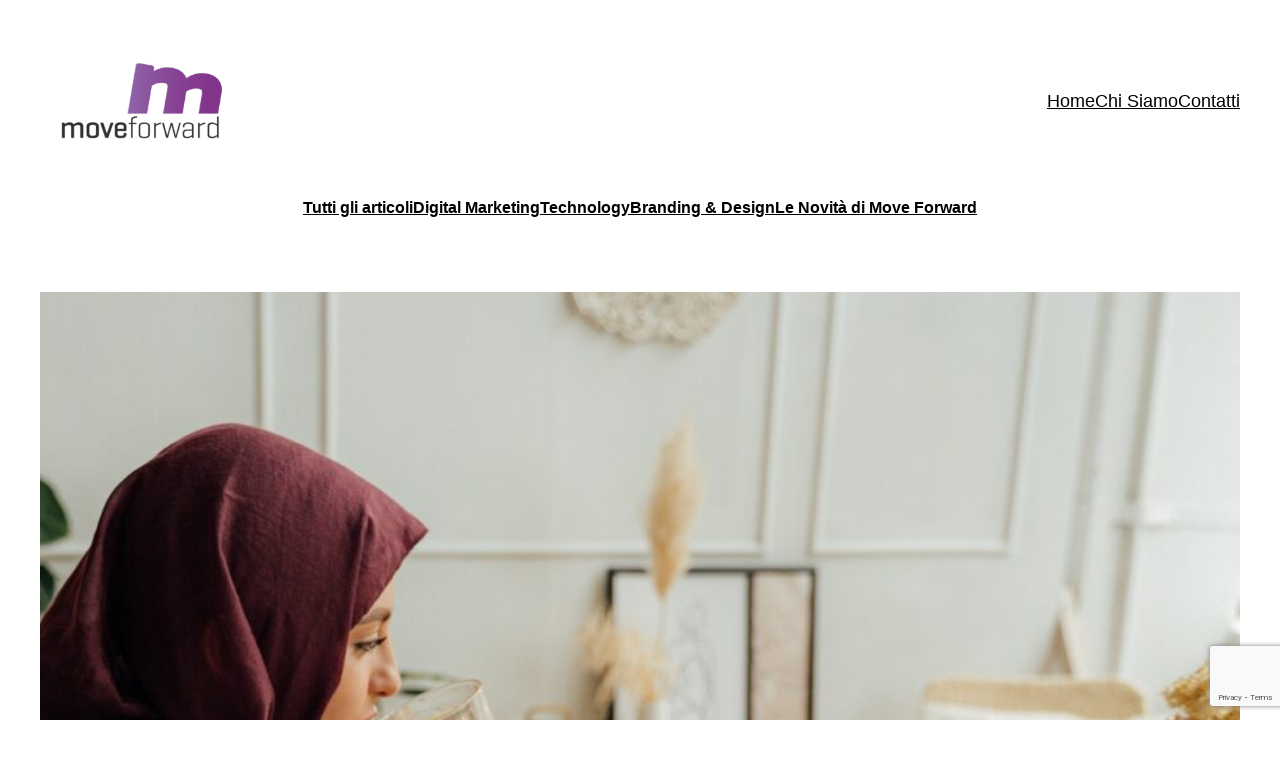

--- FILE ---
content_type: text/html; charset=UTF-8
request_url: https://blog.mforward.it/jais-la-nuova-tecnologia-arriva-dagli-emirati-arabi-ecco-come-funziona/
body_size: 24946
content:
<!DOCTYPE html>
<html lang="it-IT">
<head>
	<meta charset="UTF-8" />
	<meta name="viewport" content="width=device-width, initial-scale=1" />
<meta name='robots' content='index, follow, max-image-preview:large, max-snippet:-1, max-video-preview:-1' />
<meta name="dlm-version" content="5.1.7">
<!-- Google Tag Manager for WordPress by gtm4wp.com -->
<script data-cfasync="false" data-pagespeed-no-defer>
	var gtm4wp_datalayer_name = "dataLayer";
	var dataLayer = dataLayer || [];
</script>
<!-- End Google Tag Manager for WordPress by gtm4wp.com -->
	<!-- This site is optimized with the Yoast SEO Premium plugin v21.7 (Yoast SEO v26.8) - https://yoast.com/product/yoast-seo-premium-wordpress/ -->
	<meta name="description" content="Gli Emirati Arabi Uniti hanno lanciato Jais, un software di AI Generativa all&#039;avanguardia, basato sulla produzione di testi in lingua araba." />
	<link rel="canonical" href="https://blog.mforward.it/jais-la-nuova-tecnologia-arriva-dagli-emirati-arabi-ecco-come-funziona/" />
	<meta property="og:locale" content="it_IT" />
	<meta property="og:type" content="article" />
	<meta property="og:title" content="Jais: la nuova tecnologia arriva dagli Emirati Arabi. Ecco come funziona" />
	<meta property="og:description" content="Gli Emirati Arabi Uniti hanno lanciato Jais, un software di AI Generativa all&#039;avanguardia, basato sulla produzione di testi in lingua araba." />
	<meta property="og:url" content="https://blog.mforward.it/jais-la-nuova-tecnologia-arriva-dagli-emirati-arabi-ecco-come-funziona/" />
	<meta property="og:site_name" content="Move Forward Blog" />
	<meta property="article:published_time" content="2023-09-22T05:30:00+00:00" />
	<meta property="og:image" content="https://blog.mforward.it/wp-content/uploads/2023/09/Jais.jpg" />
	<meta property="og:image:width" content="2000" />
	<meta property="og:image:height" content="1333" />
	<meta property="og:image:type" content="image/jpeg" />
	<meta name="author" content="Redazione" />
	<meta name="twitter:card" content="summary_large_image" />
	<meta name="twitter:label1" content="Scritto da" />
	<meta name="twitter:data1" content="Redazione" />
	<meta name="twitter:label2" content="Tempo di lettura stimato" />
	<meta name="twitter:data2" content="3 minuti" />
	<script type="application/ld+json" class="yoast-schema-graph">{"@context":"https://schema.org","@graph":[{"@type":"Article","@id":"https://blog.mforward.it/jais-la-nuova-tecnologia-arriva-dagli-emirati-arabi-ecco-come-funziona/#article","isPartOf":{"@id":"https://blog.mforward.it/jais-la-nuova-tecnologia-arriva-dagli-emirati-arabi-ecco-come-funziona/"},"author":{"name":"Redazione","@id":"https://blog.mforward.it/#/schema/person/e0d4c3d8b2d5dd6ad976b05f4a4b6a1e"},"headline":"Jais: la nuova tecnologia arriva dagli Emirati Arabi. Ecco come funziona","datePublished":"2023-09-22T05:30:00+00:00","mainEntityOfPage":{"@id":"https://blog.mforward.it/jais-la-nuova-tecnologia-arriva-dagli-emirati-arabi-ecco-come-funziona/"},"wordCount":567,"publisher":{"@id":"https://blog.mforward.it/#organization"},"image":{"@id":"https://blog.mforward.it/jais-la-nuova-tecnologia-arriva-dagli-emirati-arabi-ecco-come-funziona/#primaryimage"},"thumbnailUrl":"https://blog.mforward.it/wp-content/uploads/2023/09/Jais.jpg","keywords":["AI Generativa","Open Source"],"articleSection":["News"],"inLanguage":"it-IT","copyrightYear":"2023","copyrightHolder":{"@id":"https://blog.mforward.it/#organization"}},{"@type":"WebPage","@id":"https://blog.mforward.it/jais-la-nuova-tecnologia-arriva-dagli-emirati-arabi-ecco-come-funziona/","url":"https://blog.mforward.it/jais-la-nuova-tecnologia-arriva-dagli-emirati-arabi-ecco-come-funziona/","name":"Jais: la nuova tecnologia arriva dagli Emirati Arabi. Ecco come funziona - Move Forward Blog","isPartOf":{"@id":"https://blog.mforward.it/#website"},"primaryImageOfPage":{"@id":"https://blog.mforward.it/jais-la-nuova-tecnologia-arriva-dagli-emirati-arabi-ecco-come-funziona/#primaryimage"},"image":{"@id":"https://blog.mforward.it/jais-la-nuova-tecnologia-arriva-dagli-emirati-arabi-ecco-come-funziona/#primaryimage"},"thumbnailUrl":"https://blog.mforward.it/wp-content/uploads/2023/09/Jais.jpg","datePublished":"2023-09-22T05:30:00+00:00","description":"Gli Emirati Arabi Uniti hanno lanciato Jais, un software di AI Generativa all'avanguardia, basato sulla produzione di testi in lingua araba.","breadcrumb":{"@id":"https://blog.mforward.it/jais-la-nuova-tecnologia-arriva-dagli-emirati-arabi-ecco-come-funziona/#breadcrumb"},"inLanguage":"it-IT","potentialAction":[{"@type":"ReadAction","target":["https://blog.mforward.it/jais-la-nuova-tecnologia-arriva-dagli-emirati-arabi-ecco-come-funziona/"]}]},{"@type":"ImageObject","inLanguage":"it-IT","@id":"https://blog.mforward.it/jais-la-nuova-tecnologia-arriva-dagli-emirati-arabi-ecco-come-funziona/#primaryimage","url":"https://blog.mforward.it/wp-content/uploads/2023/09/Jais.jpg","contentUrl":"https://blog.mforward.it/wp-content/uploads/2023/09/Jais.jpg","width":2000,"height":1333,"caption":"Jais"},{"@type":"BreadcrumbList","@id":"https://blog.mforward.it/jais-la-nuova-tecnologia-arriva-dagli-emirati-arabi-ecco-come-funziona/#breadcrumb","itemListElement":[{"@type":"ListItem","position":1,"name":"Home","item":"https://blog.mforward.it/"},{"@type":"ListItem","position":2,"name":"Jais: la nuova tecnologia arriva dagli Emirati Arabi. Ecco come funziona"}]},{"@type":"WebSite","@id":"https://blog.mforward.it/#website","url":"https://blog.mforward.it/","name":"MoveForSeo Blog","description":"Road to The Future","publisher":{"@id":"https://blog.mforward.it/#organization"},"potentialAction":[{"@type":"SearchAction","target":{"@type":"EntryPoint","urlTemplate":"https://blog.mforward.it/?s={search_term_string}"},"query-input":{"@type":"PropertyValueSpecification","valueRequired":true,"valueName":"search_term_string"}}],"inLanguage":"it-IT"},{"@type":"Organization","@id":"https://blog.mforward.it/#organization","name":"MoveForSeo Blog","url":"https://blog.mforward.it/","logo":{"@type":"ImageObject","inLanguage":"it-IT","@id":"https://blog.mforward.it/#/schema/logo/image/","url":"https://blog.mforward.it/wp-content/uploads/2023/03/moveforward-logo.png","contentUrl":"https://blog.mforward.it/wp-content/uploads/2023/03/moveforward-logo.png","width":1343,"height":664,"caption":"MoveForSeo Blog"},"image":{"@id":"https://blog.mforward.it/#/schema/logo/image/"}},{"@type":"Person","@id":"https://blog.mforward.it/#/schema/person/e0d4c3d8b2d5dd6ad976b05f4a4b6a1e","name":"Redazione","image":{"@type":"ImageObject","inLanguage":"it-IT","@id":"https://blog.mforward.it/#/schema/person/image/","url":"https://secure.gravatar.com/avatar/97690f3f9d56ed27de1e20fd76f5149d7b72a25d144ab1c9d159d473a5880b43?s=96&d=mm&r=g","contentUrl":"https://secure.gravatar.com/avatar/97690f3f9d56ed27de1e20fd76f5149d7b72a25d144ab1c9d159d473a5880b43?s=96&d=mm&r=g","caption":"Redazione"},"url":"https://blog.mforward.it/author/redazione/"}]}</script>
	<!-- / Yoast SEO Premium plugin. -->


<title>Jais: la nuova tecnologia arriva dagli Emirati Arabi. Ecco come funziona - Move Forward Blog</title>
<link rel="alternate" type="application/octet-stream" title="Move Forward Blog &raquo; Feed" href="https://blog.mforward.it/feed/" />
<link rel="alternate" title="oEmbed (JSON)" type="application/json+oembed" href="https://blog.mforward.it/wp-json/oembed/1.0/embed?url=https%3A%2F%2Fblog.mforward.it%2Fjais-la-nuova-tecnologia-arriva-dagli-emirati-arabi-ecco-come-funziona%2F" />
<link rel="alternate" title="oEmbed (XML)" type="text/xml+oembed" href="https://blog.mforward.it/wp-json/oembed/1.0/embed?url=https%3A%2F%2Fblog.mforward.it%2Fjais-la-nuova-tecnologia-arriva-dagli-emirati-arabi-ecco-come-funziona%2F&#038;format=xml" />
<style id='wp-img-auto-sizes-contain-inline-css'>
img:is([sizes=auto i],[sizes^="auto," i]){contain-intrinsic-size:3000px 1500px}
/*# sourceURL=wp-img-auto-sizes-contain-inline-css */
</style>
<style id='wp-block-site-logo-inline-css'>
.wp-block-site-logo{box-sizing:border-box;line-height:0}.wp-block-site-logo a{display:inline-block;line-height:0}.wp-block-site-logo.is-default-size img{height:auto;width:120px}.wp-block-site-logo img{height:auto;max-width:100%}.wp-block-site-logo a,.wp-block-site-logo img{border-radius:inherit}.wp-block-site-logo.aligncenter{margin-left:auto;margin-right:auto;text-align:center}:root :where(.wp-block-site-logo.is-style-rounded){border-radius:9999px}
/*# sourceURL=https://blog.mforward.it/wp-includes/blocks/site-logo/style.min.css */
</style>
<style id='wp-block-navigation-link-inline-css'>
.wp-block-navigation .wp-block-navigation-item__label{overflow-wrap:break-word}.wp-block-navigation .wp-block-navigation-item__description{display:none}.link-ui-tools{outline:1px solid #f0f0f0;padding:8px}.link-ui-block-inserter{padding-top:8px}.link-ui-block-inserter__back{margin-left:8px;text-transform:uppercase}
/*# sourceURL=https://blog.mforward.it/wp-includes/blocks/navigation-link/style.min.css */
</style>
<link rel='stylesheet' id='wp-block-navigation-css' href='https://blog.mforward.it/wp-includes/blocks/navigation/style.min.css?ver=6.9' media='all' />
<style id='wp-block-group-inline-css'>
.wp-block-group{box-sizing:border-box}:where(.wp-block-group.wp-block-group-is-layout-constrained){position:relative}
/*# sourceURL=https://blog.mforward.it/wp-includes/blocks/group/style.min.css */
</style>
<style id='wp-block-button-inline-css'>
.wp-block-button__link{align-content:center;box-sizing:border-box;cursor:pointer;display:inline-block;height:100%;text-align:center;word-break:break-word}.wp-block-button__link.aligncenter{text-align:center}.wp-block-button__link.alignright{text-align:right}:where(.wp-block-button__link){border-radius:9999px;box-shadow:none;padding:calc(.667em + 2px) calc(1.333em + 2px);text-decoration:none}.wp-block-button[style*=text-decoration] .wp-block-button__link{text-decoration:inherit}.wp-block-buttons>.wp-block-button.has-custom-width{max-width:none}.wp-block-buttons>.wp-block-button.has-custom-width .wp-block-button__link{width:100%}.wp-block-buttons>.wp-block-button.has-custom-font-size .wp-block-button__link{font-size:inherit}.wp-block-buttons>.wp-block-button.wp-block-button__width-25{width:calc(25% - var(--wp--style--block-gap, .5em)*.75)}.wp-block-buttons>.wp-block-button.wp-block-button__width-50{width:calc(50% - var(--wp--style--block-gap, .5em)*.5)}.wp-block-buttons>.wp-block-button.wp-block-button__width-75{width:calc(75% - var(--wp--style--block-gap, .5em)*.25)}.wp-block-buttons>.wp-block-button.wp-block-button__width-100{flex-basis:100%;width:100%}.wp-block-buttons.is-vertical>.wp-block-button.wp-block-button__width-25{width:25%}.wp-block-buttons.is-vertical>.wp-block-button.wp-block-button__width-50{width:50%}.wp-block-buttons.is-vertical>.wp-block-button.wp-block-button__width-75{width:75%}.wp-block-button.is-style-squared,.wp-block-button__link.wp-block-button.is-style-squared{border-radius:0}.wp-block-button.no-border-radius,.wp-block-button__link.no-border-radius{border-radius:0!important}:root :where(.wp-block-button .wp-block-button__link.is-style-outline),:root :where(.wp-block-button.is-style-outline>.wp-block-button__link){border:2px solid;padding:.667em 1.333em}:root :where(.wp-block-button .wp-block-button__link.is-style-outline:not(.has-text-color)),:root :where(.wp-block-button.is-style-outline>.wp-block-button__link:not(.has-text-color)){color:currentColor}:root :where(.wp-block-button .wp-block-button__link.is-style-outline:not(.has-background)),:root :where(.wp-block-button.is-style-outline>.wp-block-button__link:not(.has-background)){background-color:initial;background-image:none}
/*# sourceURL=https://blog.mforward.it/wp-includes/blocks/button/style.min.css */
</style>
<style id='wp-block-buttons-inline-css'>
.wp-block-buttons{box-sizing:border-box}.wp-block-buttons.is-vertical{flex-direction:column}.wp-block-buttons.is-vertical>.wp-block-button:last-child{margin-bottom:0}.wp-block-buttons>.wp-block-button{display:inline-block;margin:0}.wp-block-buttons.is-content-justification-left{justify-content:flex-start}.wp-block-buttons.is-content-justification-left.is-vertical{align-items:flex-start}.wp-block-buttons.is-content-justification-center{justify-content:center}.wp-block-buttons.is-content-justification-center.is-vertical{align-items:center}.wp-block-buttons.is-content-justification-right{justify-content:flex-end}.wp-block-buttons.is-content-justification-right.is-vertical{align-items:flex-end}.wp-block-buttons.is-content-justification-space-between{justify-content:space-between}.wp-block-buttons.aligncenter{text-align:center}.wp-block-buttons:not(.is-content-justification-space-between,.is-content-justification-right,.is-content-justification-left,.is-content-justification-center) .wp-block-button.aligncenter{margin-left:auto;margin-right:auto;width:100%}.wp-block-buttons[style*=text-decoration] .wp-block-button,.wp-block-buttons[style*=text-decoration] .wp-block-button__link{text-decoration:inherit}.wp-block-buttons.has-custom-font-size .wp-block-button__link{font-size:inherit}.wp-block-buttons .wp-block-button__link{width:100%}.wp-block-button.aligncenter{text-align:center}
/*# sourceURL=https://blog.mforward.it/wp-includes/blocks/buttons/style.min.css */
</style>
<style id='wp-block-post-featured-image-inline-css'>
.wp-block-post-featured-image{margin-left:0;margin-right:0}.wp-block-post-featured-image a{display:block;height:100%}.wp-block-post-featured-image :where(img){box-sizing:border-box;height:auto;max-width:100%;vertical-align:bottom;width:100%}.wp-block-post-featured-image.alignfull img,.wp-block-post-featured-image.alignwide img{width:100%}.wp-block-post-featured-image .wp-block-post-featured-image__overlay.has-background-dim{background-color:#000;inset:0;position:absolute}.wp-block-post-featured-image{position:relative}.wp-block-post-featured-image .wp-block-post-featured-image__overlay.has-background-gradient{background-color:initial}.wp-block-post-featured-image .wp-block-post-featured-image__overlay.has-background-dim-0{opacity:0}.wp-block-post-featured-image .wp-block-post-featured-image__overlay.has-background-dim-10{opacity:.1}.wp-block-post-featured-image .wp-block-post-featured-image__overlay.has-background-dim-20{opacity:.2}.wp-block-post-featured-image .wp-block-post-featured-image__overlay.has-background-dim-30{opacity:.3}.wp-block-post-featured-image .wp-block-post-featured-image__overlay.has-background-dim-40{opacity:.4}.wp-block-post-featured-image .wp-block-post-featured-image__overlay.has-background-dim-50{opacity:.5}.wp-block-post-featured-image .wp-block-post-featured-image__overlay.has-background-dim-60{opacity:.6}.wp-block-post-featured-image .wp-block-post-featured-image__overlay.has-background-dim-70{opacity:.7}.wp-block-post-featured-image .wp-block-post-featured-image__overlay.has-background-dim-80{opacity:.8}.wp-block-post-featured-image .wp-block-post-featured-image__overlay.has-background-dim-90{opacity:.9}.wp-block-post-featured-image .wp-block-post-featured-image__overlay.has-background-dim-100{opacity:1}.wp-block-post-featured-image:where(.alignleft,.alignright){width:100%}
/*# sourceURL=https://blog.mforward.it/wp-includes/blocks/post-featured-image/style.min.css */
</style>
<style id='wp-block-post-title-inline-css'>
.wp-block-post-title{box-sizing:border-box;word-break:break-word}.wp-block-post-title :where(a){display:inline-block;font-family:inherit;font-size:inherit;font-style:inherit;font-weight:inherit;letter-spacing:inherit;line-height:inherit;text-decoration:inherit}
/*# sourceURL=https://blog.mforward.it/wp-includes/blocks/post-title/style.min.css */
</style>
<style id='wp-block-paragraph-inline-css'>
.is-small-text{font-size:.875em}.is-regular-text{font-size:1em}.is-large-text{font-size:2.25em}.is-larger-text{font-size:3em}.has-drop-cap:not(:focus):first-letter{float:left;font-size:8.4em;font-style:normal;font-weight:100;line-height:.68;margin:.05em .1em 0 0;text-transform:uppercase}body.rtl .has-drop-cap:not(:focus):first-letter{float:none;margin-left:.1em}p.has-drop-cap.has-background{overflow:hidden}:root :where(p.has-background){padding:1.25em 2.375em}:where(p.has-text-color:not(.has-link-color)) a{color:inherit}p.has-text-align-left[style*="writing-mode:vertical-lr"],p.has-text-align-right[style*="writing-mode:vertical-rl"]{rotate:180deg}
/*# sourceURL=https://blog.mforward.it/wp-includes/blocks/paragraph/style.min.css */
</style>
<style id='wp-block-heading-inline-css'>
h1:where(.wp-block-heading).has-background,h2:where(.wp-block-heading).has-background,h3:where(.wp-block-heading).has-background,h4:where(.wp-block-heading).has-background,h5:where(.wp-block-heading).has-background,h6:where(.wp-block-heading).has-background{padding:1.25em 2.375em}h1.has-text-align-left[style*=writing-mode]:where([style*=vertical-lr]),h1.has-text-align-right[style*=writing-mode]:where([style*=vertical-rl]),h2.has-text-align-left[style*=writing-mode]:where([style*=vertical-lr]),h2.has-text-align-right[style*=writing-mode]:where([style*=vertical-rl]),h3.has-text-align-left[style*=writing-mode]:where([style*=vertical-lr]),h3.has-text-align-right[style*=writing-mode]:where([style*=vertical-rl]),h4.has-text-align-left[style*=writing-mode]:where([style*=vertical-lr]),h4.has-text-align-right[style*=writing-mode]:where([style*=vertical-rl]),h5.has-text-align-left[style*=writing-mode]:where([style*=vertical-lr]),h5.has-text-align-right[style*=writing-mode]:where([style*=vertical-rl]),h6.has-text-align-left[style*=writing-mode]:where([style*=vertical-lr]),h6.has-text-align-right[style*=writing-mode]:where([style*=vertical-rl]){rotate:180deg}
/*# sourceURL=https://blog.mforward.it/wp-includes/blocks/heading/style.min.css */
</style>
<style id='wp-block-pullquote-inline-css'>
.wp-block-pullquote{box-sizing:border-box;margin:0 0 1em;overflow-wrap:break-word;padding:4em 0;text-align:center}.wp-block-pullquote blockquote,.wp-block-pullquote p{color:inherit}.wp-block-pullquote blockquote{margin:0}.wp-block-pullquote p{margin-top:0}.wp-block-pullquote p:last-child{margin-bottom:0}.wp-block-pullquote.alignleft,.wp-block-pullquote.alignright{max-width:420px}.wp-block-pullquote cite,.wp-block-pullquote footer{position:relative}.wp-block-pullquote .has-text-color a{color:inherit}.wp-block-pullquote.has-text-align-left blockquote{text-align:left}.wp-block-pullquote.has-text-align-right blockquote{text-align:right}.wp-block-pullquote.has-text-align-center blockquote{text-align:center}.wp-block-pullquote.is-style-solid-color{border:none}.wp-block-pullquote.is-style-solid-color blockquote{margin-left:auto;margin-right:auto;max-width:60%}.wp-block-pullquote.is-style-solid-color blockquote p{font-size:2em;margin-bottom:0;margin-top:0}.wp-block-pullquote.is-style-solid-color blockquote cite{font-style:normal;text-transform:none}.wp-block-pullquote :where(cite){color:inherit;display:block}
/*# sourceURL=https://blog.mforward.it/wp-includes/blocks/pullquote/style.min.css */
</style>
<style id='wp-block-post-content-inline-css'>
.wp-block-post-content{display:flow-root}
/*# sourceURL=https://blog.mforward.it/wp-includes/blocks/post-content/style.min.css */
</style>
<style id='wp-block-spacer-inline-css'>
.wp-block-spacer{clear:both}
/*# sourceURL=https://blog.mforward.it/wp-includes/blocks/spacer/style.min.css */
</style>
<style id='wp-block-separator-inline-css'>
@charset "UTF-8";.wp-block-separator{border:none;border-top:2px solid}:root :where(.wp-block-separator.is-style-dots){height:auto;line-height:1;text-align:center}:root :where(.wp-block-separator.is-style-dots):before{color:currentColor;content:"···";font-family:serif;font-size:1.5em;letter-spacing:2em;padding-left:2em}.wp-block-separator.is-style-dots{background:none!important;border:none!important}
/*# sourceURL=https://blog.mforward.it/wp-includes/blocks/separator/style.min.css */
</style>
<style id='wp-block-post-date-inline-css'>
.wp-block-post-date{box-sizing:border-box}
/*# sourceURL=https://blog.mforward.it/wp-includes/blocks/post-date/style.min.css */
</style>
<style id='wp-block-post-terms-inline-css'>
.wp-block-post-terms{box-sizing:border-box}.wp-block-post-terms .wp-block-post-terms__separator{white-space:pre-wrap}
/*# sourceURL=https://blog.mforward.it/wp-includes/blocks/post-terms/style.min.css */
</style>
<style id='wp-block-post-author-inline-css'>
.wp-block-post-author{box-sizing:border-box;display:flex;flex-wrap:wrap}.wp-block-post-author__byline{font-size:.5em;margin-bottom:0;margin-top:0;width:100%}.wp-block-post-author__avatar{margin-right:1em}.wp-block-post-author__bio{font-size:.7em;margin-bottom:.7em}.wp-block-post-author__content{flex-basis:0;flex-grow:1}.wp-block-post-author__name{margin:0}
/*# sourceURL=https://blog.mforward.it/wp-includes/blocks/post-author/style.min.css */
</style>
<style id='wp-block-columns-inline-css'>
.wp-block-columns{box-sizing:border-box;display:flex;flex-wrap:wrap!important}@media (min-width:782px){.wp-block-columns{flex-wrap:nowrap!important}}.wp-block-columns{align-items:normal!important}.wp-block-columns.are-vertically-aligned-top{align-items:flex-start}.wp-block-columns.are-vertically-aligned-center{align-items:center}.wp-block-columns.are-vertically-aligned-bottom{align-items:flex-end}@media (max-width:781px){.wp-block-columns:not(.is-not-stacked-on-mobile)>.wp-block-column{flex-basis:100%!important}}@media (min-width:782px){.wp-block-columns:not(.is-not-stacked-on-mobile)>.wp-block-column{flex-basis:0;flex-grow:1}.wp-block-columns:not(.is-not-stacked-on-mobile)>.wp-block-column[style*=flex-basis]{flex-grow:0}}.wp-block-columns.is-not-stacked-on-mobile{flex-wrap:nowrap!important}.wp-block-columns.is-not-stacked-on-mobile>.wp-block-column{flex-basis:0;flex-grow:1}.wp-block-columns.is-not-stacked-on-mobile>.wp-block-column[style*=flex-basis]{flex-grow:0}:where(.wp-block-columns){margin-bottom:1.75em}:where(.wp-block-columns.has-background){padding:1.25em 2.375em}.wp-block-column{flex-grow:1;min-width:0;overflow-wrap:break-word;word-break:break-word}.wp-block-column.is-vertically-aligned-top{align-self:flex-start}.wp-block-column.is-vertically-aligned-center{align-self:center}.wp-block-column.is-vertically-aligned-bottom{align-self:flex-end}.wp-block-column.is-vertically-aligned-stretch{align-self:stretch}.wp-block-column.is-vertically-aligned-bottom,.wp-block-column.is-vertically-aligned-center,.wp-block-column.is-vertically-aligned-top{width:100%}
/*# sourceURL=https://blog.mforward.it/wp-includes/blocks/columns/style.min.css */
</style>
<style id='wp-block-social-links-inline-css'>
.wp-block-social-links{background:none;box-sizing:border-box;margin-left:0;padding-left:0;padding-right:0;text-indent:0}.wp-block-social-links .wp-social-link a,.wp-block-social-links .wp-social-link a:hover{border-bottom:0;box-shadow:none;text-decoration:none}.wp-block-social-links .wp-social-link svg{height:1em;width:1em}.wp-block-social-links .wp-social-link span:not(.screen-reader-text){font-size:.65em;margin-left:.5em;margin-right:.5em}.wp-block-social-links.has-small-icon-size{font-size:16px}.wp-block-social-links,.wp-block-social-links.has-normal-icon-size{font-size:24px}.wp-block-social-links.has-large-icon-size{font-size:36px}.wp-block-social-links.has-huge-icon-size{font-size:48px}.wp-block-social-links.aligncenter{display:flex;justify-content:center}.wp-block-social-links.alignright{justify-content:flex-end}.wp-block-social-link{border-radius:9999px;display:block}@media not (prefers-reduced-motion){.wp-block-social-link{transition:transform .1s ease}}.wp-block-social-link{height:auto}.wp-block-social-link a{align-items:center;display:flex;line-height:0}.wp-block-social-link:hover{transform:scale(1.1)}.wp-block-social-links .wp-block-social-link.wp-social-link{display:inline-block;margin:0;padding:0}.wp-block-social-links .wp-block-social-link.wp-social-link .wp-block-social-link-anchor,.wp-block-social-links .wp-block-social-link.wp-social-link .wp-block-social-link-anchor svg,.wp-block-social-links .wp-block-social-link.wp-social-link .wp-block-social-link-anchor:active,.wp-block-social-links .wp-block-social-link.wp-social-link .wp-block-social-link-anchor:hover,.wp-block-social-links .wp-block-social-link.wp-social-link .wp-block-social-link-anchor:visited{color:currentColor;fill:currentColor}:where(.wp-block-social-links:not(.is-style-logos-only)) .wp-social-link{background-color:#f0f0f0;color:#444}:where(.wp-block-social-links:not(.is-style-logos-only)) .wp-social-link-amazon{background-color:#f90;color:#fff}:where(.wp-block-social-links:not(.is-style-logos-only)) .wp-social-link-bandcamp{background-color:#1ea0c3;color:#fff}:where(.wp-block-social-links:not(.is-style-logos-only)) .wp-social-link-behance{background-color:#0757fe;color:#fff}:where(.wp-block-social-links:not(.is-style-logos-only)) .wp-social-link-bluesky{background-color:#0a7aff;color:#fff}:where(.wp-block-social-links:not(.is-style-logos-only)) .wp-social-link-codepen{background-color:#1e1f26;color:#fff}:where(.wp-block-social-links:not(.is-style-logos-only)) .wp-social-link-deviantart{background-color:#02e49b;color:#fff}:where(.wp-block-social-links:not(.is-style-logos-only)) .wp-social-link-discord{background-color:#5865f2;color:#fff}:where(.wp-block-social-links:not(.is-style-logos-only)) .wp-social-link-dribbble{background-color:#e94c89;color:#fff}:where(.wp-block-social-links:not(.is-style-logos-only)) .wp-social-link-dropbox{background-color:#4280ff;color:#fff}:where(.wp-block-social-links:not(.is-style-logos-only)) .wp-social-link-etsy{background-color:#f45800;color:#fff}:where(.wp-block-social-links:not(.is-style-logos-only)) .wp-social-link-facebook{background-color:#0866ff;color:#fff}:where(.wp-block-social-links:not(.is-style-logos-only)) .wp-social-link-fivehundredpx{background-color:#000;color:#fff}:where(.wp-block-social-links:not(.is-style-logos-only)) .wp-social-link-flickr{background-color:#0461dd;color:#fff}:where(.wp-block-social-links:not(.is-style-logos-only)) .wp-social-link-foursquare{background-color:#e65678;color:#fff}:where(.wp-block-social-links:not(.is-style-logos-only)) .wp-social-link-github{background-color:#24292d;color:#fff}:where(.wp-block-social-links:not(.is-style-logos-only)) .wp-social-link-goodreads{background-color:#eceadd;color:#382110}:where(.wp-block-social-links:not(.is-style-logos-only)) .wp-social-link-google{background-color:#ea4434;color:#fff}:where(.wp-block-social-links:not(.is-style-logos-only)) .wp-social-link-gravatar{background-color:#1d4fc4;color:#fff}:where(.wp-block-social-links:not(.is-style-logos-only)) .wp-social-link-instagram{background-color:#f00075;color:#fff}:where(.wp-block-social-links:not(.is-style-logos-only)) .wp-social-link-lastfm{background-color:#e21b24;color:#fff}:where(.wp-block-social-links:not(.is-style-logos-only)) .wp-social-link-linkedin{background-color:#0d66c2;color:#fff}:where(.wp-block-social-links:not(.is-style-logos-only)) .wp-social-link-mastodon{background-color:#3288d4;color:#fff}:where(.wp-block-social-links:not(.is-style-logos-only)) .wp-social-link-medium{background-color:#000;color:#fff}:where(.wp-block-social-links:not(.is-style-logos-only)) .wp-social-link-meetup{background-color:#f6405f;color:#fff}:where(.wp-block-social-links:not(.is-style-logos-only)) .wp-social-link-patreon{background-color:#000;color:#fff}:where(.wp-block-social-links:not(.is-style-logos-only)) .wp-social-link-pinterest{background-color:#e60122;color:#fff}:where(.wp-block-social-links:not(.is-style-logos-only)) .wp-social-link-pocket{background-color:#ef4155;color:#fff}:where(.wp-block-social-links:not(.is-style-logos-only)) .wp-social-link-reddit{background-color:#ff4500;color:#fff}:where(.wp-block-social-links:not(.is-style-logos-only)) .wp-social-link-skype{background-color:#0478d7;color:#fff}:where(.wp-block-social-links:not(.is-style-logos-only)) .wp-social-link-snapchat{background-color:#fefc00;color:#fff;stroke:#000}:where(.wp-block-social-links:not(.is-style-logos-only)) .wp-social-link-soundcloud{background-color:#ff5600;color:#fff}:where(.wp-block-social-links:not(.is-style-logos-only)) .wp-social-link-spotify{background-color:#1bd760;color:#fff}:where(.wp-block-social-links:not(.is-style-logos-only)) .wp-social-link-telegram{background-color:#2aabee;color:#fff}:where(.wp-block-social-links:not(.is-style-logos-only)) .wp-social-link-threads{background-color:#000;color:#fff}:where(.wp-block-social-links:not(.is-style-logos-only)) .wp-social-link-tiktok{background-color:#000;color:#fff}:where(.wp-block-social-links:not(.is-style-logos-only)) .wp-social-link-tumblr{background-color:#011835;color:#fff}:where(.wp-block-social-links:not(.is-style-logos-only)) .wp-social-link-twitch{background-color:#6440a4;color:#fff}:where(.wp-block-social-links:not(.is-style-logos-only)) .wp-social-link-twitter{background-color:#1da1f2;color:#fff}:where(.wp-block-social-links:not(.is-style-logos-only)) .wp-social-link-vimeo{background-color:#1eb7ea;color:#fff}:where(.wp-block-social-links:not(.is-style-logos-only)) .wp-social-link-vk{background-color:#4680c2;color:#fff}:where(.wp-block-social-links:not(.is-style-logos-only)) .wp-social-link-wordpress{background-color:#3499cd;color:#fff}:where(.wp-block-social-links:not(.is-style-logos-only)) .wp-social-link-whatsapp{background-color:#25d366;color:#fff}:where(.wp-block-social-links:not(.is-style-logos-only)) .wp-social-link-x{background-color:#000;color:#fff}:where(.wp-block-social-links:not(.is-style-logos-only)) .wp-social-link-yelp{background-color:#d32422;color:#fff}:where(.wp-block-social-links:not(.is-style-logos-only)) .wp-social-link-youtube{background-color:red;color:#fff}:where(.wp-block-social-links.is-style-logos-only) .wp-social-link{background:none}:where(.wp-block-social-links.is-style-logos-only) .wp-social-link svg{height:1.25em;width:1.25em}:where(.wp-block-social-links.is-style-logos-only) .wp-social-link-amazon{color:#f90}:where(.wp-block-social-links.is-style-logos-only) .wp-social-link-bandcamp{color:#1ea0c3}:where(.wp-block-social-links.is-style-logos-only) .wp-social-link-behance{color:#0757fe}:where(.wp-block-social-links.is-style-logos-only) .wp-social-link-bluesky{color:#0a7aff}:where(.wp-block-social-links.is-style-logos-only) .wp-social-link-codepen{color:#1e1f26}:where(.wp-block-social-links.is-style-logos-only) .wp-social-link-deviantart{color:#02e49b}:where(.wp-block-social-links.is-style-logos-only) .wp-social-link-discord{color:#5865f2}:where(.wp-block-social-links.is-style-logos-only) .wp-social-link-dribbble{color:#e94c89}:where(.wp-block-social-links.is-style-logos-only) .wp-social-link-dropbox{color:#4280ff}:where(.wp-block-social-links.is-style-logos-only) .wp-social-link-etsy{color:#f45800}:where(.wp-block-social-links.is-style-logos-only) .wp-social-link-facebook{color:#0866ff}:where(.wp-block-social-links.is-style-logos-only) .wp-social-link-fivehundredpx{color:#000}:where(.wp-block-social-links.is-style-logos-only) .wp-social-link-flickr{color:#0461dd}:where(.wp-block-social-links.is-style-logos-only) .wp-social-link-foursquare{color:#e65678}:where(.wp-block-social-links.is-style-logos-only) .wp-social-link-github{color:#24292d}:where(.wp-block-social-links.is-style-logos-only) .wp-social-link-goodreads{color:#382110}:where(.wp-block-social-links.is-style-logos-only) .wp-social-link-google{color:#ea4434}:where(.wp-block-social-links.is-style-logos-only) .wp-social-link-gravatar{color:#1d4fc4}:where(.wp-block-social-links.is-style-logos-only) .wp-social-link-instagram{color:#f00075}:where(.wp-block-social-links.is-style-logos-only) .wp-social-link-lastfm{color:#e21b24}:where(.wp-block-social-links.is-style-logos-only) .wp-social-link-linkedin{color:#0d66c2}:where(.wp-block-social-links.is-style-logos-only) .wp-social-link-mastodon{color:#3288d4}:where(.wp-block-social-links.is-style-logos-only) .wp-social-link-medium{color:#000}:where(.wp-block-social-links.is-style-logos-only) .wp-social-link-meetup{color:#f6405f}:where(.wp-block-social-links.is-style-logos-only) .wp-social-link-patreon{color:#000}:where(.wp-block-social-links.is-style-logos-only) .wp-social-link-pinterest{color:#e60122}:where(.wp-block-social-links.is-style-logos-only) .wp-social-link-pocket{color:#ef4155}:where(.wp-block-social-links.is-style-logos-only) .wp-social-link-reddit{color:#ff4500}:where(.wp-block-social-links.is-style-logos-only) .wp-social-link-skype{color:#0478d7}:where(.wp-block-social-links.is-style-logos-only) .wp-social-link-snapchat{color:#fff;stroke:#000}:where(.wp-block-social-links.is-style-logos-only) .wp-social-link-soundcloud{color:#ff5600}:where(.wp-block-social-links.is-style-logos-only) .wp-social-link-spotify{color:#1bd760}:where(.wp-block-social-links.is-style-logos-only) .wp-social-link-telegram{color:#2aabee}:where(.wp-block-social-links.is-style-logos-only) .wp-social-link-threads{color:#000}:where(.wp-block-social-links.is-style-logos-only) .wp-social-link-tiktok{color:#000}:where(.wp-block-social-links.is-style-logos-only) .wp-social-link-tumblr{color:#011835}:where(.wp-block-social-links.is-style-logos-only) .wp-social-link-twitch{color:#6440a4}:where(.wp-block-social-links.is-style-logos-only) .wp-social-link-twitter{color:#1da1f2}:where(.wp-block-social-links.is-style-logos-only) .wp-social-link-vimeo{color:#1eb7ea}:where(.wp-block-social-links.is-style-logos-only) .wp-social-link-vk{color:#4680c2}:where(.wp-block-social-links.is-style-logos-only) .wp-social-link-whatsapp{color:#25d366}:where(.wp-block-social-links.is-style-logos-only) .wp-social-link-wordpress{color:#3499cd}:where(.wp-block-social-links.is-style-logos-only) .wp-social-link-x{color:#000}:where(.wp-block-social-links.is-style-logos-only) .wp-social-link-yelp{color:#d32422}:where(.wp-block-social-links.is-style-logos-only) .wp-social-link-youtube{color:red}.wp-block-social-links.is-style-pill-shape .wp-social-link{width:auto}:root :where(.wp-block-social-links .wp-social-link a){padding:.25em}:root :where(.wp-block-social-links.is-style-logos-only .wp-social-link a){padding:0}:root :where(.wp-block-social-links.is-style-pill-shape .wp-social-link a){padding-left:.6666666667em;padding-right:.6666666667em}.wp-block-social-links:not(.has-icon-color):not(.has-icon-background-color) .wp-social-link-snapchat .wp-block-social-link-label{color:#000}
/*# sourceURL=https://blog.mforward.it/wp-includes/blocks/social-links/style.min.css */
</style>
<style id='wp-block-latest-posts-inline-css'>
.wp-block-latest-posts{box-sizing:border-box}.wp-block-latest-posts.alignleft{margin-right:2em}.wp-block-latest-posts.alignright{margin-left:2em}.wp-block-latest-posts.wp-block-latest-posts__list{list-style:none}.wp-block-latest-posts.wp-block-latest-posts__list li{clear:both;overflow-wrap:break-word}.wp-block-latest-posts.is-grid{display:flex;flex-wrap:wrap}.wp-block-latest-posts.is-grid li{margin:0 1.25em 1.25em 0;width:100%}@media (min-width:600px){.wp-block-latest-posts.columns-2 li{width:calc(50% - .625em)}.wp-block-latest-posts.columns-2 li:nth-child(2n){margin-right:0}.wp-block-latest-posts.columns-3 li{width:calc(33.33333% - .83333em)}.wp-block-latest-posts.columns-3 li:nth-child(3n){margin-right:0}.wp-block-latest-posts.columns-4 li{width:calc(25% - .9375em)}.wp-block-latest-posts.columns-4 li:nth-child(4n){margin-right:0}.wp-block-latest-posts.columns-5 li{width:calc(20% - 1em)}.wp-block-latest-posts.columns-5 li:nth-child(5n){margin-right:0}.wp-block-latest-posts.columns-6 li{width:calc(16.66667% - 1.04167em)}.wp-block-latest-posts.columns-6 li:nth-child(6n){margin-right:0}}:root :where(.wp-block-latest-posts.is-grid){padding:0}:root :where(.wp-block-latest-posts.wp-block-latest-posts__list){padding-left:0}.wp-block-latest-posts__post-author,.wp-block-latest-posts__post-date{display:block;font-size:.8125em}.wp-block-latest-posts__post-excerpt,.wp-block-latest-posts__post-full-content{margin-bottom:1em;margin-top:.5em}.wp-block-latest-posts__featured-image a{display:inline-block}.wp-block-latest-posts__featured-image img{height:auto;max-width:100%;width:auto}.wp-block-latest-posts__featured-image.alignleft{float:left;margin-right:1em}.wp-block-latest-posts__featured-image.alignright{float:right;margin-left:1em}.wp-block-latest-posts__featured-image.aligncenter{margin-bottom:1em;text-align:center}
/*# sourceURL=https://blog.mforward.it/wp-includes/blocks/latest-posts/style.min.css */
</style>
<style id='wp-block-library-inline-css'>
:root{--wp-block-synced-color:#7a00df;--wp-block-synced-color--rgb:122,0,223;--wp-bound-block-color:var(--wp-block-synced-color);--wp-editor-canvas-background:#ddd;--wp-admin-theme-color:#007cba;--wp-admin-theme-color--rgb:0,124,186;--wp-admin-theme-color-darker-10:#006ba1;--wp-admin-theme-color-darker-10--rgb:0,107,160.5;--wp-admin-theme-color-darker-20:#005a87;--wp-admin-theme-color-darker-20--rgb:0,90,135;--wp-admin-border-width-focus:2px}@media (min-resolution:192dpi){:root{--wp-admin-border-width-focus:1.5px}}.wp-element-button{cursor:pointer}:root .has-very-light-gray-background-color{background-color:#eee}:root .has-very-dark-gray-background-color{background-color:#313131}:root .has-very-light-gray-color{color:#eee}:root .has-very-dark-gray-color{color:#313131}:root .has-vivid-green-cyan-to-vivid-cyan-blue-gradient-background{background:linear-gradient(135deg,#00d084,#0693e3)}:root .has-purple-crush-gradient-background{background:linear-gradient(135deg,#34e2e4,#4721fb 50%,#ab1dfe)}:root .has-hazy-dawn-gradient-background{background:linear-gradient(135deg,#faaca8,#dad0ec)}:root .has-subdued-olive-gradient-background{background:linear-gradient(135deg,#fafae1,#67a671)}:root .has-atomic-cream-gradient-background{background:linear-gradient(135deg,#fdd79a,#004a59)}:root .has-nightshade-gradient-background{background:linear-gradient(135deg,#330968,#31cdcf)}:root .has-midnight-gradient-background{background:linear-gradient(135deg,#020381,#2874fc)}:root{--wp--preset--font-size--normal:16px;--wp--preset--font-size--huge:42px}.has-regular-font-size{font-size:1em}.has-larger-font-size{font-size:2.625em}.has-normal-font-size{font-size:var(--wp--preset--font-size--normal)}.has-huge-font-size{font-size:var(--wp--preset--font-size--huge)}.has-text-align-center{text-align:center}.has-text-align-left{text-align:left}.has-text-align-right{text-align:right}.has-fit-text{white-space:nowrap!important}#end-resizable-editor-section{display:none}.aligncenter{clear:both}.items-justified-left{justify-content:flex-start}.items-justified-center{justify-content:center}.items-justified-right{justify-content:flex-end}.items-justified-space-between{justify-content:space-between}.screen-reader-text{border:0;clip-path:inset(50%);height:1px;margin:-1px;overflow:hidden;padding:0;position:absolute;width:1px;word-wrap:normal!important}.screen-reader-text:focus{background-color:#ddd;clip-path:none;color:#444;display:block;font-size:1em;height:auto;left:5px;line-height:normal;padding:15px 23px 14px;text-decoration:none;top:5px;width:auto;z-index:100000}html :where(.has-border-color){border-style:solid}html :where([style*=border-top-color]){border-top-style:solid}html :where([style*=border-right-color]){border-right-style:solid}html :where([style*=border-bottom-color]){border-bottom-style:solid}html :where([style*=border-left-color]){border-left-style:solid}html :where([style*=border-width]){border-style:solid}html :where([style*=border-top-width]){border-top-style:solid}html :where([style*=border-right-width]){border-right-style:solid}html :where([style*=border-bottom-width]){border-bottom-style:solid}html :where([style*=border-left-width]){border-left-style:solid}html :where(img[class*=wp-image-]){height:auto;max-width:100%}:where(figure){margin:0 0 1em}html :where(.is-position-sticky){--wp-admin--admin-bar--position-offset:var(--wp-admin--admin-bar--height,0px)}@media screen and (max-width:600px){html :where(.is-position-sticky){--wp-admin--admin-bar--position-offset:0px}}
/*# sourceURL=/wp-includes/css/dist/block-library/common.min.css */
</style>
<style id='global-styles-inline-css'>
:root{--wp--preset--aspect-ratio--square: 1;--wp--preset--aspect-ratio--4-3: 4/3;--wp--preset--aspect-ratio--3-4: 3/4;--wp--preset--aspect-ratio--3-2: 3/2;--wp--preset--aspect-ratio--2-3: 2/3;--wp--preset--aspect-ratio--16-9: 16/9;--wp--preset--aspect-ratio--9-16: 9/16;--wp--preset--color--black: #000000;--wp--preset--color--cyan-bluish-gray: #abb8c3;--wp--preset--color--white: #ffffff;--wp--preset--color--pale-pink: #f78da7;--wp--preset--color--vivid-red: #cf2e2e;--wp--preset--color--luminous-vivid-orange: #ff6900;--wp--preset--color--luminous-vivid-amber: #fcb900;--wp--preset--color--light-green-cyan: #7bdcb5;--wp--preset--color--vivid-green-cyan: #00d084;--wp--preset--color--pale-cyan-blue: #8ed1fc;--wp--preset--color--vivid-cyan-blue: #0693e3;--wp--preset--color--vivid-purple: #9b51e0;--wp--preset--color--base: #ffffff;--wp--preset--color--contrast: #000000;--wp--preset--color--primary: #9DFF20;--wp--preset--color--secondary: #345C00;--wp--preset--color--tertiary: #F6F6F6;--wp--preset--gradient--vivid-cyan-blue-to-vivid-purple: linear-gradient(135deg,rgb(6,147,227) 0%,rgb(155,81,224) 100%);--wp--preset--gradient--light-green-cyan-to-vivid-green-cyan: linear-gradient(135deg,rgb(122,220,180) 0%,rgb(0,208,130) 100%);--wp--preset--gradient--luminous-vivid-amber-to-luminous-vivid-orange: linear-gradient(135deg,rgb(252,185,0) 0%,rgb(255,105,0) 100%);--wp--preset--gradient--luminous-vivid-orange-to-vivid-red: linear-gradient(135deg,rgb(255,105,0) 0%,rgb(207,46,46) 100%);--wp--preset--gradient--very-light-gray-to-cyan-bluish-gray: linear-gradient(135deg,rgb(238,238,238) 0%,rgb(169,184,195) 100%);--wp--preset--gradient--cool-to-warm-spectrum: linear-gradient(135deg,rgb(74,234,220) 0%,rgb(151,120,209) 20%,rgb(207,42,186) 40%,rgb(238,44,130) 60%,rgb(251,105,98) 80%,rgb(254,248,76) 100%);--wp--preset--gradient--blush-light-purple: linear-gradient(135deg,rgb(255,206,236) 0%,rgb(152,150,240) 100%);--wp--preset--gradient--blush-bordeaux: linear-gradient(135deg,rgb(254,205,165) 0%,rgb(254,45,45) 50%,rgb(107,0,62) 100%);--wp--preset--gradient--luminous-dusk: linear-gradient(135deg,rgb(255,203,112) 0%,rgb(199,81,192) 50%,rgb(65,88,208) 100%);--wp--preset--gradient--pale-ocean: linear-gradient(135deg,rgb(255,245,203) 0%,rgb(182,227,212) 50%,rgb(51,167,181) 100%);--wp--preset--gradient--electric-grass: linear-gradient(135deg,rgb(202,248,128) 0%,rgb(113,206,126) 100%);--wp--preset--gradient--midnight: linear-gradient(135deg,rgb(2,3,129) 0%,rgb(40,116,252) 100%);--wp--preset--font-size--small: clamp(0.875rem, 0.875rem + ((1vw - 0.2rem) * 0.227), 1rem);--wp--preset--font-size--medium: clamp(1rem, 1rem + ((1vw - 0.2rem) * 0.227), 1.125rem);--wp--preset--font-size--large: clamp(1.75rem, 1.75rem + ((1vw - 0.2rem) * 0.227), 1.875rem);--wp--preset--font-size--x-large: 2.25rem;--wp--preset--font-size--xx-large: clamp(6.1rem, 6.1rem + ((1vw - 0.2rem) * 7.091), 10rem);--wp--preset--font-family--dm-sans: "DM Sans", sans-serif;--wp--preset--font-family--ibm-plex-mono: 'IBM Plex Mono', monospace;--wp--preset--font-family--inter: "Inter", sans-serif;--wp--preset--font-family--system-font: -apple-system,BlinkMacSystemFont,"Segoe UI",Roboto,Oxygen-Sans,Ubuntu,Cantarell,"Helvetica Neue",sans-serif;--wp--preset--font-family--source-serif-pro: "Source Serif Pro", serif;--wp--preset--spacing--20: 0.44rem;--wp--preset--spacing--30: clamp(1.5rem, 5vw, 2rem);--wp--preset--spacing--40: clamp(1.8rem, 1.8rem + ((1vw - 0.48rem) * 2.885), 3rem);--wp--preset--spacing--50: clamp(2.5rem, 8vw, 4.5rem);--wp--preset--spacing--60: clamp(3.75rem, 10vw, 7rem);--wp--preset--spacing--70: clamp(5rem, 5.25rem + ((1vw - 0.48rem) * 9.096), 8rem);--wp--preset--spacing--80: clamp(7rem, 14vw, 11rem);--wp--preset--shadow--natural: 6px 6px 9px rgba(0, 0, 0, 0.2);--wp--preset--shadow--deep: 12px 12px 50px rgba(0, 0, 0, 0.4);--wp--preset--shadow--sharp: 6px 6px 0px rgba(0, 0, 0, 0.2);--wp--preset--shadow--outlined: 6px 6px 0px -3px rgb(255, 255, 255), 6px 6px rgb(0, 0, 0);--wp--preset--shadow--crisp: 6px 6px 0px rgb(0, 0, 0);}:root { --wp--style--global--content-size: 650px;--wp--style--global--wide-size: 1200px; }:where(body) { margin: 0; }.wp-site-blocks { padding-top: var(--wp--style--root--padding-top); padding-bottom: var(--wp--style--root--padding-bottom); }.has-global-padding { padding-right: var(--wp--style--root--padding-right); padding-left: var(--wp--style--root--padding-left); }.has-global-padding > .alignfull { margin-right: calc(var(--wp--style--root--padding-right) * -1); margin-left: calc(var(--wp--style--root--padding-left) * -1); }.has-global-padding :where(:not(.alignfull.is-layout-flow) > .has-global-padding:not(.wp-block-block, .alignfull)) { padding-right: 0; padding-left: 0; }.has-global-padding :where(:not(.alignfull.is-layout-flow) > .has-global-padding:not(.wp-block-block, .alignfull)) > .alignfull { margin-left: 0; margin-right: 0; }.wp-site-blocks > .alignleft { float: left; margin-right: 2em; }.wp-site-blocks > .alignright { float: right; margin-left: 2em; }.wp-site-blocks > .aligncenter { justify-content: center; margin-left: auto; margin-right: auto; }:where(.wp-site-blocks) > * { margin-block-start: 1.5rem; margin-block-end: 0; }:where(.wp-site-blocks) > :first-child { margin-block-start: 0; }:where(.wp-site-blocks) > :last-child { margin-block-end: 0; }:root { --wp--style--block-gap: 1.5rem; }:root :where(.is-layout-flow) > :first-child{margin-block-start: 0;}:root :where(.is-layout-flow) > :last-child{margin-block-end: 0;}:root :where(.is-layout-flow) > *{margin-block-start: 1.5rem;margin-block-end: 0;}:root :where(.is-layout-constrained) > :first-child{margin-block-start: 0;}:root :where(.is-layout-constrained) > :last-child{margin-block-end: 0;}:root :where(.is-layout-constrained) > *{margin-block-start: 1.5rem;margin-block-end: 0;}:root :where(.is-layout-flex){gap: 1.5rem;}:root :where(.is-layout-grid){gap: 1.5rem;}.is-layout-flow > .alignleft{float: left;margin-inline-start: 0;margin-inline-end: 2em;}.is-layout-flow > .alignright{float: right;margin-inline-start: 2em;margin-inline-end: 0;}.is-layout-flow > .aligncenter{margin-left: auto !important;margin-right: auto !important;}.is-layout-constrained > .alignleft{float: left;margin-inline-start: 0;margin-inline-end: 2em;}.is-layout-constrained > .alignright{float: right;margin-inline-start: 2em;margin-inline-end: 0;}.is-layout-constrained > .aligncenter{margin-left: auto !important;margin-right: auto !important;}.is-layout-constrained > :where(:not(.alignleft):not(.alignright):not(.alignfull)){max-width: var(--wp--style--global--content-size);margin-left: auto !important;margin-right: auto !important;}.is-layout-constrained > .alignwide{max-width: var(--wp--style--global--wide-size);}body .is-layout-flex{display: flex;}.is-layout-flex{flex-wrap: wrap;align-items: center;}.is-layout-flex > :is(*, div){margin: 0;}body .is-layout-grid{display: grid;}.is-layout-grid > :is(*, div){margin: 0;}body{background-color: var(--wp--preset--color--base);color: var(--wp--preset--color--contrast);font-family: var(--wp--preset--font-family--system-font);font-size: var(--wp--preset--font-size--medium);line-height: 1.6;--wp--style--root--padding-top: var(--wp--preset--spacing--40);--wp--style--root--padding-right: var(--wp--preset--spacing--30);--wp--style--root--padding-bottom: var(--wp--preset--spacing--40);--wp--style--root--padding-left: var(--wp--preset--spacing--30);}a:where(:not(.wp-element-button)){color: var(--wp--preset--color--contrast);text-decoration: underline;}:root :where(a:where(:not(.wp-element-button)):hover){text-decoration: none;}:root :where(a:where(:not(.wp-element-button)):focus){text-decoration: underline dashed;}:root :where(a:where(:not(.wp-element-button)):active){color: var(--wp--preset--color--secondary);text-decoration: none;}h1, h2, h3, h4, h5, h6{font-weight: 400;line-height: 1.4;}h1{font-size: clamp(2.032rem, 2.032rem + ((1vw - 0.2rem) * 2.896), 3.625rem);line-height: 1.2;}h2{font-size: clamp(2.625rem, calc(2.625rem + ((1vw - 0.48rem) * 8.4135)), 3.25rem);line-height: 1.2;}h3{font-size: var(--wp--preset--font-size--x-large);}h4{font-size: var(--wp--preset--font-size--large);}h5{font-size: var(--wp--preset--font-size--medium);font-weight: 700;text-transform: uppercase;}h6{font-size: var(--wp--preset--font-size--medium);text-transform: uppercase;}:root :where(.wp-element-button, .wp-block-button__link){background-color: var(--wp--preset--color--primary);border-radius: 0;border-width: 0;color: var(--wp--preset--color--contrast);font-family: inherit;font-size: inherit;font-style: inherit;font-weight: inherit;letter-spacing: inherit;line-height: inherit;padding-top: calc(0.667em + 2px);padding-right: calc(1.333em + 2px);padding-bottom: calc(0.667em + 2px);padding-left: calc(1.333em + 2px);text-decoration: none;text-transform: inherit;}:root :where(.wp-element-button:visited, .wp-block-button__link:visited){color: var(--wp--preset--color--contrast);}:root :where(.wp-element-button:hover, .wp-block-button__link:hover){background-color: var(--wp--preset--color--contrast);color: var(--wp--preset--color--base);}:root :where(.wp-element-button:focus, .wp-block-button__link:focus){background-color: var(--wp--preset--color--contrast);color: var(--wp--preset--color--base);}:root :where(.wp-element-button:active, .wp-block-button__link:active){background-color: var(--wp--preset--color--secondary);color: var(--wp--preset--color--base);}.has-black-color{color: var(--wp--preset--color--black) !important;}.has-cyan-bluish-gray-color{color: var(--wp--preset--color--cyan-bluish-gray) !important;}.has-white-color{color: var(--wp--preset--color--white) !important;}.has-pale-pink-color{color: var(--wp--preset--color--pale-pink) !important;}.has-vivid-red-color{color: var(--wp--preset--color--vivid-red) !important;}.has-luminous-vivid-orange-color{color: var(--wp--preset--color--luminous-vivid-orange) !important;}.has-luminous-vivid-amber-color{color: var(--wp--preset--color--luminous-vivid-amber) !important;}.has-light-green-cyan-color{color: var(--wp--preset--color--light-green-cyan) !important;}.has-vivid-green-cyan-color{color: var(--wp--preset--color--vivid-green-cyan) !important;}.has-pale-cyan-blue-color{color: var(--wp--preset--color--pale-cyan-blue) !important;}.has-vivid-cyan-blue-color{color: var(--wp--preset--color--vivid-cyan-blue) !important;}.has-vivid-purple-color{color: var(--wp--preset--color--vivid-purple) !important;}.has-base-color{color: var(--wp--preset--color--base) !important;}.has-contrast-color{color: var(--wp--preset--color--contrast) !important;}.has-primary-color{color: var(--wp--preset--color--primary) !important;}.has-secondary-color{color: var(--wp--preset--color--secondary) !important;}.has-tertiary-color{color: var(--wp--preset--color--tertiary) !important;}.has-black-background-color{background-color: var(--wp--preset--color--black) !important;}.has-cyan-bluish-gray-background-color{background-color: var(--wp--preset--color--cyan-bluish-gray) !important;}.has-white-background-color{background-color: var(--wp--preset--color--white) !important;}.has-pale-pink-background-color{background-color: var(--wp--preset--color--pale-pink) !important;}.has-vivid-red-background-color{background-color: var(--wp--preset--color--vivid-red) !important;}.has-luminous-vivid-orange-background-color{background-color: var(--wp--preset--color--luminous-vivid-orange) !important;}.has-luminous-vivid-amber-background-color{background-color: var(--wp--preset--color--luminous-vivid-amber) !important;}.has-light-green-cyan-background-color{background-color: var(--wp--preset--color--light-green-cyan) !important;}.has-vivid-green-cyan-background-color{background-color: var(--wp--preset--color--vivid-green-cyan) !important;}.has-pale-cyan-blue-background-color{background-color: var(--wp--preset--color--pale-cyan-blue) !important;}.has-vivid-cyan-blue-background-color{background-color: var(--wp--preset--color--vivid-cyan-blue) !important;}.has-vivid-purple-background-color{background-color: var(--wp--preset--color--vivid-purple) !important;}.has-base-background-color{background-color: var(--wp--preset--color--base) !important;}.has-contrast-background-color{background-color: var(--wp--preset--color--contrast) !important;}.has-primary-background-color{background-color: var(--wp--preset--color--primary) !important;}.has-secondary-background-color{background-color: var(--wp--preset--color--secondary) !important;}.has-tertiary-background-color{background-color: var(--wp--preset--color--tertiary) !important;}.has-black-border-color{border-color: var(--wp--preset--color--black) !important;}.has-cyan-bluish-gray-border-color{border-color: var(--wp--preset--color--cyan-bluish-gray) !important;}.has-white-border-color{border-color: var(--wp--preset--color--white) !important;}.has-pale-pink-border-color{border-color: var(--wp--preset--color--pale-pink) !important;}.has-vivid-red-border-color{border-color: var(--wp--preset--color--vivid-red) !important;}.has-luminous-vivid-orange-border-color{border-color: var(--wp--preset--color--luminous-vivid-orange) !important;}.has-luminous-vivid-amber-border-color{border-color: var(--wp--preset--color--luminous-vivid-amber) !important;}.has-light-green-cyan-border-color{border-color: var(--wp--preset--color--light-green-cyan) !important;}.has-vivid-green-cyan-border-color{border-color: var(--wp--preset--color--vivid-green-cyan) !important;}.has-pale-cyan-blue-border-color{border-color: var(--wp--preset--color--pale-cyan-blue) !important;}.has-vivid-cyan-blue-border-color{border-color: var(--wp--preset--color--vivid-cyan-blue) !important;}.has-vivid-purple-border-color{border-color: var(--wp--preset--color--vivid-purple) !important;}.has-base-border-color{border-color: var(--wp--preset--color--base) !important;}.has-contrast-border-color{border-color: var(--wp--preset--color--contrast) !important;}.has-primary-border-color{border-color: var(--wp--preset--color--primary) !important;}.has-secondary-border-color{border-color: var(--wp--preset--color--secondary) !important;}.has-tertiary-border-color{border-color: var(--wp--preset--color--tertiary) !important;}.has-vivid-cyan-blue-to-vivid-purple-gradient-background{background: var(--wp--preset--gradient--vivid-cyan-blue-to-vivid-purple) !important;}.has-light-green-cyan-to-vivid-green-cyan-gradient-background{background: var(--wp--preset--gradient--light-green-cyan-to-vivid-green-cyan) !important;}.has-luminous-vivid-amber-to-luminous-vivid-orange-gradient-background{background: var(--wp--preset--gradient--luminous-vivid-amber-to-luminous-vivid-orange) !important;}.has-luminous-vivid-orange-to-vivid-red-gradient-background{background: var(--wp--preset--gradient--luminous-vivid-orange-to-vivid-red) !important;}.has-very-light-gray-to-cyan-bluish-gray-gradient-background{background: var(--wp--preset--gradient--very-light-gray-to-cyan-bluish-gray) !important;}.has-cool-to-warm-spectrum-gradient-background{background: var(--wp--preset--gradient--cool-to-warm-spectrum) !important;}.has-blush-light-purple-gradient-background{background: var(--wp--preset--gradient--blush-light-purple) !important;}.has-blush-bordeaux-gradient-background{background: var(--wp--preset--gradient--blush-bordeaux) !important;}.has-luminous-dusk-gradient-background{background: var(--wp--preset--gradient--luminous-dusk) !important;}.has-pale-ocean-gradient-background{background: var(--wp--preset--gradient--pale-ocean) !important;}.has-electric-grass-gradient-background{background: var(--wp--preset--gradient--electric-grass) !important;}.has-midnight-gradient-background{background: var(--wp--preset--gradient--midnight) !important;}.has-small-font-size{font-size: var(--wp--preset--font-size--small) !important;}.has-medium-font-size{font-size: var(--wp--preset--font-size--medium) !important;}.has-large-font-size{font-size: var(--wp--preset--font-size--large) !important;}.has-x-large-font-size{font-size: var(--wp--preset--font-size--x-large) !important;}.has-xx-large-font-size{font-size: var(--wp--preset--font-size--xx-large) !important;}.has-dm-sans-font-family{font-family: var(--wp--preset--font-family--dm-sans) !important;}.has-ibm-plex-mono-font-family{font-family: var(--wp--preset--font-family--ibm-plex-mono) !important;}.has-inter-font-family{font-family: var(--wp--preset--font-family--inter) !important;}.has-system-font-font-family{font-family: var(--wp--preset--font-family--system-font) !important;}.has-source-serif-pro-font-family{font-family: var(--wp--preset--font-family--source-serif-pro) !important;}
/* Custom button styles */
.wp-block-button.custom-button .wp-block-button__link:hover,
.wp-block-button.custom-button .wp-block-button__link:active,
.wp-block-button.custom-button .wp-block-button__link:focus {
	background: #000000 !important;
	color: #fff !important;
	border-color: transparent !important;
}

/* Recent posts styles */
.recent-posts {
	margin: auto;
	max-width: 1200px;
	padding: 15px;
	margin-bottom: 20px;
}

.recent-posts h3 {
	font-size: 24px;
	font-weight: bold;
	margin-bottom: 15px;
}

.recent-posts .post-container {
	display: flex;
	justify-content: space-between;
	flex-wrap: wrap;
}

.recent-posts .post-container .post {
	flex-basis: calc(25% - 15px);
	max-width: calc(25% - 15px);
	margin-bottom: 20px;
}

.recent-posts .post-container .post .post-thumbnail {
	height: 200px;
	overflow: hidden;
	margin-bottom: 10px;
}

.recent-posts .post-container .post .post-thumbnail img {
	width: 100%;
	height: 100%;
	object-fit: cover;
}

.recent-posts .post-container .post .post-info {
	text-align: center;
}

.recent-posts .post-container .post .post-title {
	font-size: 18px;
	font-weight: bold;
	margin-bottom: 5px;
}

.recent-posts .post-container .post .post-category {
	font-size: 14px;
	color: #999;
	margin-bottom: 10px;
}

.recent-posts .post-container .post .post-title a {
	text-decoration: none;
}

/* Media queries for recent posts */
@media screen and (max-width: 1199px) {
	.recent-posts .post-container .post {
		flex-basis: calc(33.33% - 15px);
		max-width: calc(33.33% - 15px);
	}
}

@media screen and (max-width: 991px) {
	.recent-posts .post-container .post {
		flex-basis: calc(50% - 15px);
		max-width: calc(50% - 15px);
	}
}

@media screen and (max-width: 767px) {
	.recent-posts .post-container .post {
		flex-basis: 100%;
		max-width: 100%;
		margin-bottom: 30px;
	}
	
	.wp-block-buttons {
		display: flex;
		justify-content: center;
		flex-wrap: wrap;
		margin-bottom: 10px;
	}

	.wp-block-button {
		margin-right: 5px;
		margin-left: 5px;
	}

	.wp-block-button:last-child {
		margin-right: 0;
	}

	.wp-block-button.has-custom-font-size {
		font-size: 14px !important;
		line-height: 1.5 !important;
		letter-spacing: 0.5px;
	}

	.wp-block-button__link {
		padding: 8px 16px !important;
		border-radius: 15px;
	}
	
	.wp-block-buttons.is-layout-flex {
		justify-content: center;
		gap: 5px;
	}
	
	.wp-block-button.has-custom-font-size {
		font-size: 12px;
	}
}


/**
 CSS FOR COOKIES TABLE
*/
.cookielawinfo-column-1 {width: 25%;}
.cookielawinfo-column-2 {width: 10%;}
.cookielawinfo-column-3 {width: 15%;}
.cookielawinfo-column-4 {width: 50%;}

/** Simple style */
.cookielawinfo-simple thead {width: 100%;}
.cookielawinfo-simple td {padding: 5px 5px 5px 0;vertical-align: top;}
.cookielawinfo-simple thead th {padding-right: 10px;text-align: left;}

/** Modern style */
.cookielawinfo-modern {border: 1px solid #e3e3e3;background-color: #f2f2f2;width: 100%;border-radius: 6px;-webkit-border-radius: 6px;-moz-border-radius: 6px;}
.cookielawinfo-modern td, .cookielawinfo-modern th {padding: 5px;color: #333;}
.cookielawinfo-modern thead {font-family: "Lucida Sans Unicode", "Lucida Grande", sans-serif;padding: .2em 0 .2em .5em;text-align: left;color: #4B4B4B;background-color: #C8C8C8;background-image: -webkit-gradient(linear, left top, left bottom, from(#f2f2f2), to(#e3e3e3), color-stop(.6,#B3B3B3));background-image: -moz-linear-gradient(top, #D6D6D6, #B0B0B0, #B3B3B3 90%);border-bottom: solid 1px #999;}
.cookielawinfo-modern th {font-family: 'Helvetica Neue', Helvetica, Arial, sans-serif;font-size: 17px;line-height: 20px;font-style: normal;font-weight: normal;text-align: left;text-shadow: white 1px 1px 1px;}
.cookielawinfo-modern td {line-height: 20px;font-family: 'Helvetica Neue', Helvetica, Arial, sans-serif;font-size: 14px;border-bottom: 1px solid #fff;border-top: 1px solid #fff;}
.cookielawinfo-modern tr.cookielawinfo-row:hover {background-color: #fff;}

/** Elegant style */
.cookielawinfo-elegant {border: 1px solid #DFDFDF;background-color: #F9F9F9;width: 100%;-moz-border-radius: 3px;-webkit-border-radius: 3px;border-radius: 3px;font-family: Arial,"Bitstream Vera Sans",Helvetica,Verdana,sans-serif;color: #333;}
.cookielawinfo-elegant tr {border-top-color: white;border-bottom: 1px solid #DFDFDF;color: #555;}
.cookielawinfo-elegant th {text-shadow: rgba(255, 255, 255, 0.796875) 0px 1px 0px;font-family: Georgia,"Times New Roman","Bitstream Charter",Times,serif;font-weight: normal;padding: 7px 7px 8px;text-align: left;line-height: 1.3em;font-size: 14px;}
.cookielawinfo-elegant td {font-size: 12px;padding: 4px 7px 2px;vertical-align: top;}

/** Rounded style */
.cookielawinfo-rounded {background-color: #f5f5f5;padding: 5px;border-radius: 5px;-moz-border-radius: 5px;-webkit-border-radius: 5px;border: 1px solid #ebebeb;}
.cookielawinfo-rounded td, .rounded th {padding: 1px 5px;}
.cookielawinfo-rounded thead {text-shadow: 0 1px 0 white;color: #999;}
.cookielawinfo-rounded th {text-align: left;text-transform: uppercase;font-size: 11pt;border-bottom: 1px solid #fff;padding: 1px 5px;}
.cookielawinfo-rounded td {font-size: 10pt;padding: 5px;}
.cookielawinfo-rounded tr.cookielawinfo-row:hover {background-color: #fff;}

/** Classic Style */
table.cookielawinfo-classic {font-family: Verdana, Arial, Helvetica, sans-serif;border-collapse: collapse;border-left: 1px solid #ccc;border-top: 1px solid #ccc; color: #333;}
table.cookielawinfo-classic thead tr th {text-transform: uppercase;background: #e2e2e2;}
table.cookielawinfo-classic tfoot tr th, table.cookielawinfo-classic tfoot tr td {text-transform: uppercase;color: #000;font-weight: bold;}
table.cookielawinfo-classic tfoot tr th {width: 20%;}
table.cookielawinfo-classic tfoot tr td {width: 80%;}
table.cookielawinfo-classic td, table.cookielawinfo-classic th {border-right: 1px solid #ccc;border-bottom: 1px solid #ccc;padding: 5px;line-height: 1.8em;font-size: 0.8em;vertical-align: top;width: 20%;}
table.cookielawinfo-classic tr.odd th, table.cookielawinfo-classic tr.odd td {background: #efefef;}

/* "Winter Blues" CSS theme for CSS Table Gallery (http://icant.co.uk/csstablegallery/) by Gunta Klavina (http://www.klavina.com) */
table.cookielawinfo-winter {font: 85% "Lucida Grande", "Lucida Sans Unicode", "Trebuchet MS", sans-serif;padding: 0; margin: 10px 0 20px; border-collapse: collapse; color: #333; background: #F3F5F7;}
table.cookielawinfo-winter a {color: #3A4856; text-decoration: none; border-bottom: 1px solid #C6C8CB;}
table.cookielawinfo-winter a:visited {color: #777;}
table.cookielawinfo-winter a:hover {color: #000;}
table.cookielawinfo-winter caption {text-align: left; text-transform: uppercase;  padding-bottom: 10px; font: 200% "Lucida Grande", "Lucida Sans Unicode", "Trebuchet MS", sans-serif;}
table.cookielawinfo-winter thead th {background: #3A4856; padding: 15px 10px; color: #fff; text-align: left; font-weight: normal;}
table.cookielawinfo-winter tbody {border-left: 1px solid #EAECEE; border-right: 1px solid #EAECEE;}
table.cookielawinfo-winter tbody {border-bottom: 1px solid #EAECEE;}
table.cookielawinfo-winter tbody td, table.cookielawinfo-winter tbody th {padding: 10px; background: url("../../images/td_back.gif") repeat-x; text-align: left;}
table.cookielawinfo-winter tbody tr {background: #F3F5F7;}
table.cookielawinfo-winter tbody tr.odd {background: #F0F2F4;}
table.cookielawinfo-winter tbody  tr:hover {background: #EAECEE; color: #111;}
table.cookielawinfo-winter tfoot td, table.cookielawinfo-winter tfoot th, table.cookielawinfo-winter tfoot tr {text-align: left; font: 120%  "Lucida Grande", "Lucida Sans Unicode", "Trebuchet MS", sans-serif; text-transform: uppercase; background: #fff; padding: 10px;}

/** 27/05/2013: responsive table by Mark Wiltshire */
@media(max-width:800px) {
		table.cookielawinfo-row-cat-table td, table.cookielawinfo-row-cat-table th
		{
		  width:23%;
		  font-size:12px;
		  word-wrap: break-word;
		}
		table.cookielawinfo-row-cat-table .cookielawinfo-column-4, table.cookielawinfo-row-cat-table .cookielawinfo-column-4
		{
		  width:45%;
		}
}

.cookielawinfo-row-cat-title{
	border-bottom: 1px solid #eee;
	text-align: center;
}
.cookielawinfo-row-cat-title-head{
	text-align: center;
}
.cookielawinfo-row-cat-table{
	width: 99%;
	margin-left: 5px;
}
:root :where(.wp-block-pullquote){border-width: 1px 0;border-style: solid;font-size: clamp(0.984em, 0.984rem + ((1vw - 0.2em) * 0.938), 1.5em);line-height: 1.3;margin-top: var(--wp--preset--spacing--40) !important;margin-bottom: var(--wp--preset--spacing--40) !important;}
:root :where(.wp-block-pullquote cite){font-size: var(--wp--preset--font-size--small);font-style: normal;text-transform: none;}
:root :where(.wp-block-navigation){font-size: var(--wp--preset--font-size--small);}
:root :where(.wp-block-navigation a:where(:not(.wp-element-button))){text-decoration: none;}
:root :where(.wp-block-navigation a:where(:not(.wp-element-button)):hover){text-decoration: underline;}
:root :where(.wp-block-navigation a:where(:not(.wp-element-button)):focus){text-decoration: underline dashed;}
:root :where(.wp-block-navigation a:where(:not(.wp-element-button)):active){text-decoration: none;}
:root :where(.wp-block-post-author){font-size: var(--wp--preset--font-size--small);}
:root :where(.wp-block-post-content a:where(:not(.wp-element-button))){color: var(--wp--preset--color--secondary);}
:root :where(.wp-block-post-date){font-size: var(--wp--preset--font-size--small);font-weight: 400;}
:root :where(.wp-block-post-date a:where(:not(.wp-element-button))){text-decoration: none;}
:root :where(.wp-block-post-date a:where(:not(.wp-element-button)):hover){text-decoration: underline;}
:root :where(.wp-block-post-terms){font-size: var(--wp--preset--font-size--small);}
:root :where(.wp-block-post-title){font-weight: 400;margin-top: 1.25rem;margin-bottom: 1.25rem;}
:root :where(.wp-block-post-title a:where(:not(.wp-element-button))){text-decoration: none;}
:root :where(.wp-block-post-title a:where(:not(.wp-element-button)):hover){text-decoration: underline;}
:root :where(.wp-block-post-title a:where(:not(.wp-element-button)):focus){text-decoration: underline dashed;}
:root :where(.wp-block-post-title a:where(:not(.wp-element-button)):active){color: var(--wp--preset--color--secondary);text-decoration: none;}
:root :where(.wp-block-separator){}:root :where(.wp-block-separator:not(.is-style-wide):not(.is-style-dots):not(.alignwide):not(.alignfull)){width: 100px}
/*# sourceURL=global-styles-inline-css */
</style>
<style id='block-style-variation-styles-inline-css'>
:root :where(.wp-block-button.is-style-outline--2 .wp-block-button__link){background: transparent none;border-color: currentColor;border-width: 2px;border-style: solid;color: currentColor;padding-top: 0.667em;padding-right: 1.33em;padding-bottom: 0.667em;padding-left: 1.33em;}
:root :where(.wp-block-button.is-style-outline--3 .wp-block-button__link){background: transparent none;border-color: currentColor;border-width: 2px;border-style: solid;color: currentColor;padding-top: 0.667em;padding-right: 1.33em;padding-bottom: 0.667em;padding-left: 1.33em;}
:root :where(.wp-block-button.is-style-outline--4 .wp-block-button__link){background: transparent none;border-color: currentColor;border-width: 2px;border-style: solid;color: currentColor;padding-top: 0.667em;padding-right: 1.33em;padding-bottom: 0.667em;padding-left: 1.33em;}
:root :where(.wp-block-button.is-style-outline--5 .wp-block-button__link){background: transparent none;border-color: currentColor;border-width: 2px;border-style: solid;color: currentColor;padding-top: 0.667em;padding-right: 1.33em;padding-bottom: 0.667em;padding-left: 1.33em;}
:root :where(.wp-block-button.is-style-outline--6 .wp-block-button__link){background: transparent none;border-color: currentColor;border-width: 2px;border-style: solid;color: currentColor;padding-top: 0.667em;padding-right: 1.33em;padding-bottom: 0.667em;padding-left: 1.33em;}
/*# sourceURL=block-style-variation-styles-inline-css */
</style>
<style id='wp-emoji-styles-inline-css'>

	img.wp-smiley, img.emoji {
		display: inline !important;
		border: none !important;
		box-shadow: none !important;
		height: 1em !important;
		width: 1em !important;
		margin: 0 0.07em !important;
		vertical-align: -0.1em !important;
		background: none !important;
		padding: 0 !important;
	}
/*# sourceURL=wp-emoji-styles-inline-css */
</style>
<style id='core-block-supports-inline-css'>
.wp-container-core-navigation-is-layout-f665d2b5{justify-content:flex-end;}.wp-container-core-group-is-layout-45f8d3fc{justify-content:space-between;}.wp-container-core-group-is-layout-2256e7f1{flex-wrap:nowrap;justify-content:center;}.wp-container-core-post-content-is-layout-12dd3699 > :where(:not(.alignleft):not(.alignright):not(.alignfull)){margin-left:0 !important;}.wp-container-core-group-is-layout-f0ee7b9b{gap:0.5ch;}.wp-container-core-column-is-layout-47e5a185 > *{margin-block-start:0;margin-block-end:0;}.wp-container-core-column-is-layout-47e5a185 > * + *{margin-block-start:0px;margin-block-end:0;}.wp-container-core-group-is-layout-d3b4a4c4{gap:0.5ch;flex-direction:column;align-items:flex-start;}.wp-container-core-columns-is-layout-7495e5c1{flex-wrap:nowrap;gap:var(--wp--preset--spacing--30);}.wp-container-core-social-links-is-layout-9721f0ee{gap:var(--wp--preset--spacing--30) var(--wp--preset--spacing--30);justify-content:flex-start;}.wp-container-core-group-is-layout-76b72ade > .alignfull{margin-right:calc(0px * -1);margin-left:calc(0px * -1);}.wp-container-core-group-is-layout-76b72ade > *{margin-block-start:0;margin-block-end:0;}.wp-container-core-group-is-layout-76b72ade > * + *{margin-block-start:var(--wp--preset--spacing--30);margin-block-end:0;}.wp-container-core-column-is-layout-d21b19ea > :where(:not(.alignleft):not(.alignright):not(.alignfull)){max-width:900px;margin-left:auto !important;margin-right:0 !important;}.wp-container-core-column-is-layout-d21b19ea > .alignwide{max-width:900px;}.wp-container-core-column-is-layout-d21b19ea .alignfull{max-width:none;}.wp-container-core-column-is-layout-d21b19ea > .alignfull{margin-right:calc(0px * -1);margin-left:calc(0px * -1);}.wp-container-core-columns-is-layout-28f84493{flex-wrap:nowrap;}.wp-container-core-group-is-layout-4383d167 > :where(:not(.alignleft):not(.alignright):not(.alignfull)){max-width:1200px;margin-left:auto !important;margin-right:auto !important;}.wp-container-core-group-is-layout-4383d167 > .alignwide{max-width:1200px;}.wp-container-core-group-is-layout-4383d167 .alignfull{max-width:none;}.wp-container-core-group-is-layout-2afb7164{justify-content:space-between;align-items:flex-start;}
/*# sourceURL=core-block-supports-inline-css */
</style>
<style id='wp-block-template-skip-link-inline-css'>

		.skip-link.screen-reader-text {
			border: 0;
			clip-path: inset(50%);
			height: 1px;
			margin: -1px;
			overflow: hidden;
			padding: 0;
			position: absolute !important;
			width: 1px;
			word-wrap: normal !important;
		}

		.skip-link.screen-reader-text:focus {
			background-color: #eee;
			clip-path: none;
			color: #444;
			display: block;
			font-size: 1em;
			height: auto;
			left: 5px;
			line-height: normal;
			padding: 15px 23px 14px;
			text-decoration: none;
			top: 5px;
			width: auto;
			z-index: 100000;
		}
/*# sourceURL=wp-block-template-skip-link-inline-css */
</style>
<link rel='stylesheet' id='contact-form-7-css' href='https://blog.mforward.it/wp-content/plugins/contact-form-7/includes/css/styles.css?ver=6.1.4' media='all' />
<link rel='stylesheet' id='gn-frontend-gnfollow-style-css' href='https://blog.mforward.it/wp-content/plugins/gn-publisher/assets/css/gn-frontend-gnfollow.min.css?ver=1.5.26' media='all' />
<script src="https://blog.mforward.it/wp-includes/js/jquery/jquery.min.js?ver=3.7.1" id="jquery-core-js"></script>
<script src="https://blog.mforward.it/wp-includes/js/jquery/jquery-migrate.min.js?ver=3.4.1" id="jquery-migrate-js"></script>
<link rel="https://api.w.org/" href="https://blog.mforward.it/wp-json/" /><link rel="alternate" title="JSON" type="application/json" href="https://blog.mforward.it/wp-json/wp/v2/posts/5169" /><link rel="EditURI" type="application/rsd+xml" title="RSD" href="https://blog.mforward.it/xmlrpc.php?rsd" />
<meta name="generator" content="WordPress 6.9" />
<link rel='shortlink' href='https://blog.mforward.it/?p=5169' />

<!-- Google Tag Manager for WordPress by gtm4wp.com -->
<!-- GTM Container placement set to footer -->
<script data-cfasync="false" data-pagespeed-no-defer>
	var dataLayer_content = {"pagePostType":"post","pagePostType2":"single-post","pageCategory":["news-nuove-tecnologie"],"pageAttributes":["ai-generativa","open-source"],"pagePostAuthor":"Redazione"};
	dataLayer.push( dataLayer_content );
</script>
<script data-cfasync="false" data-pagespeed-no-defer>
(function(w,d,s,l,i){w[l]=w[l]||[];w[l].push({'gtm.start':
new Date().getTime(),event:'gtm.js'});var f=d.getElementsByTagName(s)[0],
j=d.createElement(s),dl=l!='dataLayer'?'&l='+l:'';j.async=true;j.src=
'//www.googletagmanager.com/gtm.js?id='+i+dl;f.parentNode.insertBefore(j,f);
})(window,document,'script','dataLayer','GTM-TNNM5RX');
</script>
<!-- End Google Tag Manager for WordPress by gtm4wp.com --><script type="importmap" id="wp-importmap">
{"imports":{"@wordpress/interactivity":"https://blog.mforward.it/wp-includes/js/dist/script-modules/interactivity/index.min.js?ver=8964710565a1d258501f"}}
</script>
<link rel="modulepreload" href="https://blog.mforward.it/wp-includes/js/dist/script-modules/interactivity/index.min.js?ver=8964710565a1d258501f" id="@wordpress/interactivity-js-modulepreload" fetchpriority="low">
<style class='wp-fonts-local'>
@font-face{font-family:"DM Sans";font-style:normal;font-weight:400;font-display:fallback;src:url('https://blog.mforward.it/wp-content/themes/twentytwentythree/assets/fonts/dm-sans/DMSans-Regular.woff2') format('woff2');font-stretch:normal;}
@font-face{font-family:"DM Sans";font-style:italic;font-weight:400;font-display:fallback;src:url('https://blog.mforward.it/wp-content/themes/twentytwentythree/assets/fonts/dm-sans/DMSans-Regular-Italic.woff2') format('woff2');font-stretch:normal;}
@font-face{font-family:"DM Sans";font-style:normal;font-weight:700;font-display:fallback;src:url('https://blog.mforward.it/wp-content/themes/twentytwentythree/assets/fonts/dm-sans/DMSans-Bold.woff2') format('woff2');font-stretch:normal;}
@font-face{font-family:"DM Sans";font-style:italic;font-weight:700;font-display:fallback;src:url('https://blog.mforward.it/wp-content/themes/twentytwentythree/assets/fonts/dm-sans/DMSans-Bold-Italic.woff2') format('woff2');font-stretch:normal;}
@font-face{font-family:"IBM Plex Mono";font-style:normal;font-weight:300;font-display:block;src:url('https://blog.mforward.it/wp-content/themes/twentytwentythree/assets/fonts/ibm-plex-mono/IBMPlexMono-Light.woff2') format('woff2');font-stretch:normal;}
@font-face{font-family:"IBM Plex Mono";font-style:normal;font-weight:400;font-display:block;src:url('https://blog.mforward.it/wp-content/themes/twentytwentythree/assets/fonts/ibm-plex-mono/IBMPlexMono-Regular.woff2') format('woff2');font-stretch:normal;}
@font-face{font-family:"IBM Plex Mono";font-style:italic;font-weight:400;font-display:block;src:url('https://blog.mforward.it/wp-content/themes/twentytwentythree/assets/fonts/ibm-plex-mono/IBMPlexMono-Italic.woff2') format('woff2');font-stretch:normal;}
@font-face{font-family:"IBM Plex Mono";font-style:normal;font-weight:700;font-display:block;src:url('https://blog.mforward.it/wp-content/themes/twentytwentythree/assets/fonts/ibm-plex-mono/IBMPlexMono-Bold.woff2') format('woff2');font-stretch:normal;}
@font-face{font-family:Inter;font-style:normal;font-weight:200 900;font-display:fallback;src:url('https://blog.mforward.it/wp-content/themes/twentytwentythree/assets/fonts/inter/Inter-VariableFont_slnt,wght.ttf') format('truetype');font-stretch:normal;}
@font-face{font-family:"Source Serif Pro";font-style:normal;font-weight:200 900;font-display:fallback;src:url('https://blog.mforward.it/wp-content/themes/twentytwentythree/assets/fonts/source-serif-pro/SourceSerif4Variable-Roman.ttf.woff2') format('woff2');font-stretch:normal;}
@font-face{font-family:"Source Serif Pro";font-style:italic;font-weight:200 900;font-display:fallback;src:url('https://blog.mforward.it/wp-content/themes/twentytwentythree/assets/fonts/source-serif-pro/SourceSerif4Variable-Italic.ttf.woff2') format('woff2');font-stretch:normal;}
</style>
<link rel="icon" href="https://blog.mforward.it/wp-content/uploads/2023/03/moveforward-logo-150x150.png" sizes="32x32" />
<link rel="icon" href="https://blog.mforward.it/wp-content/uploads/2023/03/moveforward-logo.png" sizes="192x192" />
<link rel="apple-touch-icon" href="https://blog.mforward.it/wp-content/uploads/2023/03/moveforward-logo.png" />
<meta name="msapplication-TileImage" content="https://blog.mforward.it/wp-content/uploads/2023/03/moveforward-logo.png" />
</head>

<body class="wp-singular post-template-default single single-post postid-5169 single-format-standard wp-custom-logo wp-embed-responsive wp-theme-twentytwentythree">

<div class="wp-site-blocks"><header class="wp-block-template-part">
<div class="wp-block-group has-global-padding is-layout-constrained wp-block-group-is-layout-constrained">
<div class="wp-block-group alignwide is-content-justification-space-between is-layout-flex wp-container-core-group-is-layout-45f8d3fc wp-block-group-is-layout-flex" style="padding-bottom:var(--wp--preset--spacing--40)"><div class="wp-block-site-logo"><a href="https://blog.mforward.it/" class="custom-logo-link" rel="home"><img width="202" height="99" src="https://blog.mforward.it/wp-content/uploads/2023/03/moveforward-logo.png" class="custom-logo" alt="Move Forward" decoding="async" srcset="https://blog.mforward.it/wp-content/uploads/2023/03/moveforward-logo.png 1343w, https://blog.mforward.it/wp-content/uploads/2023/03/moveforward-logo-300x148.png 300w, https://blog.mforward.it/wp-content/uploads/2023/03/moveforward-logo-1024x506.png 1024w, https://blog.mforward.it/wp-content/uploads/2023/03/moveforward-logo-768x380.png 768w" sizes="(max-width: 202px) 100vw, 202px" /></a></div>

<nav class="is-responsive items-justified-right wp-block-navigation is-content-justification-right is-layout-flex wp-container-core-navigation-is-layout-f665d2b5 wp-block-navigation-is-layout-flex" aria-label="Main Menu" 
		 data-wp-interactive="core/navigation" data-wp-context='{"overlayOpenedBy":{"click":false,"hover":false,"focus":false},"type":"overlay","roleAttribute":"","ariaLabel":"Menu"}'><button aria-haspopup="dialog" aria-label="Apri menu" class="wp-block-navigation__responsive-container-open" 
				data-wp-on--click="actions.openMenuOnClick"
				data-wp-on--keydown="actions.handleMenuKeydown"
			><svg width="24" height="24" xmlns="http://www.w3.org/2000/svg" viewBox="0 0 24 24" aria-hidden="true" focusable="false"><path d="M4 7.5h16v1.5H4z"></path><path d="M4 15h16v1.5H4z"></path></svg></button>
				<div class="wp-block-navigation__responsive-container"  id="modal-1" 
				data-wp-class--has-modal-open="state.isMenuOpen"
				data-wp-class--is-menu-open="state.isMenuOpen"
				data-wp-watch="callbacks.initMenu"
				data-wp-on--keydown="actions.handleMenuKeydown"
				data-wp-on--focusout="actions.handleMenuFocusout"
				tabindex="-1"
			>
					<div class="wp-block-navigation__responsive-close" tabindex="-1">
						<div class="wp-block-navigation__responsive-dialog" 
				data-wp-bind--aria-modal="state.ariaModal"
				data-wp-bind--aria-label="state.ariaLabel"
				data-wp-bind--role="state.roleAttribute"
			>
							<button aria-label="Chiudi menu" class="wp-block-navigation__responsive-container-close" 
				data-wp-on--click="actions.closeMenuOnClick"
			><svg xmlns="http://www.w3.org/2000/svg" viewBox="0 0 24 24" width="24" height="24" aria-hidden="true" focusable="false"><path d="m13.06 12 6.47-6.47-1.06-1.06L12 10.94 5.53 4.47 4.47 5.53 10.94 12l-6.47 6.47 1.06 1.06L12 13.06l6.47 6.47 1.06-1.06L13.06 12Z"></path></svg></button>
							<div class="wp-block-navigation__responsive-container-content" 
				data-wp-watch="callbacks.focusFirstElement"
			 id="modal-1-content">
								<ul class="wp-block-navigation__container is-responsive items-justified-right wp-block-navigation"><li class="wp-block-navigation-item wp-block-home-link"><a class="wp-block-home-link__content wp-block-navigation-item__content" href="https://blog.mforward.it" rel="home">Home</a></li><li class=" wp-block-navigation-item wp-block-navigation-link"><a class="wp-block-navigation-item__content"  href="http://blog.mforward.it/chi-siamo/"><span class="wp-block-navigation-item__label">Chi Siamo</span></a></li><li class=" wp-block-navigation-item wp-block-navigation-link"><a class="wp-block-navigation-item__content"  href="http://blog.mforward.it/contatti/"><span class="wp-block-navigation-item__label">Contatti</span></a></li></ul>
							</div>
						</div>
					</div>
				</div></nav></div>
</div>



<div class="wp-block-group is-horizontal is-content-justification-center is-nowrap is-layout-flex wp-container-core-group-is-layout-2256e7f1 wp-block-group-is-layout-flex">
<div class="wp-block-buttons is-layout-flex wp-block-buttons-is-layout-flex">
<div class="wp-block-button has-custom-font-size is-style-outline custom-button has-small-font-size is-style-outline--2" style="font-style:normal;font-weight:600"><a class="wp-block-button__link has-contrast-color has-base-background-color has-text-color has-background wp-element-button" href="http://blog.mforward.it/" style="border-radius:15px">Tutti gli articoli</a></div>



<div class="wp-block-button has-custom-font-size is-style-outline custom-button has-small-font-size is-style-outline--3" style="font-style:normal;font-weight:600"><a class="wp-block-button__link has-contrast-color has-base-background-color has-text-color has-background wp-element-button" href="http://blog.mforward.it/digital-marketing/" style="border-radius:15px">Digital Marketing</a></div>



<div class="wp-block-button has-custom-font-size is-style-outline custom-button has-small-font-size is-style-outline--4" style="font-style:normal;font-weight:600"><a class="wp-block-button__link has-contrast-color has-base-background-color has-text-color has-background wp-element-button" href="http://blog.mforward.it/tecnologia/" style="border-radius:15px">Technology</a></div>



<div class="wp-block-button has-custom-font-size is-style-outline custom-button has-small-font-size is-style-outline--5" style="font-style:normal;font-weight:600"><a class="wp-block-button__link has-contrast-color has-base-background-color has-text-color has-background wp-element-button" href="http://blog.mforward.it/branding-design/" style="border-radius:15px">Branding &amp; Design</a></div>



<div class="wp-block-button has-custom-font-size is-style-outline custom-button has-small-font-size is-style-outline--6" style="font-style:normal;font-weight:600"><a class="wp-block-button__link has-contrast-color has-base-background-color has-text-color has-background wp-element-button" href="http://blog.mforward.it/novita-move-forward/" style="border-radius:15px">Le Novità di Move Forward</a></div>
</div>
</div>
</header>


<main class="wp-block-group is-layout-flow wp-block-group-is-layout-flow" style="margin-top:var(--wp--preset--spacing--50)">
<div class="wp-block-group has-global-padding is-layout-constrained wp-container-core-group-is-layout-4383d167 wp-block-group-is-layout-constrained"><figure style="margin-bottom:var(--wp--preset--spacing--50);margin-top:var(--wp--preset--spacing--50);" class="alignwide wp-block-post-featured-image"><img width="2000" height="1333" src="https://blog.mforward.it/wp-content/uploads/2023/09/Jais.jpg" class="attachment-post-thumbnail size-post-thumbnail wp-post-image" alt="Jais" style="object-fit:cover;" decoding="async" fetchpriority="high" srcset="https://blog.mforward.it/wp-content/uploads/2023/09/Jais.jpg 2000w, https://blog.mforward.it/wp-content/uploads/2023/09/Jais-300x200.jpg 300w, https://blog.mforward.it/wp-content/uploads/2023/09/Jais-1024x682.jpg 1024w, https://blog.mforward.it/wp-content/uploads/2023/09/Jais-768x512.jpg 768w, https://blog.mforward.it/wp-content/uploads/2023/09/Jais-1536x1024.jpg 1536w" sizes="(max-width: 2000px) 100vw, 2000px" /><span class="wp-block-post-featured-image__overlay has-background-dim has-background-dim-50 has-contrast-background-color" style="" aria-hidden="true"></span></figure>


<div class="wp-block-columns is-layout-flex wp-container-core-columns-is-layout-28f84493 wp-block-columns-is-layout-flex">
<div class="wp-block-column is-layout-flow wp-block-column-is-layout-flow" style="flex-basis:66.66%"><h1 style="margin-bottom:var(--wp--preset--spacing--40);" class="has-text-align-left wp-block-post-title">Jais: la nuova tecnologia arriva dagli Emirati Arabi. Ecco come funziona</h1>

<div class="entry-content wp-block-post-content has-global-padding is-content-justification-left is-layout-constrained wp-container-core-post-content-is-layout-12dd3699 wp-block-post-content-is-layout-constrained">
<p>Anche gli <strong>Emirati Arabi Uniti</strong> elaborano il loro personale modello di Intelligenza Artificiale. E, sulla base di quanto affermano, “<strong><em>Jais</em></strong>” è una innovazione assoluta sul piano tecnologico, soprattutto, nell&#8217;elaborazione accurata di testi in arabo. La <strong>sfida </strong>a Stati Uniti e Cina è lanciata. Vinca il migliore.</p>



<h2 class="wp-block-heading" id="h-gli-emirati-arabi-uniti-puntano-sull-intelligenza-artificiale-di-jais-ecco-cos-e">Gli Emirati Arabi Uniti puntano sull’Intelligenza Artificiale di Jais. Ecco cos&#8217;è</h2>



<p><strong>Intelligenza Artificiale</strong> ed Emirati Arabi Uniti. Il connubio c&#8217;è e si presenta molto bene. Di recente, un sodalizio vicino ai regnanti di Abu Dhabi ha diffuso <strong>&#8220;<em>Jais</em>&#8220;</strong>, un <em>software</em> di AI Generativa all&#8217;avanguardia, basato sulla produzione di testi in lingua araba.</p>



<p>Lo Stato che si affaccia sul Golfo Persico aspira a diventare <strong>capofila</strong> in questo settore emergente, il cui punto di riferimento è, al momento, <strong><em>GPT-4</em></strong>.</p>



<p>Il progetto è nato dalla sinergia tra le società <em>G42</em>, <em>Cerebras</em> e la &#8220;<em>Mohamed Bin Zayed University of Artificial Intelligence</em>&#8220;. Il modello lanciato è <strong><em>open-source</em></strong>. A dire il vero, l&#8217;iniziativa messa in campo non è una novità assoluta per gli Emirati Arabi Uniti.</p>



<p>In passato, era stato messo a punto un imponente sistema linguistico di grandi dimensioni chiamato &#8220;<em>Falcon</em>&#8220;. <strong><em>Jais</em></strong> è un sistema tutto nuovo, che cerca di offrire il meglio sul piano dell&#8217;<strong>elaborazione dei testi</strong> in arabo, valorizzando l&#8217;identificazione identitaria con il territorio. Si tratta, quindi, non solo di una mossa tecnica ma anche e soprattutto culturale.</p>



<p>Gli sviluppatori del modello di Intelligenza Artificiale araba, sulla scorta dell&#8217;esperienza maturata finora, hanno lavorato per spazzare via i contenuti inadeguati.</p>



<p>L&#8217;<strong>arabo</strong> utilizzato da <em><strong>Jais</strong></em> è quello parlato in tutta la regione del Medio Oriente, a cui si aggiungono i dialetti. Un progetto globale, insomma, che alimenta la concorrenza, con l’obiettivo di conquistare il <strong><a href="https://www.wired.it/article/intelligenza-artificiale-emirati-arabi-jais/" target="_blank" rel="noreferrer noopener">primato mondiale</a></strong>.</p>



<p>Che negli Emirati, del resto, si stiano facendo grossi <strong>investimenti</strong> in questo ambito, lo dimostrano alcune azioni inequivocabili. Tra tutte, l&#8217;acquisto in quantità industriale di <em>chip</em> &#8220;<em>Nvidia</em>&#8221; a prestazioni avanzate, finalizzati proprio allo sviluppo dell&#8217;<strong>AI</strong>.</p>



<p>E poi, ci sono le dichiarazioni dell&#8217;Amministratore Delegato dell&#8217;unità di ricerca <strong><em>Inception</em></strong> di G42, <em>Andrew Jackson</em>, a fugare ogni dubbio su quali siano gli <strong>obiettivi</strong>: &#8220;<em>Gli Emirati Arabi Uniti sono pionieri in questo settore, speriamo di essere in anticipo sui tempi. La vediamo come una gara globale</em>&#8220;.</p>



<h2 class="wp-block-heading" id="h-dove-arrivera-l-intelligenza-artificiale-le-nuove-frontiere">Dove arriverà l&#8217;Intelligenza Artificiale? Le nuove frontiere</h2>



<p>Con l&#8217;arrivo dei paesi arabi, <strong><em>Jais</em></strong> rinforza la <strong>competizione</strong> globale sulle migliori tecnologie. E, visto che in ogni settore tecnologico, maggior concorrenza significa <strong>evoluzione</strong> per risultare vincenti, mai come in questo caso, la partita che si sta giocando favorisce il progresso dell&#8217;AI e l&#8217;estensione del suo raggio d&#8217;azione.</p>



<p>Al di là dei <strong><a href="https://blog.mforward.it/quali-sono-i-pericoli-connessi-con-luso-dellintelligenza-artificiale/">rischi</a></strong>, quali saranno, dunque, le sue prossime <strong>frontiere</strong>? Dove arriverà? Ovviamente, per adesso, la domanda non ha una risposta precisa ma possiamo comprendere dove già siamo <strong>arrivati</strong> per farci un&#8217;idea sul futuro. Ecco due esempi, molti diversi l’uno dall’altro.</p>



<p>A Palermo, è stata appena inaugurata la <em>central room</em> del comando di Polizia municipale, che si serve degli ultimi ritrovati in ambito AI per assolvere a molte delle sue funzioni.</p>



<p>È notizia di questi giorni, inoltre, che uno studio pubblicato da eminenti scienziati internazionali su &#8220;<em>Nature Climate Change</em>&#8221; punti proprio sulla crescente innovazione dell&#8217;AI per migliorare le <strong>previsioni meteo</strong>, al fine di una completa valutazione del rischio degli eventi climatici. Insomma, il <em>trend</em> è piuttosto chiaro.&nbsp;&nbsp;&nbsp;</p>



<figure class="wp-block-pullquote"><blockquote><p>Siamo anche su <strong><em>Facebook</em></strong>!<br>Vieni a trovarci, cliccando <strong><a href="https://www.facebook.com/groups/moveforwardblog" target="_blank" rel="noreferrer noopener">QUI</a></strong>!</p></blockquote></figure>
</div>

<div class="wp-block-template-part">
<div style="height:0" aria-hidden="true" class="wp-block-spacer"></div>



<div class="wp-block-group has-global-padding is-layout-constrained wp-block-group-is-layout-constrained" style="margin-top:var(--wp--preset--spacing--70)">
	
	<hr class="wp-block-separator alignwide has-css-opacity is-style-wide"/>
	

	
	<div class="wp-block-columns alignwide has-small-font-size is-layout-flex wp-container-core-columns-is-layout-7495e5c1 wp-block-columns-is-layout-flex" style="margin-top:var(--wp--preset--spacing--30)">
		
		<div class="wp-block-column is-layout-flow wp-container-core-column-is-layout-47e5a185 wp-block-column-is-layout-flow">
			
			<div class="wp-block-group is-layout-flex wp-container-core-group-is-layout-f0ee7b9b wp-block-group-is-layout-flex">
				
				<p>
					Pubblicato				</p>
				

				<div class="wp-block-post-date"><time datetime="2023-09-22T07:30:00+02:00">22 Settembre 2023 7:30</time></div>

				
				<p>
					in				</p>
				

				<div class="taxonomy-category wp-block-post-terms"><a href="https://blog.mforward.it/tecnologia/nuove-tecnologie/news-nuove-tecnologie/" rel="tag">News</a></div>
			</div>
			

			
			<div class="wp-block-group is-layout-flex wp-container-core-group-is-layout-f0ee7b9b wp-block-group-is-layout-flex">
				
				<p>
					da				</p>
				

				<div class="wp-block-post-author"><div class="wp-block-post-author__content"><p class="wp-block-post-author__name">Redazione</p></div></div>
			</div>
			
		</div>
		

		
		<div class="wp-block-column is-layout-flow wp-container-core-column-is-layout-47e5a185 wp-block-column-is-layout-flow">
			
			<div class="wp-block-group is-vertical is-layout-flex wp-container-core-group-is-layout-d3b4a4c4 wp-block-group-is-layout-flex">
				
				<p>
					Tag:				</p>
				

				<div class="taxonomy-post_tag wp-block-post-terms"><a href="https://blog.mforward.it/tag/ai-generativa/" rel="tag">AI Generativa</a><span class="wp-block-post-terms__separator">, </span><a href="https://blog.mforward.it/tag/open-source/" rel="tag">Open Source</a></div>
			</div>
			
		</div>
		
	</div>
	
</div>


</div></div>



<div class="wp-block-column has-small-font-size has-global-padding is-content-justification-right is-layout-constrained wp-container-core-column-is-layout-d21b19ea wp-block-column-is-layout-constrained" style="padding-top:0;padding-right:0;padding-bottom:0;padding-left:0;flex-basis:33.33%">
<div class="wp-block-group has-global-padding is-layout-constrained wp-container-core-group-is-layout-76b72ade wp-block-group-is-layout-constrained" style="padding-top:0;padding-right:0;padding-bottom:0;padding-left:0">
<h2 class="wp-block-heading has-large-font-size" id="h-seguici-su" style="text-transform:none">Seguici su</h2>



<ul class="wp-block-social-links is-style-default is-content-justification-left is-layout-flex wp-container-core-social-links-is-layout-9721f0ee wp-block-social-links-is-layout-flex"><li class="wp-social-link wp-social-link-instagram  wp-block-social-link"><a href="https://www.instagram.com/move_forward1/" class="wp-block-social-link-anchor"><svg width="24" height="24" viewBox="0 0 24 24" version="1.1" xmlns="http://www.w3.org/2000/svg" aria-hidden="true" focusable="false"><path d="M12,4.622c2.403,0,2.688,0.009,3.637,0.052c0.877,0.04,1.354,0.187,1.671,0.31c0.42,0.163,0.72,0.358,1.035,0.673 c0.315,0.315,0.51,0.615,0.673,1.035c0.123,0.317,0.27,0.794,0.31,1.671c0.043,0.949,0.052,1.234,0.052,3.637 s-0.009,2.688-0.052,3.637c-0.04,0.877-0.187,1.354-0.31,1.671c-0.163,0.42-0.358,0.72-0.673,1.035 c-0.315,0.315-0.615,0.51-1.035,0.673c-0.317,0.123-0.794,0.27-1.671,0.31c-0.949,0.043-1.233,0.052-3.637,0.052 s-2.688-0.009-3.637-0.052c-0.877-0.04-1.354-0.187-1.671-0.31c-0.42-0.163-0.72-0.358-1.035-0.673 c-0.315-0.315-0.51-0.615-0.673-1.035c-0.123-0.317-0.27-0.794-0.31-1.671C4.631,14.688,4.622,14.403,4.622,12 s0.009-2.688,0.052-3.637c0.04-0.877,0.187-1.354,0.31-1.671c0.163-0.42,0.358-0.72,0.673-1.035 c0.315-0.315,0.615-0.51,1.035-0.673c0.317-0.123,0.794-0.27,1.671-0.31C9.312,4.631,9.597,4.622,12,4.622 M12,3 C9.556,3,9.249,3.01,8.289,3.054C7.331,3.098,6.677,3.25,6.105,3.472C5.513,3.702,5.011,4.01,4.511,4.511 c-0.5,0.5-0.808,1.002-1.038,1.594C3.25,6.677,3.098,7.331,3.054,8.289C3.01,9.249,3,9.556,3,12c0,2.444,0.01,2.751,0.054,3.711 c0.044,0.958,0.196,1.612,0.418,2.185c0.23,0.592,0.538,1.094,1.038,1.594c0.5,0.5,1.002,0.808,1.594,1.038 c0.572,0.222,1.227,0.375,2.185,0.418C9.249,20.99,9.556,21,12,21s2.751-0.01,3.711-0.054c0.958-0.044,1.612-0.196,2.185-0.418 c0.592-0.23,1.094-0.538,1.594-1.038c0.5-0.5,0.808-1.002,1.038-1.594c0.222-0.572,0.375-1.227,0.418-2.185 C20.99,14.751,21,14.444,21,12s-0.01-2.751-0.054-3.711c-0.044-0.958-0.196-1.612-0.418-2.185c-0.23-0.592-0.538-1.094-1.038-1.594 c-0.5-0.5-1.002-0.808-1.594-1.038c-0.572-0.222-1.227-0.375-2.185-0.418C14.751,3.01,14.444,3,12,3L12,3z M12,7.378 c-2.552,0-4.622,2.069-4.622,4.622S9.448,16.622,12,16.622s4.622-2.069,4.622-4.622S14.552,7.378,12,7.378z M12,15 c-1.657,0-3-1.343-3-3s1.343-3,3-3s3,1.343,3,3S13.657,15,12,15z M16.804,6.116c-0.596,0-1.08,0.484-1.08,1.08 s0.484,1.08,1.08,1.08c0.596,0,1.08-0.484,1.08-1.08S17.401,6.116,16.804,6.116z"></path></svg><span class="wp-block-social-link-label screen-reader-text">Instagram</span></a></li>

<li class="wp-social-link wp-social-link-linkedin  wp-block-social-link"><a href="https://www.linkedin.com/company/mforward/" class="wp-block-social-link-anchor"><svg width="24" height="24" viewBox="0 0 24 24" version="1.1" xmlns="http://www.w3.org/2000/svg" aria-hidden="true" focusable="false"><path d="M19.7,3H4.3C3.582,3,3,3.582,3,4.3v15.4C3,20.418,3.582,21,4.3,21h15.4c0.718,0,1.3-0.582,1.3-1.3V4.3 C21,3.582,20.418,3,19.7,3z M8.339,18.338H5.667v-8.59h2.672V18.338z M7.004,8.574c-0.857,0-1.549-0.694-1.549-1.548 c0-0.855,0.691-1.548,1.549-1.548c0.854,0,1.547,0.694,1.547,1.548C8.551,7.881,7.858,8.574,7.004,8.574z M18.339,18.338h-2.669 v-4.177c0-0.996-0.017-2.278-1.387-2.278c-1.389,0-1.601,1.086-1.601,2.206v4.249h-2.667v-8.59h2.559v1.174h0.037 c0.356-0.675,1.227-1.387,2.526-1.387c2.703,0,3.203,1.779,3.203,4.092V18.338z"></path></svg><span class="wp-block-social-link-label screen-reader-text">LinkedIn</span></a></li>

<li class="wp-social-link wp-social-link-facebook  wp-block-social-link"><a href="https://www.facebook.com/moveforwardagency" class="wp-block-social-link-anchor"><svg width="24" height="24" viewBox="0 0 24 24" version="1.1" xmlns="http://www.w3.org/2000/svg" aria-hidden="true" focusable="false"><path d="M12 2C6.5 2 2 6.5 2 12c0 5 3.7 9.1 8.4 9.9v-7H7.9V12h2.5V9.8c0-2.5 1.5-3.9 3.8-3.9 1.1 0 2.2.2 2.2.2v2.5h-1.3c-1.2 0-1.6.8-1.6 1.6V12h2.8l-.4 2.9h-2.3v7C18.3 21.1 22 17 22 12c0-5.5-4.5-10-10-10z"></path></svg><span class="wp-block-social-link-label screen-reader-text">Facebook</span></a></li></ul>
</div>



<div class="wp-block-group has-global-padding is-layout-constrained wp-block-group-is-layout-constrained">
<h2 class="wp-block-heading has-large-font-size" id="h-articoli-recenti">Articoli recenti</h2>


<ul class="wp-block-latest-posts__list has-author wp-block-latest-posts has-small-font-size"><li><div class="wp-block-latest-posts__featured-image alignleft"><img width="150" height="150" src="https://blog.mforward.it/wp-content/uploads/2025/11/Legemonia-fragile-150x150.png" class="attachment-thumbnail size-thumbnail wp-post-image" alt="RTTF027" style="max-width:113px;max-height:113px;" decoding="async" /></div><a class="wp-block-latest-posts__post-title" href="https://blog.mforward.it/road-to-the-future-la-newsletter-di-move-forward/">Road To The Future: la newsletter di Move Forward</a><div class="wp-block-latest-posts__post-author">di Redazione</div></li>
<li><div class="wp-block-latest-posts__featured-image alignleft"><img width="150" height="150" src="https://blog.mforward.it/wp-content/uploads/2025/12/ABM-Move-Forward-1-150x150.png" class="attachment-thumbnail size-thumbnail wp-post-image" alt="Account Based Marketing nella logistica" style="max-width:113px;max-height:113px;" decoding="async" loading="lazy" /></div><a class="wp-block-latest-posts__post-title" href="https://blog.mforward.it/account-based-marketing-il-cecchino-della-logistica/">Account Based Marketing: il cecchino della logistica</a><div class="wp-block-latest-posts__post-author">di Andrea Camerino</div></li>
<li><div class="wp-block-latest-posts__featured-image alignleft"><img width="150" height="150" src="https://blog.mforward.it/wp-content/uploads/2025/08/Articolo-quando-il-leader-diventa-il-brand-1-150x150.png" class="attachment-thumbnail size-thumbnail wp-post-image" alt="Content Production per C-Level" style="max-width:113px;max-height:113px;" decoding="async" loading="lazy" /></div><a class="wp-block-latest-posts__post-title" href="https://blog.mforward.it/content-production-per-c-level-quando-il-leader-diventa-il-brand/">Content Production per C-Level: quando il leader diventa il brand</a><div class="wp-block-latest-posts__post-author">di Redazione</div></li>
<li><div class="wp-block-latest-posts__featured-image alignleft"><img width="150" height="150" src="https://blog.mforward.it/wp-content/uploads/2025/06/Laccessibilita-dei-siti-web-e-un-valore-non-un-obbligo-universale-150x150.png" class="attachment-thumbnail size-thumbnail wp-post-image" alt="L’accessibilità dei siti web è un valore, non un obbligo universale" style="max-width:113px;max-height:113px;" decoding="async" loading="lazy" /></div><a class="wp-block-latest-posts__post-title" href="https://blog.mforward.it/laccessibilita-dei-siti-web-e-un-valore-non-un-obbligo-universale/">L’accessibilità dei siti web è un valore, non un obbligo universale</a><div class="wp-block-latest-posts__post-author">di Redazione</div></li>
<li><div class="wp-block-latest-posts__featured-image alignleft"><img width="150" height="150" src="https://blog.mforward.it/wp-content/uploads/2025/03/La-creativita-e-sopravvalutata-150x150.jpeg" class="attachment-thumbnail size-thumbnail wp-post-image" alt="La creatività è sopravvalutata?" style="max-width:113px;max-height:113px;" decoding="async" loading="lazy" /></div><a class="wp-block-latest-posts__post-title" href="https://blog.mforward.it/la-creativita-e-sopravvalutata/">La creatività è sopravvalutata?</a><div class="wp-block-latest-posts__post-author">di Andrea Camerino</div></li>
</ul></div>
</div>
</div>
</div>
</main>


<footer class="wp-block-template-part"><div class="recent-posts">
<p class="has-x-large-font-size" style="line-height:1.2">You may also like</p>
<div class="post-container">
<div class="post">
<div class="post-thumbnail"><a href="https://blog.mforward.it/account-based-marketing-il-cecchino-della-logistica/" rel="bookmark"><img width="768" height="448" src="https://blog.mforward.it/wp-content/uploads/2025/12/ABM-Move-Forward-1-768x448.png" class="attachment-medium_large size-medium_large wp-post-image" alt="Account Based Marketing nella logistica" decoding="async" loading="lazy" srcset="https://blog.mforward.it/wp-content/uploads/2025/12/ABM-Move-Forward-1-768x448.png 768w, https://blog.mforward.it/wp-content/uploads/2025/12/ABM-Move-Forward-1-300x175.png 300w, https://blog.mforward.it/wp-content/uploads/2025/12/ABM-Move-Forward-1-1024x597.png 1024w, https://blog.mforward.it/wp-content/uploads/2025/12/ABM-Move-Forward-1.png 1200w" sizes="auto, (max-width: 768px) 100vw, 768px" /></a></div>
<div class="post-info">
<h4 class="post-title"><a href="https://blog.mforward.it/account-based-marketing-il-cecchino-della-logistica/">Account Based Marketing: il cecchino della logistica</a></h4>
<p><span class="post-category">Digital Marketing</span></div>
</div>
<div class="post">
<div class="post-thumbnail"><a href="https://blog.mforward.it/usare-lai-senza-essere-usati/" rel="bookmark"><img width="768" height="431" src="https://blog.mforward.it/wp-content/uploads/2024/09/Usare-lAI-senza-essere-usati-768x431.jpeg" class="attachment-medium_large size-medium_large wp-post-image" alt="" decoding="async" loading="lazy" srcset="https://blog.mforward.it/wp-content/uploads/2024/09/Usare-lAI-senza-essere-usati-768x431.jpeg 768w, https://blog.mforward.it/wp-content/uploads/2024/09/Usare-lAI-senza-essere-usati-300x168.jpeg 300w, https://blog.mforward.it/wp-content/uploads/2024/09/Usare-lAI-senza-essere-usati-1024x574.jpeg 1024w, https://blog.mforward.it/wp-content/uploads/2024/09/Usare-lAI-senza-essere-usati.jpeg 1312w" sizes="auto, (max-width: 768px) 100vw, 768px" /></a></div>
<div class="post-info">
<h4 class="post-title"><a href="https://blog.mforward.it/usare-lai-senza-essere-usati/">Usare l’AI senza essere usati</a></h4>
<p><span class="post-category">Nuove tecnologie</span></div>
</div>
<div class="post">
<div class="post-thumbnail"><a href="https://blog.mforward.it/gamification-imparare-giocando/" rel="bookmark"><img width="768" height="461" src="https://blog.mforward.it/wp-content/uploads/2024/06/Imparare-Giocando-768x461.png" class="attachment-medium_large size-medium_large wp-post-image" alt="Gamification" decoding="async" loading="lazy" srcset="https://blog.mforward.it/wp-content/uploads/2024/06/Imparare-Giocando-768x461.png 768w, https://blog.mforward.it/wp-content/uploads/2024/06/Imparare-Giocando-300x180.png 300w, https://blog.mforward.it/wp-content/uploads/2024/06/Imparare-Giocando-1024x614.png 1024w, https://blog.mforward.it/wp-content/uploads/2024/06/Imparare-Giocando-1536x922.png 1536w, https://blog.mforward.it/wp-content/uploads/2024/06/Imparare-Giocando.png 2000w" sizes="auto, (max-width: 768px) 100vw, 768px" /></a></div>
<div class="post-info">
<h4 class="post-title"><a href="https://blog.mforward.it/gamification-imparare-giocando/">Gamification: imparare giocando</a></h4>
<p><span class="post-category">Branding &amp; Design</span></div>
</div>
<div class="post">
<div class="post-thumbnail"><a href="https://blog.mforward.it/road-to-the-future-la-newsletter-di-move-forward/" rel="bookmark"><img width="768" height="448" src="https://blog.mforward.it/wp-content/uploads/2025/11/Legemonia-fragile-768x448.png" class="attachment-medium_large size-medium_large wp-post-image" alt="RTTF027" decoding="async" loading="lazy" srcset="https://blog.mforward.it/wp-content/uploads/2025/11/Legemonia-fragile-768x448.png 768w, https://blog.mforward.it/wp-content/uploads/2025/11/Legemonia-fragile-300x175.png 300w, https://blog.mforward.it/wp-content/uploads/2025/11/Legemonia-fragile-1024x597.png 1024w, https://blog.mforward.it/wp-content/uploads/2025/11/Legemonia-fragile.png 1200w" sizes="auto, (max-width: 768px) 100vw, 768px" /></a></div>
<div class="post-info">
<h4 class="post-title"><a href="https://blog.mforward.it/road-to-the-future-la-newsletter-di-move-forward/">Road To The Future: la newsletter di Move Forward</a></h4>
<p><span class="post-category">Le Novità di Move Forward</span></div>
</div>
<div class="post">
<div class="post-thumbnail"><a href="https://blog.mforward.it/come-strutturare-una-campagna-tiktok-ads/" rel="bookmark"><img width="768" height="512" src="https://blog.mforward.it/wp-content/uploads/2023/09/TikTok-Ads-768x512.jpg" class="attachment-medium_large size-medium_large wp-post-image" alt="TikTok Ads" decoding="async" loading="lazy" srcset="https://blog.mforward.it/wp-content/uploads/2023/09/TikTok-Ads-768x512.jpg 768w, https://blog.mforward.it/wp-content/uploads/2023/09/TikTok-Ads-300x200.jpg 300w, https://blog.mforward.it/wp-content/uploads/2023/09/TikTok-Ads-1024x682.jpg 1024w, https://blog.mforward.it/wp-content/uploads/2023/09/TikTok-Ads-1536x1024.jpg 1536w, https://blog.mforward.it/wp-content/uploads/2023/09/TikTok-Ads.jpg 2000w" sizes="auto, (max-width: 768px) 100vw, 768px" /></a></div>
<div class="post-info">
<h4 class="post-title"><a href="https://blog.mforward.it/come-strutturare-una-campagna-tiktok-ads/">Come strutturare una campagna TikTok Ads</a></h4>
<p><span class="post-category">News</span></div>
</div>
<div class="post">
<div class="post-thumbnail"><a href="https://blog.mforward.it/jais-la-nuova-tecnologia-arriva-dagli-emirati-arabi-ecco-come-funziona/" rel="bookmark"><img width="768" height="512" src="https://blog.mforward.it/wp-content/uploads/2023/09/Jais-768x512.jpg" class="attachment-medium_large size-medium_large wp-post-image" alt="Jais" decoding="async" loading="lazy" srcset="https://blog.mforward.it/wp-content/uploads/2023/09/Jais-768x512.jpg 768w, https://blog.mforward.it/wp-content/uploads/2023/09/Jais-300x200.jpg 300w, https://blog.mforward.it/wp-content/uploads/2023/09/Jais-1024x682.jpg 1024w, https://blog.mforward.it/wp-content/uploads/2023/09/Jais-1536x1024.jpg 1536w, https://blog.mforward.it/wp-content/uploads/2023/09/Jais.jpg 2000w" sizes="auto, (max-width: 768px) 100vw, 768px" /></a></div>
<div class="post-info">
<h4 class="post-title"><a href="https://blog.mforward.it/jais-la-nuova-tecnologia-arriva-dagli-emirati-arabi-ecco-come-funziona/">Jais: la nuova tecnologia arriva dagli Emirati Arabi. Ecco come funziona</a></h4>
<p><span class="post-category">News</span></div>
</div>
<div class="post">
<div class="post-thumbnail"><a href="https://blog.mforward.it/rebranding-di-twitter-vince-la-confusione/" rel="bookmark"><img width="768" height="432" src="https://blog.mforward.it/wp-content/uploads/2023/09/Rebranding-di-Twitter-768x432.jpg" class="attachment-medium_large size-medium_large wp-post-image" alt="Rebranding di Twitter" decoding="async" loading="lazy" srcset="https://blog.mforward.it/wp-content/uploads/2023/09/Rebranding-di-Twitter-768x432.jpg 768w, https://blog.mforward.it/wp-content/uploads/2023/09/Rebranding-di-Twitter-300x169.jpg 300w, https://blog.mforward.it/wp-content/uploads/2023/09/Rebranding-di-Twitter-1024x575.jpg 1024w, https://blog.mforward.it/wp-content/uploads/2023/09/Rebranding-di-Twitter-1536x863.jpg 1536w, https://blog.mforward.it/wp-content/uploads/2023/09/Rebranding-di-Twitter.jpg 2000w" sizes="auto, (max-width: 768px) 100vw, 768px" /></a></div>
<div class="post-info">
<h4 class="post-title"><a href="https://blog.mforward.it/rebranding-di-twitter-vince-la-confusione/">Rebranding di Twitter: vince la confusione</a></h4>
<p><span class="post-category">News</span></div>
</div>
<div class="post">
<div class="post-thumbnail"><a href="https://blog.mforward.it/windows-insider-importanti-novita-in-arrivo/" rel="bookmark"><img width="768" height="489" src="https://blog.mforward.it/wp-content/uploads/2023/09/Windows-Insider-768x489.jpg" class="attachment-medium_large size-medium_large wp-post-image" alt="Windows Insider" decoding="async" loading="lazy" srcset="https://blog.mforward.it/wp-content/uploads/2023/09/Windows-Insider-768x489.jpg 768w, https://blog.mforward.it/wp-content/uploads/2023/09/Windows-Insider-300x191.jpg 300w, https://blog.mforward.it/wp-content/uploads/2023/09/Windows-Insider-1024x652.jpg 1024w, https://blog.mforward.it/wp-content/uploads/2023/09/Windows-Insider-1536x978.jpg 1536w, https://blog.mforward.it/wp-content/uploads/2023/09/Windows-Insider.jpg 2000w" sizes="auto, (max-width: 768px) 100vw, 768px" /></a></div>
<div class="post-info">
<h4 class="post-title"><a href="https://blog.mforward.it/windows-insider-importanti-novita-in-arrivo/">Windows Insider: importanti novità in arrivo</a></h4>
<p><span class="post-category">News</span></div>
</div>
</div>
</div>



<div class="wp-block-group has-global-padding is-layout-constrained wp-block-group-is-layout-constrained">
<div class="wp-block-group alignwide is-content-justification-space-between is-layout-flex wp-container-core-group-is-layout-2afb7164 wp-block-group-is-layout-flex" style="padding-top:var(--wp--preset--spacing--40)">
<p>Move Forward Limited<br>Apt 8 The Tannery, 50 Cork Street, D08VH93<br>Dublino Irlanda<br>VAT:IE3709724BH</p>


<nav class="wp-block-navigation is-layout-flex wp-block-navigation-is-layout-flex" aria-label="Navigazione Header 2"><ul class="wp-block-navigation__container  wp-block-navigation"><li class=" wp-block-navigation-item wp-block-navigation-link"><a class="wp-block-navigation-item__content"  href="http://blog.mforward.it/cookie-policy/"><span class="wp-block-navigation-item__label">Cookie Policy</span></a></li><li class=" wp-block-navigation-item wp-block-navigation-link"><a class="wp-block-navigation-item__content"  href="http://blog.mforward.it/privacy-policy/"><span class="wp-block-navigation-item__label">Privacy Statement</span></a></li></ul></nav></div>
</div>
</footer></div>
<script type="speculationrules">
{"prefetch":[{"source":"document","where":{"and":[{"href_matches":"/*"},{"not":{"href_matches":["/wp-*.php","/wp-admin/*","/wp-content/uploads/*","/wp-content/*","/wp-content/plugins/*","/wp-content/themes/twentytwentythree/*","/*\\?(.+)"]}},{"not":{"selector_matches":"a[rel~=\"nofollow\"]"}},{"not":{"selector_matches":".no-prefetch, .no-prefetch a"}}]},"eagerness":"conservative"}]}
</script>

<!-- GTM Container placement set to footer -->
<!-- Google Tag Manager (noscript) -->
				<noscript><iframe src="https://www.googletagmanager.com/ns.html?id=GTM-TNNM5RX" height="0" width="0" style="display:none;visibility:hidden" aria-hidden="true"></iframe></noscript>
<!-- End Google Tag Manager (noscript) --><script type="module" src="https://blog.mforward.it/wp-includes/js/dist/script-modules/block-library/navigation/view.min.js?ver=b0f909c3ec791c383210" id="@wordpress/block-library/navigation/view-js-module" fetchpriority="low" data-wp-router-options="{&quot;loadOnClientNavigation&quot;:true}"></script>
<script id="wp-block-template-skip-link-js-after">
	( function() {
		var skipLinkTarget = document.querySelector( 'main' ),
			sibling,
			skipLinkTargetID,
			skipLink;

		// Early exit if a skip-link target can't be located.
		if ( ! skipLinkTarget ) {
			return;
		}

		/*
		 * Get the site wrapper.
		 * The skip-link will be injected in the beginning of it.
		 */
		sibling = document.querySelector( '.wp-site-blocks' );

		// Early exit if the root element was not found.
		if ( ! sibling ) {
			return;
		}

		// Get the skip-link target's ID, and generate one if it doesn't exist.
		skipLinkTargetID = skipLinkTarget.id;
		if ( ! skipLinkTargetID ) {
			skipLinkTargetID = 'wp--skip-link--target';
			skipLinkTarget.id = skipLinkTargetID;
		}

		// Create the skip link.
		skipLink = document.createElement( 'a' );
		skipLink.classList.add( 'skip-link', 'screen-reader-text' );
		skipLink.id = 'wp-skip-link';
		skipLink.href = '#' + skipLinkTargetID;
		skipLink.innerText = 'Vai al contenuto';

		// Inject the skip link.
		sibling.parentElement.insertBefore( skipLink, sibling );
	}() );
	
//# sourceURL=wp-block-template-skip-link-js-after
</script>
<script src="https://blog.mforward.it/wp-includes/js/dist/hooks.min.js?ver=dd5603f07f9220ed27f1" id="wp-hooks-js"></script>
<script src="https://blog.mforward.it/wp-includes/js/dist/i18n.min.js?ver=c26c3dc7bed366793375" id="wp-i18n-js"></script>
<script id="wp-i18n-js-after">
wp.i18n.setLocaleData( { 'text direction\u0004ltr': [ 'ltr' ] } );
//# sourceURL=wp-i18n-js-after
</script>
<script src="https://blog.mforward.it/wp-content/plugins/contact-form-7/includes/swv/js/index.js?ver=6.1.4" id="swv-js"></script>
<script id="contact-form-7-js-translations">
( function( domain, translations ) {
	var localeData = translations.locale_data[ domain ] || translations.locale_data.messages;
	localeData[""].domain = domain;
	wp.i18n.setLocaleData( localeData, domain );
} )( "contact-form-7", {"translation-revision-date":"2026-01-14 20:31:08+0000","generator":"GlotPress\/4.0.3","domain":"messages","locale_data":{"messages":{"":{"domain":"messages","plural-forms":"nplurals=2; plural=n != 1;","lang":"it"},"This contact form is placed in the wrong place.":["Questo modulo di contatto \u00e8 posizionato nel posto sbagliato."],"Error:":["Errore:"]}},"comment":{"reference":"includes\/js\/index.js"}} );
//# sourceURL=contact-form-7-js-translations
</script>
<script id="contact-form-7-js-before">
var wpcf7 = {
    "api": {
        "root": "https:\/\/blog.mforward.it\/wp-json\/",
        "namespace": "contact-form-7\/v1"
    }
};
//# sourceURL=contact-form-7-js-before
</script>
<script src="https://blog.mforward.it/wp-content/plugins/contact-form-7/includes/js/index.js?ver=6.1.4" id="contact-form-7-js"></script>
<script id="dlm-xhr-js-extra">
var dlmXHRtranslations = {"error":"An error occurred while trying to download the file. Please try again.","not_found":"Il download non esiste","no_file_path":"No file path defined.","no_file_paths":"Nessun percorso definito.","filetype":"Download is not allowed for this file type.","file_access_denied":"Access denied to this file.","access_denied":"Access denied. You do not have permission to download this file.","security_error":"Something is wrong with the file path.","file_not_found":"File non trovato."};
//# sourceURL=dlm-xhr-js-extra
</script>
<script id="dlm-xhr-js-before">
const dlmXHR = {"xhr_links":{"class":["download-link","download-button"]},"prevent_duplicates":true,"ajaxUrl":"https:\/\/blog.mforward.it\/wp-admin\/admin-ajax.php"}; dlmXHRinstance = {}; const dlmXHRGlobalLinks = "https://blog.mforward.it/download/"; const dlmNonXHRGlobalLinks = []; dlmXHRgif = "https://blog.mforward.it/wp-includes/images/spinner.gif"; const dlmXHRProgress = "1"
//# sourceURL=dlm-xhr-js-before
</script>
<script src="https://blog.mforward.it/wp-content/plugins/download-monitor/assets/js/dlm-xhr.min.js?ver=5.1.7" id="dlm-xhr-js"></script>
<script src="https://www.google.com/recaptcha/api.js?render=6LcmqEkqAAAAAG-fzX88jNVeo_fi3JtU_aiRLET7&amp;ver=3.0" id="google-recaptcha-js"></script>
<script src="https://blog.mforward.it/wp-includes/js/dist/vendor/wp-polyfill.min.js?ver=3.15.0" id="wp-polyfill-js"></script>
<script id="wpcf7-recaptcha-js-before">
var wpcf7_recaptcha = {
    "sitekey": "6LcmqEkqAAAAAG-fzX88jNVeo_fi3JtU_aiRLET7",
    "actions": {
        "homepage": "homepage",
        "contactform": "contactform"
    }
};
//# sourceURL=wpcf7-recaptcha-js-before
</script>
<script src="https://blog.mforward.it/wp-content/plugins/contact-form-7/modules/recaptcha/index.js?ver=6.1.4" id="wpcf7-recaptcha-js"></script>
<script id="wp-emoji-settings" type="application/json">
{"baseUrl":"https://s.w.org/images/core/emoji/17.0.2/72x72/","ext":".png","svgUrl":"https://s.w.org/images/core/emoji/17.0.2/svg/","svgExt":".svg","source":{"concatemoji":"https://blog.mforward.it/wp-includes/js/wp-emoji-release.min.js?ver=6.9"}}
</script>
<script type="module">
/*! This file is auto-generated */
const a=JSON.parse(document.getElementById("wp-emoji-settings").textContent),o=(window._wpemojiSettings=a,"wpEmojiSettingsSupports"),s=["flag","emoji"];function i(e){try{var t={supportTests:e,timestamp:(new Date).valueOf()};sessionStorage.setItem(o,JSON.stringify(t))}catch(e){}}function c(e,t,n){e.clearRect(0,0,e.canvas.width,e.canvas.height),e.fillText(t,0,0);t=new Uint32Array(e.getImageData(0,0,e.canvas.width,e.canvas.height).data);e.clearRect(0,0,e.canvas.width,e.canvas.height),e.fillText(n,0,0);const a=new Uint32Array(e.getImageData(0,0,e.canvas.width,e.canvas.height).data);return t.every((e,t)=>e===a[t])}function p(e,t){e.clearRect(0,0,e.canvas.width,e.canvas.height),e.fillText(t,0,0);var n=e.getImageData(16,16,1,1);for(let e=0;e<n.data.length;e++)if(0!==n.data[e])return!1;return!0}function u(e,t,n,a){switch(t){case"flag":return n(e,"\ud83c\udff3\ufe0f\u200d\u26a7\ufe0f","\ud83c\udff3\ufe0f\u200b\u26a7\ufe0f")?!1:!n(e,"\ud83c\udde8\ud83c\uddf6","\ud83c\udde8\u200b\ud83c\uddf6")&&!n(e,"\ud83c\udff4\udb40\udc67\udb40\udc62\udb40\udc65\udb40\udc6e\udb40\udc67\udb40\udc7f","\ud83c\udff4\u200b\udb40\udc67\u200b\udb40\udc62\u200b\udb40\udc65\u200b\udb40\udc6e\u200b\udb40\udc67\u200b\udb40\udc7f");case"emoji":return!a(e,"\ud83e\u1fac8")}return!1}function f(e,t,n,a){let r;const o=(r="undefined"!=typeof WorkerGlobalScope&&self instanceof WorkerGlobalScope?new OffscreenCanvas(300,150):document.createElement("canvas")).getContext("2d",{willReadFrequently:!0}),s=(o.textBaseline="top",o.font="600 32px Arial",{});return e.forEach(e=>{s[e]=t(o,e,n,a)}),s}function r(e){var t=document.createElement("script");t.src=e,t.defer=!0,document.head.appendChild(t)}a.supports={everything:!0,everythingExceptFlag:!0},new Promise(t=>{let n=function(){try{var e=JSON.parse(sessionStorage.getItem(o));if("object"==typeof e&&"number"==typeof e.timestamp&&(new Date).valueOf()<e.timestamp+604800&&"object"==typeof e.supportTests)return e.supportTests}catch(e){}return null}();if(!n){if("undefined"!=typeof Worker&&"undefined"!=typeof OffscreenCanvas&&"undefined"!=typeof URL&&URL.createObjectURL&&"undefined"!=typeof Blob)try{var e="postMessage("+f.toString()+"("+[JSON.stringify(s),u.toString(),c.toString(),p.toString()].join(",")+"));",a=new Blob([e],{type:"text/javascript"});const r=new Worker(URL.createObjectURL(a),{name:"wpTestEmojiSupports"});return void(r.onmessage=e=>{i(n=e.data),r.terminate(),t(n)})}catch(e){}i(n=f(s,u,c,p))}t(n)}).then(e=>{for(const n in e)a.supports[n]=e[n],a.supports.everything=a.supports.everything&&a.supports[n],"flag"!==n&&(a.supports.everythingExceptFlag=a.supports.everythingExceptFlag&&a.supports[n]);var t;a.supports.everythingExceptFlag=a.supports.everythingExceptFlag&&!a.supports.flag,a.supports.everything||((t=a.source||{}).concatemoji?r(t.concatemoji):t.wpemoji&&t.twemoji&&(r(t.twemoji),r(t.wpemoji)))});
//# sourceURL=https://blog.mforward.it/wp-includes/js/wp-emoji-loader.min.js
</script>
</body>
</html>


--- FILE ---
content_type: text/html; charset=utf-8
request_url: https://www.google.com/recaptcha/api2/anchor?ar=1&k=6LcmqEkqAAAAAG-fzX88jNVeo_fi3JtU_aiRLET7&co=aHR0cHM6Ly9ibG9nLm1mb3J3YXJkLml0OjQ0Mw..&hl=en&v=N67nZn4AqZkNcbeMu4prBgzg&size=invisible&anchor-ms=20000&execute-ms=30000&cb=lw7z74lydvkl
body_size: 48545
content:
<!DOCTYPE HTML><html dir="ltr" lang="en"><head><meta http-equiv="Content-Type" content="text/html; charset=UTF-8">
<meta http-equiv="X-UA-Compatible" content="IE=edge">
<title>reCAPTCHA</title>
<style type="text/css">
/* cyrillic-ext */
@font-face {
  font-family: 'Roboto';
  font-style: normal;
  font-weight: 400;
  font-stretch: 100%;
  src: url(//fonts.gstatic.com/s/roboto/v48/KFO7CnqEu92Fr1ME7kSn66aGLdTylUAMa3GUBHMdazTgWw.woff2) format('woff2');
  unicode-range: U+0460-052F, U+1C80-1C8A, U+20B4, U+2DE0-2DFF, U+A640-A69F, U+FE2E-FE2F;
}
/* cyrillic */
@font-face {
  font-family: 'Roboto';
  font-style: normal;
  font-weight: 400;
  font-stretch: 100%;
  src: url(//fonts.gstatic.com/s/roboto/v48/KFO7CnqEu92Fr1ME7kSn66aGLdTylUAMa3iUBHMdazTgWw.woff2) format('woff2');
  unicode-range: U+0301, U+0400-045F, U+0490-0491, U+04B0-04B1, U+2116;
}
/* greek-ext */
@font-face {
  font-family: 'Roboto';
  font-style: normal;
  font-weight: 400;
  font-stretch: 100%;
  src: url(//fonts.gstatic.com/s/roboto/v48/KFO7CnqEu92Fr1ME7kSn66aGLdTylUAMa3CUBHMdazTgWw.woff2) format('woff2');
  unicode-range: U+1F00-1FFF;
}
/* greek */
@font-face {
  font-family: 'Roboto';
  font-style: normal;
  font-weight: 400;
  font-stretch: 100%;
  src: url(//fonts.gstatic.com/s/roboto/v48/KFO7CnqEu92Fr1ME7kSn66aGLdTylUAMa3-UBHMdazTgWw.woff2) format('woff2');
  unicode-range: U+0370-0377, U+037A-037F, U+0384-038A, U+038C, U+038E-03A1, U+03A3-03FF;
}
/* math */
@font-face {
  font-family: 'Roboto';
  font-style: normal;
  font-weight: 400;
  font-stretch: 100%;
  src: url(//fonts.gstatic.com/s/roboto/v48/KFO7CnqEu92Fr1ME7kSn66aGLdTylUAMawCUBHMdazTgWw.woff2) format('woff2');
  unicode-range: U+0302-0303, U+0305, U+0307-0308, U+0310, U+0312, U+0315, U+031A, U+0326-0327, U+032C, U+032F-0330, U+0332-0333, U+0338, U+033A, U+0346, U+034D, U+0391-03A1, U+03A3-03A9, U+03B1-03C9, U+03D1, U+03D5-03D6, U+03F0-03F1, U+03F4-03F5, U+2016-2017, U+2034-2038, U+203C, U+2040, U+2043, U+2047, U+2050, U+2057, U+205F, U+2070-2071, U+2074-208E, U+2090-209C, U+20D0-20DC, U+20E1, U+20E5-20EF, U+2100-2112, U+2114-2115, U+2117-2121, U+2123-214F, U+2190, U+2192, U+2194-21AE, U+21B0-21E5, U+21F1-21F2, U+21F4-2211, U+2213-2214, U+2216-22FF, U+2308-230B, U+2310, U+2319, U+231C-2321, U+2336-237A, U+237C, U+2395, U+239B-23B7, U+23D0, U+23DC-23E1, U+2474-2475, U+25AF, U+25B3, U+25B7, U+25BD, U+25C1, U+25CA, U+25CC, U+25FB, U+266D-266F, U+27C0-27FF, U+2900-2AFF, U+2B0E-2B11, U+2B30-2B4C, U+2BFE, U+3030, U+FF5B, U+FF5D, U+1D400-1D7FF, U+1EE00-1EEFF;
}
/* symbols */
@font-face {
  font-family: 'Roboto';
  font-style: normal;
  font-weight: 400;
  font-stretch: 100%;
  src: url(//fonts.gstatic.com/s/roboto/v48/KFO7CnqEu92Fr1ME7kSn66aGLdTylUAMaxKUBHMdazTgWw.woff2) format('woff2');
  unicode-range: U+0001-000C, U+000E-001F, U+007F-009F, U+20DD-20E0, U+20E2-20E4, U+2150-218F, U+2190, U+2192, U+2194-2199, U+21AF, U+21E6-21F0, U+21F3, U+2218-2219, U+2299, U+22C4-22C6, U+2300-243F, U+2440-244A, U+2460-24FF, U+25A0-27BF, U+2800-28FF, U+2921-2922, U+2981, U+29BF, U+29EB, U+2B00-2BFF, U+4DC0-4DFF, U+FFF9-FFFB, U+10140-1018E, U+10190-1019C, U+101A0, U+101D0-101FD, U+102E0-102FB, U+10E60-10E7E, U+1D2C0-1D2D3, U+1D2E0-1D37F, U+1F000-1F0FF, U+1F100-1F1AD, U+1F1E6-1F1FF, U+1F30D-1F30F, U+1F315, U+1F31C, U+1F31E, U+1F320-1F32C, U+1F336, U+1F378, U+1F37D, U+1F382, U+1F393-1F39F, U+1F3A7-1F3A8, U+1F3AC-1F3AF, U+1F3C2, U+1F3C4-1F3C6, U+1F3CA-1F3CE, U+1F3D4-1F3E0, U+1F3ED, U+1F3F1-1F3F3, U+1F3F5-1F3F7, U+1F408, U+1F415, U+1F41F, U+1F426, U+1F43F, U+1F441-1F442, U+1F444, U+1F446-1F449, U+1F44C-1F44E, U+1F453, U+1F46A, U+1F47D, U+1F4A3, U+1F4B0, U+1F4B3, U+1F4B9, U+1F4BB, U+1F4BF, U+1F4C8-1F4CB, U+1F4D6, U+1F4DA, U+1F4DF, U+1F4E3-1F4E6, U+1F4EA-1F4ED, U+1F4F7, U+1F4F9-1F4FB, U+1F4FD-1F4FE, U+1F503, U+1F507-1F50B, U+1F50D, U+1F512-1F513, U+1F53E-1F54A, U+1F54F-1F5FA, U+1F610, U+1F650-1F67F, U+1F687, U+1F68D, U+1F691, U+1F694, U+1F698, U+1F6AD, U+1F6B2, U+1F6B9-1F6BA, U+1F6BC, U+1F6C6-1F6CF, U+1F6D3-1F6D7, U+1F6E0-1F6EA, U+1F6F0-1F6F3, U+1F6F7-1F6FC, U+1F700-1F7FF, U+1F800-1F80B, U+1F810-1F847, U+1F850-1F859, U+1F860-1F887, U+1F890-1F8AD, U+1F8B0-1F8BB, U+1F8C0-1F8C1, U+1F900-1F90B, U+1F93B, U+1F946, U+1F984, U+1F996, U+1F9E9, U+1FA00-1FA6F, U+1FA70-1FA7C, U+1FA80-1FA89, U+1FA8F-1FAC6, U+1FACE-1FADC, U+1FADF-1FAE9, U+1FAF0-1FAF8, U+1FB00-1FBFF;
}
/* vietnamese */
@font-face {
  font-family: 'Roboto';
  font-style: normal;
  font-weight: 400;
  font-stretch: 100%;
  src: url(//fonts.gstatic.com/s/roboto/v48/KFO7CnqEu92Fr1ME7kSn66aGLdTylUAMa3OUBHMdazTgWw.woff2) format('woff2');
  unicode-range: U+0102-0103, U+0110-0111, U+0128-0129, U+0168-0169, U+01A0-01A1, U+01AF-01B0, U+0300-0301, U+0303-0304, U+0308-0309, U+0323, U+0329, U+1EA0-1EF9, U+20AB;
}
/* latin-ext */
@font-face {
  font-family: 'Roboto';
  font-style: normal;
  font-weight: 400;
  font-stretch: 100%;
  src: url(//fonts.gstatic.com/s/roboto/v48/KFO7CnqEu92Fr1ME7kSn66aGLdTylUAMa3KUBHMdazTgWw.woff2) format('woff2');
  unicode-range: U+0100-02BA, U+02BD-02C5, U+02C7-02CC, U+02CE-02D7, U+02DD-02FF, U+0304, U+0308, U+0329, U+1D00-1DBF, U+1E00-1E9F, U+1EF2-1EFF, U+2020, U+20A0-20AB, U+20AD-20C0, U+2113, U+2C60-2C7F, U+A720-A7FF;
}
/* latin */
@font-face {
  font-family: 'Roboto';
  font-style: normal;
  font-weight: 400;
  font-stretch: 100%;
  src: url(//fonts.gstatic.com/s/roboto/v48/KFO7CnqEu92Fr1ME7kSn66aGLdTylUAMa3yUBHMdazQ.woff2) format('woff2');
  unicode-range: U+0000-00FF, U+0131, U+0152-0153, U+02BB-02BC, U+02C6, U+02DA, U+02DC, U+0304, U+0308, U+0329, U+2000-206F, U+20AC, U+2122, U+2191, U+2193, U+2212, U+2215, U+FEFF, U+FFFD;
}
/* cyrillic-ext */
@font-face {
  font-family: 'Roboto';
  font-style: normal;
  font-weight: 500;
  font-stretch: 100%;
  src: url(//fonts.gstatic.com/s/roboto/v48/KFO7CnqEu92Fr1ME7kSn66aGLdTylUAMa3GUBHMdazTgWw.woff2) format('woff2');
  unicode-range: U+0460-052F, U+1C80-1C8A, U+20B4, U+2DE0-2DFF, U+A640-A69F, U+FE2E-FE2F;
}
/* cyrillic */
@font-face {
  font-family: 'Roboto';
  font-style: normal;
  font-weight: 500;
  font-stretch: 100%;
  src: url(//fonts.gstatic.com/s/roboto/v48/KFO7CnqEu92Fr1ME7kSn66aGLdTylUAMa3iUBHMdazTgWw.woff2) format('woff2');
  unicode-range: U+0301, U+0400-045F, U+0490-0491, U+04B0-04B1, U+2116;
}
/* greek-ext */
@font-face {
  font-family: 'Roboto';
  font-style: normal;
  font-weight: 500;
  font-stretch: 100%;
  src: url(//fonts.gstatic.com/s/roboto/v48/KFO7CnqEu92Fr1ME7kSn66aGLdTylUAMa3CUBHMdazTgWw.woff2) format('woff2');
  unicode-range: U+1F00-1FFF;
}
/* greek */
@font-face {
  font-family: 'Roboto';
  font-style: normal;
  font-weight: 500;
  font-stretch: 100%;
  src: url(//fonts.gstatic.com/s/roboto/v48/KFO7CnqEu92Fr1ME7kSn66aGLdTylUAMa3-UBHMdazTgWw.woff2) format('woff2');
  unicode-range: U+0370-0377, U+037A-037F, U+0384-038A, U+038C, U+038E-03A1, U+03A3-03FF;
}
/* math */
@font-face {
  font-family: 'Roboto';
  font-style: normal;
  font-weight: 500;
  font-stretch: 100%;
  src: url(//fonts.gstatic.com/s/roboto/v48/KFO7CnqEu92Fr1ME7kSn66aGLdTylUAMawCUBHMdazTgWw.woff2) format('woff2');
  unicode-range: U+0302-0303, U+0305, U+0307-0308, U+0310, U+0312, U+0315, U+031A, U+0326-0327, U+032C, U+032F-0330, U+0332-0333, U+0338, U+033A, U+0346, U+034D, U+0391-03A1, U+03A3-03A9, U+03B1-03C9, U+03D1, U+03D5-03D6, U+03F0-03F1, U+03F4-03F5, U+2016-2017, U+2034-2038, U+203C, U+2040, U+2043, U+2047, U+2050, U+2057, U+205F, U+2070-2071, U+2074-208E, U+2090-209C, U+20D0-20DC, U+20E1, U+20E5-20EF, U+2100-2112, U+2114-2115, U+2117-2121, U+2123-214F, U+2190, U+2192, U+2194-21AE, U+21B0-21E5, U+21F1-21F2, U+21F4-2211, U+2213-2214, U+2216-22FF, U+2308-230B, U+2310, U+2319, U+231C-2321, U+2336-237A, U+237C, U+2395, U+239B-23B7, U+23D0, U+23DC-23E1, U+2474-2475, U+25AF, U+25B3, U+25B7, U+25BD, U+25C1, U+25CA, U+25CC, U+25FB, U+266D-266F, U+27C0-27FF, U+2900-2AFF, U+2B0E-2B11, U+2B30-2B4C, U+2BFE, U+3030, U+FF5B, U+FF5D, U+1D400-1D7FF, U+1EE00-1EEFF;
}
/* symbols */
@font-face {
  font-family: 'Roboto';
  font-style: normal;
  font-weight: 500;
  font-stretch: 100%;
  src: url(//fonts.gstatic.com/s/roboto/v48/KFO7CnqEu92Fr1ME7kSn66aGLdTylUAMaxKUBHMdazTgWw.woff2) format('woff2');
  unicode-range: U+0001-000C, U+000E-001F, U+007F-009F, U+20DD-20E0, U+20E2-20E4, U+2150-218F, U+2190, U+2192, U+2194-2199, U+21AF, U+21E6-21F0, U+21F3, U+2218-2219, U+2299, U+22C4-22C6, U+2300-243F, U+2440-244A, U+2460-24FF, U+25A0-27BF, U+2800-28FF, U+2921-2922, U+2981, U+29BF, U+29EB, U+2B00-2BFF, U+4DC0-4DFF, U+FFF9-FFFB, U+10140-1018E, U+10190-1019C, U+101A0, U+101D0-101FD, U+102E0-102FB, U+10E60-10E7E, U+1D2C0-1D2D3, U+1D2E0-1D37F, U+1F000-1F0FF, U+1F100-1F1AD, U+1F1E6-1F1FF, U+1F30D-1F30F, U+1F315, U+1F31C, U+1F31E, U+1F320-1F32C, U+1F336, U+1F378, U+1F37D, U+1F382, U+1F393-1F39F, U+1F3A7-1F3A8, U+1F3AC-1F3AF, U+1F3C2, U+1F3C4-1F3C6, U+1F3CA-1F3CE, U+1F3D4-1F3E0, U+1F3ED, U+1F3F1-1F3F3, U+1F3F5-1F3F7, U+1F408, U+1F415, U+1F41F, U+1F426, U+1F43F, U+1F441-1F442, U+1F444, U+1F446-1F449, U+1F44C-1F44E, U+1F453, U+1F46A, U+1F47D, U+1F4A3, U+1F4B0, U+1F4B3, U+1F4B9, U+1F4BB, U+1F4BF, U+1F4C8-1F4CB, U+1F4D6, U+1F4DA, U+1F4DF, U+1F4E3-1F4E6, U+1F4EA-1F4ED, U+1F4F7, U+1F4F9-1F4FB, U+1F4FD-1F4FE, U+1F503, U+1F507-1F50B, U+1F50D, U+1F512-1F513, U+1F53E-1F54A, U+1F54F-1F5FA, U+1F610, U+1F650-1F67F, U+1F687, U+1F68D, U+1F691, U+1F694, U+1F698, U+1F6AD, U+1F6B2, U+1F6B9-1F6BA, U+1F6BC, U+1F6C6-1F6CF, U+1F6D3-1F6D7, U+1F6E0-1F6EA, U+1F6F0-1F6F3, U+1F6F7-1F6FC, U+1F700-1F7FF, U+1F800-1F80B, U+1F810-1F847, U+1F850-1F859, U+1F860-1F887, U+1F890-1F8AD, U+1F8B0-1F8BB, U+1F8C0-1F8C1, U+1F900-1F90B, U+1F93B, U+1F946, U+1F984, U+1F996, U+1F9E9, U+1FA00-1FA6F, U+1FA70-1FA7C, U+1FA80-1FA89, U+1FA8F-1FAC6, U+1FACE-1FADC, U+1FADF-1FAE9, U+1FAF0-1FAF8, U+1FB00-1FBFF;
}
/* vietnamese */
@font-face {
  font-family: 'Roboto';
  font-style: normal;
  font-weight: 500;
  font-stretch: 100%;
  src: url(//fonts.gstatic.com/s/roboto/v48/KFO7CnqEu92Fr1ME7kSn66aGLdTylUAMa3OUBHMdazTgWw.woff2) format('woff2');
  unicode-range: U+0102-0103, U+0110-0111, U+0128-0129, U+0168-0169, U+01A0-01A1, U+01AF-01B0, U+0300-0301, U+0303-0304, U+0308-0309, U+0323, U+0329, U+1EA0-1EF9, U+20AB;
}
/* latin-ext */
@font-face {
  font-family: 'Roboto';
  font-style: normal;
  font-weight: 500;
  font-stretch: 100%;
  src: url(//fonts.gstatic.com/s/roboto/v48/KFO7CnqEu92Fr1ME7kSn66aGLdTylUAMa3KUBHMdazTgWw.woff2) format('woff2');
  unicode-range: U+0100-02BA, U+02BD-02C5, U+02C7-02CC, U+02CE-02D7, U+02DD-02FF, U+0304, U+0308, U+0329, U+1D00-1DBF, U+1E00-1E9F, U+1EF2-1EFF, U+2020, U+20A0-20AB, U+20AD-20C0, U+2113, U+2C60-2C7F, U+A720-A7FF;
}
/* latin */
@font-face {
  font-family: 'Roboto';
  font-style: normal;
  font-weight: 500;
  font-stretch: 100%;
  src: url(//fonts.gstatic.com/s/roboto/v48/KFO7CnqEu92Fr1ME7kSn66aGLdTylUAMa3yUBHMdazQ.woff2) format('woff2');
  unicode-range: U+0000-00FF, U+0131, U+0152-0153, U+02BB-02BC, U+02C6, U+02DA, U+02DC, U+0304, U+0308, U+0329, U+2000-206F, U+20AC, U+2122, U+2191, U+2193, U+2212, U+2215, U+FEFF, U+FFFD;
}
/* cyrillic-ext */
@font-face {
  font-family: 'Roboto';
  font-style: normal;
  font-weight: 900;
  font-stretch: 100%;
  src: url(//fonts.gstatic.com/s/roboto/v48/KFO7CnqEu92Fr1ME7kSn66aGLdTylUAMa3GUBHMdazTgWw.woff2) format('woff2');
  unicode-range: U+0460-052F, U+1C80-1C8A, U+20B4, U+2DE0-2DFF, U+A640-A69F, U+FE2E-FE2F;
}
/* cyrillic */
@font-face {
  font-family: 'Roboto';
  font-style: normal;
  font-weight: 900;
  font-stretch: 100%;
  src: url(//fonts.gstatic.com/s/roboto/v48/KFO7CnqEu92Fr1ME7kSn66aGLdTylUAMa3iUBHMdazTgWw.woff2) format('woff2');
  unicode-range: U+0301, U+0400-045F, U+0490-0491, U+04B0-04B1, U+2116;
}
/* greek-ext */
@font-face {
  font-family: 'Roboto';
  font-style: normal;
  font-weight: 900;
  font-stretch: 100%;
  src: url(//fonts.gstatic.com/s/roboto/v48/KFO7CnqEu92Fr1ME7kSn66aGLdTylUAMa3CUBHMdazTgWw.woff2) format('woff2');
  unicode-range: U+1F00-1FFF;
}
/* greek */
@font-face {
  font-family: 'Roboto';
  font-style: normal;
  font-weight: 900;
  font-stretch: 100%;
  src: url(//fonts.gstatic.com/s/roboto/v48/KFO7CnqEu92Fr1ME7kSn66aGLdTylUAMa3-UBHMdazTgWw.woff2) format('woff2');
  unicode-range: U+0370-0377, U+037A-037F, U+0384-038A, U+038C, U+038E-03A1, U+03A3-03FF;
}
/* math */
@font-face {
  font-family: 'Roboto';
  font-style: normal;
  font-weight: 900;
  font-stretch: 100%;
  src: url(//fonts.gstatic.com/s/roboto/v48/KFO7CnqEu92Fr1ME7kSn66aGLdTylUAMawCUBHMdazTgWw.woff2) format('woff2');
  unicode-range: U+0302-0303, U+0305, U+0307-0308, U+0310, U+0312, U+0315, U+031A, U+0326-0327, U+032C, U+032F-0330, U+0332-0333, U+0338, U+033A, U+0346, U+034D, U+0391-03A1, U+03A3-03A9, U+03B1-03C9, U+03D1, U+03D5-03D6, U+03F0-03F1, U+03F4-03F5, U+2016-2017, U+2034-2038, U+203C, U+2040, U+2043, U+2047, U+2050, U+2057, U+205F, U+2070-2071, U+2074-208E, U+2090-209C, U+20D0-20DC, U+20E1, U+20E5-20EF, U+2100-2112, U+2114-2115, U+2117-2121, U+2123-214F, U+2190, U+2192, U+2194-21AE, U+21B0-21E5, U+21F1-21F2, U+21F4-2211, U+2213-2214, U+2216-22FF, U+2308-230B, U+2310, U+2319, U+231C-2321, U+2336-237A, U+237C, U+2395, U+239B-23B7, U+23D0, U+23DC-23E1, U+2474-2475, U+25AF, U+25B3, U+25B7, U+25BD, U+25C1, U+25CA, U+25CC, U+25FB, U+266D-266F, U+27C0-27FF, U+2900-2AFF, U+2B0E-2B11, U+2B30-2B4C, U+2BFE, U+3030, U+FF5B, U+FF5D, U+1D400-1D7FF, U+1EE00-1EEFF;
}
/* symbols */
@font-face {
  font-family: 'Roboto';
  font-style: normal;
  font-weight: 900;
  font-stretch: 100%;
  src: url(//fonts.gstatic.com/s/roboto/v48/KFO7CnqEu92Fr1ME7kSn66aGLdTylUAMaxKUBHMdazTgWw.woff2) format('woff2');
  unicode-range: U+0001-000C, U+000E-001F, U+007F-009F, U+20DD-20E0, U+20E2-20E4, U+2150-218F, U+2190, U+2192, U+2194-2199, U+21AF, U+21E6-21F0, U+21F3, U+2218-2219, U+2299, U+22C4-22C6, U+2300-243F, U+2440-244A, U+2460-24FF, U+25A0-27BF, U+2800-28FF, U+2921-2922, U+2981, U+29BF, U+29EB, U+2B00-2BFF, U+4DC0-4DFF, U+FFF9-FFFB, U+10140-1018E, U+10190-1019C, U+101A0, U+101D0-101FD, U+102E0-102FB, U+10E60-10E7E, U+1D2C0-1D2D3, U+1D2E0-1D37F, U+1F000-1F0FF, U+1F100-1F1AD, U+1F1E6-1F1FF, U+1F30D-1F30F, U+1F315, U+1F31C, U+1F31E, U+1F320-1F32C, U+1F336, U+1F378, U+1F37D, U+1F382, U+1F393-1F39F, U+1F3A7-1F3A8, U+1F3AC-1F3AF, U+1F3C2, U+1F3C4-1F3C6, U+1F3CA-1F3CE, U+1F3D4-1F3E0, U+1F3ED, U+1F3F1-1F3F3, U+1F3F5-1F3F7, U+1F408, U+1F415, U+1F41F, U+1F426, U+1F43F, U+1F441-1F442, U+1F444, U+1F446-1F449, U+1F44C-1F44E, U+1F453, U+1F46A, U+1F47D, U+1F4A3, U+1F4B0, U+1F4B3, U+1F4B9, U+1F4BB, U+1F4BF, U+1F4C8-1F4CB, U+1F4D6, U+1F4DA, U+1F4DF, U+1F4E3-1F4E6, U+1F4EA-1F4ED, U+1F4F7, U+1F4F9-1F4FB, U+1F4FD-1F4FE, U+1F503, U+1F507-1F50B, U+1F50D, U+1F512-1F513, U+1F53E-1F54A, U+1F54F-1F5FA, U+1F610, U+1F650-1F67F, U+1F687, U+1F68D, U+1F691, U+1F694, U+1F698, U+1F6AD, U+1F6B2, U+1F6B9-1F6BA, U+1F6BC, U+1F6C6-1F6CF, U+1F6D3-1F6D7, U+1F6E0-1F6EA, U+1F6F0-1F6F3, U+1F6F7-1F6FC, U+1F700-1F7FF, U+1F800-1F80B, U+1F810-1F847, U+1F850-1F859, U+1F860-1F887, U+1F890-1F8AD, U+1F8B0-1F8BB, U+1F8C0-1F8C1, U+1F900-1F90B, U+1F93B, U+1F946, U+1F984, U+1F996, U+1F9E9, U+1FA00-1FA6F, U+1FA70-1FA7C, U+1FA80-1FA89, U+1FA8F-1FAC6, U+1FACE-1FADC, U+1FADF-1FAE9, U+1FAF0-1FAF8, U+1FB00-1FBFF;
}
/* vietnamese */
@font-face {
  font-family: 'Roboto';
  font-style: normal;
  font-weight: 900;
  font-stretch: 100%;
  src: url(//fonts.gstatic.com/s/roboto/v48/KFO7CnqEu92Fr1ME7kSn66aGLdTylUAMa3OUBHMdazTgWw.woff2) format('woff2');
  unicode-range: U+0102-0103, U+0110-0111, U+0128-0129, U+0168-0169, U+01A0-01A1, U+01AF-01B0, U+0300-0301, U+0303-0304, U+0308-0309, U+0323, U+0329, U+1EA0-1EF9, U+20AB;
}
/* latin-ext */
@font-face {
  font-family: 'Roboto';
  font-style: normal;
  font-weight: 900;
  font-stretch: 100%;
  src: url(//fonts.gstatic.com/s/roboto/v48/KFO7CnqEu92Fr1ME7kSn66aGLdTylUAMa3KUBHMdazTgWw.woff2) format('woff2');
  unicode-range: U+0100-02BA, U+02BD-02C5, U+02C7-02CC, U+02CE-02D7, U+02DD-02FF, U+0304, U+0308, U+0329, U+1D00-1DBF, U+1E00-1E9F, U+1EF2-1EFF, U+2020, U+20A0-20AB, U+20AD-20C0, U+2113, U+2C60-2C7F, U+A720-A7FF;
}
/* latin */
@font-face {
  font-family: 'Roboto';
  font-style: normal;
  font-weight: 900;
  font-stretch: 100%;
  src: url(//fonts.gstatic.com/s/roboto/v48/KFO7CnqEu92Fr1ME7kSn66aGLdTylUAMa3yUBHMdazQ.woff2) format('woff2');
  unicode-range: U+0000-00FF, U+0131, U+0152-0153, U+02BB-02BC, U+02C6, U+02DA, U+02DC, U+0304, U+0308, U+0329, U+2000-206F, U+20AC, U+2122, U+2191, U+2193, U+2212, U+2215, U+FEFF, U+FFFD;
}

</style>
<link rel="stylesheet" type="text/css" href="https://www.gstatic.com/recaptcha/releases/N67nZn4AqZkNcbeMu4prBgzg/styles__ltr.css">
<script nonce="RqWc6TH1jGjnZpTlufKt4g" type="text/javascript">window['__recaptcha_api'] = 'https://www.google.com/recaptcha/api2/';</script>
<script type="text/javascript" src="https://www.gstatic.com/recaptcha/releases/N67nZn4AqZkNcbeMu4prBgzg/recaptcha__en.js" nonce="RqWc6TH1jGjnZpTlufKt4g">
      
    </script></head>
<body><div id="rc-anchor-alert" class="rc-anchor-alert"></div>
<input type="hidden" id="recaptcha-token" value="[base64]">
<script type="text/javascript" nonce="RqWc6TH1jGjnZpTlufKt4g">
      recaptcha.anchor.Main.init("[\x22ainput\x22,[\x22bgdata\x22,\x22\x22,\[base64]/[base64]/[base64]/ZyhXLGgpOnEoW04sMjEsbF0sVywwKSxoKSxmYWxzZSxmYWxzZSl9Y2F0Y2goayl7RygzNTgsVyk/[base64]/[base64]/[base64]/[base64]/[base64]/[base64]/[base64]/bmV3IEJbT10oRFswXSk6dz09Mj9uZXcgQltPXShEWzBdLERbMV0pOnc9PTM/bmV3IEJbT10oRFswXSxEWzFdLERbMl0pOnc9PTQ/[base64]/[base64]/[base64]/[base64]/[base64]\\u003d\x22,\[base64]\\u003d\\u003d\x22,\x22b04sasKhwqrDiXHDmjIxw4nCqG/Dg8OnfsKjwrN5wqfDncKBwrotwrTCisKyw7Vew4hmwoTDlsOAw4/CoizDhxrCj8OobTTCsMK5FMOgwqfClkjDgcKKw7ZNf8KEw78JA8O8ZcK7woYcB8KQw6PDmsOaRDjCiFvDoVYRwoEQW1lwNRTDkUfCo8O4OzFRw4EvwpNrw7vDn8Kqw4kKPMKGw6p5wrIjwqnCsSvDn23CvMKHw4HDr1/CvcOEwo7CqwvCmMOzR8KYIR7ClQvCtUfDpMOyEERLwrDDt8Oqw6ZIbBNOwr3DpWfDkMK8USTCtMOlw4TCpsKUwr/CgMK7wrsewrXCvEvCqxnCvVDDl8KaKBrDtcKJGsO+dsOuC1lkw5zCjU3DkzcRw4zCqMO4woVfOMKyPyBRKMKsw5UUwqnChsOZJcKZYRpHwqHDq23Dj1QoJAfDqMOYwp5Qw6RMwr/CjU3CqcOpUMOcwr4oBsOpHMKkw5nDkXEzMMONU0zCgQ/DtT8WaMOyw6bDgUsyeMK8wrFQJsOjQgjCsMKPFsK3QMOYPzjCrsObFcO8FU0OeGTDl8KoP8KWwrV3E2ZXw5sdVsKew5vDtcOmCsKTwrZTWVHDskbCoH9NJsKrBcONw4XDnw/DtsKELcOOGHfCnsO3GU0pdiDCihDCvsOww6XDjCjDh0xfw5JqcSsjElBlTcKrwqHDmjvCkjXDlsOiw7c4wo1Lwo4OW8KPccOmw4VxHTE2WE7DtG8hfsOawodnwq/[base64]/CgMKFKhvCq3DDn8OBGHzCiMKuajvCjsOyd2Yyw4/CuFjDv8OOWMKRQQ/CtMKFw4vDrsKVworDukQVeUJCTcKVLElZwoFjYsOIwqZhN3hew4XCuREwHSB5w4HDkMOvFsOCw5FWw5NTw7UhwrLDl3B5KQ5/OjtNKnfCqcOJbzMCGXjDvGDDqBvDnsObH3dQNG0Te8KXwqHDkkZdNDQsw4LCmMOwIsO5w40KcsOrGEgNN1zCssK+BA/[base64]/[base64]/wowSbV7CuinCoA9eBMOvJFzDrcKMDMK3YE/CnsOeGsO0BmzDlsOUTTbDrD3Dm8OKK8KfJBrDm8KAP0UqUmBXUMOqPyMYw45UQsKBw4Ziw5TCkFBPwrTCrMKgw7HDrsK1HsKBdXszPREwfC/DoMOSBkVMU8KwdljDs8Kzw7LDtTU2w6HCkcOHfy8HwrkvM8KUY8KQQDPDh8KRwqE3H3zDg8KUNcKYw5dgw4zDpAvDpjjDnh0Mw49ZwpjCicOQwrAac2/DlsOBw5TDsDRIw7fDlsKwAsKZw57DqxPDl8O/wp/Ck8KnwoXDp8KFw6jDkkfDvsKsw4RESGFEwpLCqMKXw7TDrTVhGBbCpH0fSMKxNcOiw53Dl8Kowqt4wqVQUsO/eC/[base64]/DrMKLfmxuIsOuMicnw6xyMlVxNcOYasOxDDTCrgbCjCdOwqPCmEDDrzrCn0taw6NrTx0WK8K/esKRGRhxGxNYN8OOwrLDuhXDgMOlw5/DvUjChcKMw4s8OXDCisKqKsKAVlBdw7xQwq/[base64]/CgG0ad8O2wqzCosOSWsK2w5ZAwqzDicK3wodWwokUw4ROBMO0wqgPVsOcwqwIw4NkOMKMw4BTwp/[base64]/[base64]/Cp8KawrVVwqrDk8KpEcK8w7jDuyLChHcgIMKbaBDCgHvCkWI7TnbDpsKhwoA/w798XsO0QXzChcOAw4vDusK4Hl7CtsOPw55aw48oSXhmHsOxcTRIwobCmMOVQxkdQCJ7AMKaSsOzFlHCqR0SZsK9J8OGc1snw4LDnsKeaMO6w71Bc3DDmGZ6UkfDqMOOw6jDnSPCng/DgEHCvcKtChNrS8KHSj50wqoYwrPCncOvPMKAPMO/KjlIwqPCgG4vB8KxwofCr8KLccOKw6DDo8Oxb0ssHsO5J8OawqnCnXTDosKhdzDChMOlSiHDsMOESRA0wppCwq4ZwpbCj1PDtMO/[base64]/FcKJwpnDtBIRwqtdwoAPbsO2wpcBRnnDphXDq8OlwptAD8OOw6tpw6o7wqxrwqkMwp8pw4DClMKRAFnCjnd2w7Yywp/Dvl7DlUtZw7NYwoAhw7AswovDuiQiScK5W8O0w6jCmsOrw7dTwrjDusOvwr3DtXkxwp4jw6HDqCvCh3/DinjCp3/Cg8O1w4fDtMO7flZHwpoOwqfDiGzCjcKhwr7DiwBVI0LDgMOXSHUzWsKMfSExwojDvyTCisKJEinCusOiKsOOw6/ClMOjw6zDjsKAwp3CsmZ6wrwJGcKgw6wbwpd1w5/CmQPDn8KDUjjCsMKSflLDhcKXaEZ7U8OmY8KRw5LCqcOBw67DiHA3L03DtMK5wrx9wozDk0TCvsKAw5DDuMOswrZrw5PDiMKvbybDuQYPDRrDqAZIw45DGl7DvBPCjcK2fCPDlMKgwpY/DTBcCcO0cMKKw47DucKNw7DCsA9ZVlXCs8O/IcOfwqlZa2XChMKawqzDphwxQkvDlMOGWsKwwpPCky4dwpRhwpnClsODX8Oew6vCiVbCuxUhw5bCn0xWwpTDm8KBwrzCjMKpd8O+wp3CmVHCkETChzN8w6jDuE/CmcKMMVMEe8Oew5DDriJmMxjDm8O7MMKnwq/DhSLDvcOqNsORPGNNa8O1fMOWWQMpa8O5NcKXwr/[base64]/CjAvCsCBvYi7ClH3CmwLCqcO3FxTDsMKSw4/Dk0Vfw5pyw4fCijLCu8KCD8Orw5bDnMO7wqLCqThuw6XDowtjw5rCs8OVwoTCsWtXwpXCvl/Co8KVLcKEwrjDoRNGwr1jVDnDhMKIwp5fwrJocjZ3wrHCih9dwpt5worDoTsoODNCw54EwovCunwTw5F1w6bDsUvDtcKHPMOOw6nDqsKob8Oww6IvQsK/[base64]/DulrDqcKSM8OTw6nCjgrCowsMRMOmEcK5wqHDkT/DnMKlwqfCocKuwoUMDh3ClsOfBGwqdMKSwp4Sw70MwqzCuE8aw6Akwp3CqVMceEQzJlPCq8OqWsKbdAUOw7FjaMOFwpF6a8Kuwro/w4LDplE5asKiOnNeOMOvc1TCjC3CgcOfTlHDgl4ow6x1amlCw6zDqD/Cmmp4KV0Iw4nDmW9+wp98w5R1w5dmJ8KIw6TDrn/DusODw5/DqMOiw7NLIsO6wqQow75wwo4NZ8OqBsOQw77Du8Kdw5PDnX7CjsO6w5jCo8Kew4JDRncWwq3CmU3Di8KCeltfZMO/[base64]/wrHCtTDClGd9PFDCpsKZPGTDiAZZfXLCkTU2wroSEsKRX0DCvhljwr81wqrCuR7DvsO4w4t4w60fw7MAeRHDgMOJwpx3SEdFwr3DtTbCocOpC8OqYsO0wofCsQk+NztjUhnCs1rCmAzCtVPCuHBueEgdWcKHCR/CuX/Cr0vDksKbw4fDhsOUBsKKwpYeHsOGFsOdw47Cj2LCo09kPMKqw6Y4Gn9FZE4sI8KBbjLDtMOTw78Vw59xwpx4PDPDqxrClMKjw7zChkMMw6XDhV1nw6HDtx/DhSwvLR/DssOew7XCrcKWwotSw5bDpzPCp8Oqw6rCt0vCjjnCs8OtFD1bHcKKwrx8wqTDvW9jw79zwr9AHcOFw5YzY3HCjcKpw7BUw6dIPsOKT8KtwpNrwpwdw4lTw7fCkBHCr8OUQXbDtSd9w5LDp8Ouw7pYFwTDpcKkw7pewrsuSyHCqTFyw7rChy8wwq0+wp/CtSzDpMKzZy4Mwq8gwqgIGMORw6gCwovDq8K8FUwVfWxfXhIPUDnDhsOLenRSw7LClsO3w6bDscKxw54+w6bDnMOcw4bDv8OjU2t3w6FMBcOFw47Dni/[base64]/[base64]/[base64]/GT8MwpPCrcOHw5szwqTCmMObwotARcOGZEfDiRYKV23DmlDDp8Ovwr8swplcPi9swpnClURVcn9gT8ONw6vDpBbDhcOuB8OGCBhTdn7Cn3bDsMOvw7/Cp23CpMKrCMKMw5kqw7nDmsOJw7B6EcOoRsOkw4DCmHYxI0HDqhjCjEnCg8KpQMO5AxMHw6cqAn7CjcOcKcKkw6h2woJTw5pHwqTDt8ORw43Co0E/[base64]/w5VYZ8Obw7Qzw5tUwqPCpsOjwqc4TSB3w43CkMK7fsOEIQrChCxawrfCiMKkw7ZDHztzw5fDhMOfaxxwwoTDiMKeX8Oaw4rDk316XAHCn8KPbsK+w6/[base64]/DrWzCnMKwGsO1NsKLZsK5a8OJwo5+w7/CnMKHw57CiMOxw4bDg8OzSSsqw7tKfsOxAC7Dh8K6ZhPDlWkzEsKTFsKZaMKJw61nw6Qlw4dDwr5JXl0cUTrCtWA6wq3CuMO5RiPCiArDrsOaw49iwrXDkwrDucOdF8OFOkIFXcOHacKrbibCs0bCtXRgasOdw4/DrMK9w4nDj1TDtMKgwo3Dr0rCqw5vw7I2w5sTwoR7wq3DpMKnw4/DsMOwwpI/SGcvK13ChcOtwq1XdcKKVzg4w7o+w7HDvsKGwqYnw79xwp/[base64]/CrxTCt8KITsKYwqNlw7sCw6NIPsKEUF/Cv09Ww6zCk8O1F2zCpQNawrUBAcOhw6jDgFTDs8KZYBjDhMKHU2HDmcOwMhfCpwDDqXx7csKNw74Aw5/DpQbClsKfwp7DkcK9bcO+wpVpwqDDrcOLwqsGw4HCtcKLR8Olw5Ucd8OufCZYw7jCncKFwo8NFXXDiGvChQ8kUQ9Fw5XCm8Ouwo3CnMKzUMKTw7nDjlQ0FMKTwqp4wqjDkcK1OjPCiMKNw6zCr3Ebwq3CrhRzwp0Ze8K/w6oNKcOdVMKUM8KPKcOow5/ClgLCq8OSD2U6PgPDu8OKFcOSNXsXHi4QwpEPwpg0X8Kew6Rjb0hYYMOJHMOmwqzDjnbCoMO9w6HDqCfDoxDCucKZDsO3w59LRsKtBMKvSBHDlMKSwpHDpXtdwpLDj8KEfWbDnsK4wq7CsS/Dk8K2Q0Eqw6p5DsOGw5Ebw5TDvWTDjzIbJ8OcwoQkYMK2W0nDqhJmw7bDo8OTP8KUwovCtHTDusOtNB/CgwHDk8O/[base64]/PkrDvcOrT8KPQCpJUsK4wpzCrcK6bH3DvsOgwrsSXn3CtcOjAxHCksKCRB/DnsKZwpNJwq7Di1PDjHdRw7MNKsOywqFJw49kN8KgYnkLYlsRfMO6Rkcxa8OWw6ktTxPDshzDpCUQDBcEw4XDqcO7d8KjwqJ7WsK5w7UzKjjDjW3CiEpKwpBDw7jCs1vCp8K4w6LDhC/[base64]/[base64]/Ci8KjcMOsIHTCkMOYbX8swpoAVMOdAMKRwpxww6EPLsKHw4NOwoUjwonDkcOrB3NZX8O7YzPDvWTCvcK0w5dIwr0Pw44owo/DscKKw7rCiF3CsCnDscO/M8KgJjIlFEPDvEzDn8OOESRgYjwLKj/Ch2hSPn1Rw6nDlsKwfcKICDVKw6nCm1bChDrCq8OCwrbCiSwMNcOiw6oLC8KxWSzCmEnCk8KPwr5lwrrDqWvClMOxRFYywqPDucO7fcOtKsOgw5jDuxPCqGIBUEfCi8OFwpHDkcKKQVvDucOlwrHCqWRSaUbCssO9OcKBPk/Di8OVB8OSHgDCksObBMKMYS7Cm8KhN8OGw7UPw6scwprDuMOtP8KYw6A7w4h2IU7CksObd8KEwqDCmMOzwq9Gw6HCpMOPenQXwrLDocOUwoVQw5vDlMKiw5gVwpbCuyfDtyZXa0RVw5lFwoLCtSrDnB/CsH9nU2MeeMO8IsOzwovCsBHDplfCm8Ohf0AHK8KIXQ0ww4kOeW1awrULwq/CqcKGw6PDisObVSx1w5LCisKxw6ZkCsKvIw3CgsOZw5k5wpEvYhLDsMOdARN0Ky/[base64]/CpX3DhMK/w4ByDgUhwp7CscK5wpjCpBZ0dUEcal7Ch8Otw7LClsOSwq4Jw54Fw7jDh8OewqRQQXnCnl3Dp1YIWXXDkcKGMMOBMFBSwqLDs244CQ/[base64]/DvMKTeMOMw6jDoMOMw7HCjBjDksOrw6BkHcO9bcOLJiLDmCnCuMKwLUvDtcKoEsK4O1zDp8O4JBsxw6jClMK/KcOFeGzCoiPCksKWwrrDnWExcHMHwp0EwqJ5w5rCsgXDgcKuwpvCghwAXEAIwpEhVQISJW/[base64]/CjEbDvyYsfsK7XsKCCcOiw7QUwpPCoS8ZKMK1w5/Cmld9JcOwwqXCuMKDf8KZwp7DnsOKw6EqRnFaw4krHsK4wpnDnhcTw6jDsm3CuzTDgMKYw7tKZ8KawpdhKDNhwp7DsVVfDnARBsOUAsO/f1fCgHjChF0dKiNQw47CtHA1B8KvC8K2Wh7ClwttD8KZw7R9d8OewrVwcMKpwrPCkUhUQXdDEiEfNcKcw7bDvMKadcKvw4tuw67CvhfCvCZOw5nCh3vCnsK4wrccwqjCik/CnWRawooyw4LDiSw9wromw5DCmUzCkx9ULUBXSCFsw5TCjcOSN8KkfT0/RMO3wofCnMOHw6PCqMOFwpcvJD7DgDwGw4cDRsOFwr3Dgk3DhsKJwr0Nw4/DksOweRvCi8Kiw67DvX8tEnLDlsOqwrx6DltpQsOpw6HCn8OlLXkLwpHCv8K5w6jCqsKwwqEwCMOWW8OQw4c0w5zDi2BtaWBvFcOJb1PCl8O1W1Bzw6fCksKow5x6OBrDqAzCn8OgOMOIWBzCjT0dw4QiM07DiMOIdMKIBAZTbMKHDEN4woAUw6HCt8O1TiLCp1Nhw4/CsMOJwpsrwp/DtcO+wo3DqVzDow1XwqzCvcOawoQDG0Vow6Byw6giw7nCtFgBeUPCtSTDljpaYgwXCMOXX3shwpptawduHgPDmH54wozCn8Kxwp0zES/CjlE0wrILwoPCjQhAZMKzdB9EwrNCE8O7wowXw5HCrWokwqnDsMODPRzDug7DvGVJwoEaFcKaw6gywo/ChsObw6XCiDtFYcKxF8OWGjLCkCPDk8KLwq5PHMO8w7UfD8ODw5MfwrkEOsKUADjDs1PCqMO/NS41w74INRbDiw1GworCsMOcY8KVH8O6CsOewpHCpMOBw4YGw6t1WV/[base64]/DlUXDj8OteB/DmsO7w7TCnxPCtWfChcK7K8OMWcOqScK3wqNpwr5UUGTCkMOFZMOcGDVIa8KjJMKnw4jCoMOjw5FrYnvCpMOlwpFoUMKIw5PCqnfDiWwmwpQjw5x4wq7DkFIcwqfDrlHChMOJdFMTFzQPw6bDnEsxw5FnASMzbS5Swqpfw5zChR/DswrCpnlAwqEZwqA4w7ZVb8KqB1bDiRfDncKJw41PLnArwrnDtTpwa8O3cMK/IMO6Pl03JcK8PxNowrI0w7NzfsKwwoLCosOYasOEw6rDh0R1FVHCkVbDg8KvakfDrcOnRBdRO8OpwpkKFkPDvnXCpj/[base64]/[base64]/CshBMQ00ENVfCusKowrRwwqzDoBXCusOgwq4fw6XDuMK4F8K5K8OTOTvCjSgNwq3Cj8KnwpfDicOQMMOzYgMgwqxxOVnDjMOhwpdFw5vDmlnDlHDDn8OHeMK+w5cFw4l+YGLCkEHDvTlBUjbCkn/CpcK5FW/[base64]/CrcOYw5bDinJfdMKiw6PCmcOMccOgw7J/w4XDmMOKXcKOaMO9w6nDicORY1EFwq4YeMK7A8OtwqrDqsKxNWVVcMKaMsO6w7dWw6nDucOedMO/KcKUBjbCjcK5wrkJX8KJZGd4SMOXwrpPwoUMKsOTO8O1w59/w7QYw4PCj8OVWi3CkcOJwrYIdGTDnsO7LMOzaFHCoRPCrMO/XEk9G8KuOcKdGhYxfMOMU8OXW8KuC8OnCxRHDUUhZ8OIAgcaezjDvFBkw4lGChh4QcKjB07DoGV/w4Blw6Jmd29hw4vCnsKgZmV4wo1Jw55Rw5TDqn3DrgjDvcK8I1nCkn3DlsKhKsOmw4tVdcKzNUDDnMK0w5fCgV7DtCDCtGIMwovDiE7Ct8OlPMONdDQ8LyzCh8OQwpdYw6c/woxAw6zCpcKLcsK9LcKLwrlUKAgBD8KlVjYUw7BYRVZawpwtw7VVVyU1BUB7wqfDuwHDpy3CuMKewogYwprCqVrDn8K4e0bDu0IMwq/CridWOzLDmi94w6bDo1YzwonCo8O3w7rDtRvCrRjDgXQbTAorw43CjTtAwovCocK6w5nDrnEOw7wMFSXCnCRJwrjDqMOPdCHCl8ONaQDCgATCmMKnw7TCs8KQwprDr8KZTW3ChsKNNyowK8KFwqrDmjYvQ3RSM8KKGMK8Y3/CjUrCmcOReijDhMKsLMOjJcKJwqF5O8OIe8OPNyNtCcKCwqlPamTDgcOhTsOICMKmcWHDiMKLw7jCt8O+b2LDswoQwpUTw6bCgsKAw6QLw7tCwpbCocK3wo8Bw4J8w4w/[base64]/Cl8OOTWTCgsKow7fCgcOLw5vCtwXCqD8hw7rCtHECcgzCoVYUw6/[base64]/DnMKHTMKjZcKJwpp4FmZiw6Rfw7TClsK7wodMw5UpMGEteDfCqMKyNsKzw67Ct8KuwqBIwqkKB8KRNVHChMKXw7nCscOowo4TFcKMeTrDjcKvw4bDqyt4N8KidjHDlXjCpsOpPWQ/w6hHEMO1w4rCiX1oKk1rwonCowTDkMKTw7DCojfCmcKbLB7DgkEcw61yw7PCk3bDiMOTw5zCh8KcSHMUD8OralYgw7/DusOdfS8LwqYWwrzCj8KqSXorJ8Omwrs5JMKhI3gIwp/DrsOvw4cwVsKnTcKMwrs4w7IDaMO3w4Usw5zCk8OyAnvDrsKiw4ZEwoFvw5LDvsKTJFd2AsOSB8KZGHTDqyTDr8KRwoI/wqV7wrbCgEwcTnvDscKSwr3CvMKQw7vCszgcQEdEw6U1w6nDuWloCUXCg1LDkcO5w6TDuh7CkMKxCUrDlsKBHRPDhMOXwpdafsOvw5fDgX7DmcOgGsK2VsOvwoHDkWnCm8KjQMOzw47CiwFvw40IQcOgwozCgl9+wrJlwr7Dm3vCs38Kw4/DlWHCgAIfGMKCETvCnF8gEcKGFysYBcKHLMKfDCfClh3CmMO7bB9Bw6tJw6IRN8KCwrTCmsKtdSLClsKKw65fw6pwwoYlazrCgMKkwoUZwpXCtBbDvD/DosOTE8KJEgFyQG9jw4DDgU8Uw4/DtcORw5rDqjRSMmjCs8OjJcKpwrZcBH8HTMKibcOmKBxLCFzDvMO/[base64]/ChsKNw6pewqHDrsKSG8K/wowmWnFWE3/DiMO2K8KuwrjClk7Dr8Kywr/[base64]/[base64]/DFAXNl3DoMOfOwUGwo/[base64]/[base64]/CpgTDjMKtw5UXIGxBwogzw6VwwqAWLkttwpPCrMK+TMO6w4DCkCAawrMaA2liw4DDi8K5w6NPw73Du0EJw5TDvz9/TcOQVsO/[base64]/[base64]/CuMO1LALDscObw7wKwp4JGMO6w7Z+X8O9RiJ8TsOmwpzDsxdEw7jCnj/Dj0bCnVTDssOJwqF6w6jCvSXCpAhGw64+wqDCvcO9wo4GMQnDjsOfL2ZSZ14QwrsxEyjCnsOudcOCHktkw5FpwpU3ZsKkYcO0woTDlsK4w4rCvTkIA8K8IVTCojxIIQMmwqJESTMRF8KCbkVpcwVWZnIFQAwPSsOuDE8Gwo/DpA7DucKKw4cAw6TDmCDDpmVBJcK7w7fCom8oJ8K/NnDCu8Ovwo4Nw4zCkWoKwpHCpMO1w6/[base64]/w6NFw4nDoxVlQcKgGsK2b8OHOcOVw7YjI8OdBSPDk8OuKMKxw7UvdF/DvMKkw73DrAvDhFotKV9cGE0uwr3CpW7CrBjDucO1LDfDjCHDi3nCnhzCjcKMwp0ow4EDdHcHwq/CvVsbw6zDkMO0wo3DsF0sw4vDl3MsXwVJw4I2GsKYwpXDsTbDqkrDtMK+w5pEwqwzUMOjw4bDqzsWw78EeVMmw45dAQMUcW1Ow4N2csKWM8K9J3ZSA8KQaCjCuk/CjinDjMK2wqXCtsK5w75hwp4DaMO0S8KuEismwpIIwqtWNyHDr8OkNEt8wpXDoD3CsybCh27CsA7DssKaw6pGwpR+w7NCbR/CjEbDiSTDusOUUXsYasOtfmYgbFrDv38SKwXCoEVsAcOYwoIVOxoWdTHDocKTE0ZmwrvDoDvDhcKqw5AqEHXDocOmOX7DlWFFTcKWfEQMw63DrjXDusKCw4R7w4ozGcO0L3nCt8K8wrZyX0fCnMKDawjDqsOMd8OzwozCrk0mw5/CoGhpw5QAL8KyG37Ck2HDuzXCk8ORacOawpl7ZcOvCMKaM8KHEcOfc3zCs2BGWcKgfcKgaQ8tw5PDicOdwqk2LsO9YX/Do8KKw4fCqlczasOvw7BEwospw5HCo2NCG8K2wrZLHcOkwq0gTkBKw5PDusKuEMKywonCl8OHF8KOQF3DpMOQwrkRwoLDrMKmw7jDr8KKRcODLw4+w58kYMKPesOydgcCwoApMgLDlncUNncuw5rClsOmwrVYwq3DicOXAh/CpgjDvMKIU8Odw4LCnXbCq8OZT8OoBMO8GlB+w6x8XMOLVMKMFMKpw5rCuzbCvcKZwpUHBcOJZnLDmkIIwpMfa8K+AxthdsKRwogDTkLChVfDjmHChx/[base64]/RXFLIxXDn8KvwqvCtcKge8K+w4nCsDU/wpXCucKIWsKwwohowpvDoz8CwpHCk8OFScOyPsKow6/[base64]/wqRewp/DpzXCrMKhwobDrcO6CMKLVMO5PDA/wqfCuiTCmRLDjEZbw5hYw6PDj8Oyw7FfNMKuUcOJw4fDncKodsOxwovCgkbCsG/CihfCvmMqw7dcYMKZw5NheVYswpvDiVl4RR/DgiDDssK1b0Qow5jCrCPDgnU3w4oFwpLCk8OdwolQfsK/AsK+X8OEw78MwqrCnC5KJcKiA8Kpw5XCg8Kbwr7DpsKwe8KLw4/[base64]/DssO3wqbDnW4Ww7lOSjoyw43DgTHDshFFBG/DtxRXw4jDuzzCvsKgwp/DjTXCnMOnw6hkw4ILwq1Lwr/DlcOOw5bCvxhMEwQocRcKwoLDhsOQwobCscKLwqjDv0HCsREXbAhIL8KOCUjDmAo7w4PCm8KbAcKQwptCPcK2wrDCrcK5w44kw7fDh8Onw67Dr8KSVsKWbhTCssKNw4rClTLDvirDnsKuwrrDphR7wqMUw5xEwrvDhcOLVih9Qi/Dh8KjbC7CssO2w7LCnmR2w5nDi13Dk8KKwobCnQjCgjcrDnsGwozDtWPCgnxkdcKCwpg7N2/Du1IpVMKXw7/DvmBTwrjCqcO6RTjCq2zDhcKUa8Offm/DrMKDHBQiW3JHUGBdwpHCgBXChnV/w43CtSLCrW1QI8K0wofDtEbDsHogwrHDocKaPBPCl8OBZMOmAWsjSxfDrQ9gwoEqwrzDlS/DmgQJwpPDl8KCYsK4M8KFw6vDosOiw7xWJsOpNsKPAFHCqArDrF0pLAfCksO8w4cEbW9yw4vDgV0WUR/CtFQnN8KZRHkCw4TDmAnDqwYvwr10wqNjEh/[base64]/CtsOAwrnDt0zDlEIxUkpbD8KcFsKlwovDiw0FbFXCvcK4C8OjYB1tAzkuw6jCg2RQISs4wp3DsMOOwoIIwoPDnUpDQy0Hwq7Di28awpfDjsOiw6oEw4cKJl7CqMOoe8KVw64cecOxw4ENdHLDgcO1TsK+dMOtYErClkvCo1nCsmXChMO5HcKkKMKSBnnDlS3Dgy/[base64]/CpyLCrlEkw51HwpHDi8Kwwpkga8Kzw5NewqgCJzEiw7JDJ1cIw7DDqC/[base64]/DvwzDq3BQwq3ClCXCl8KHw5vDknHCk8OKwoTCscK1Z8OYDTPCocOJcsKoAB5rRWxwUCTCk2Fjw7XCvnLCvUTCnsOqEcO6cUwgJ0vCjMKUw7MCWD/CgMOLw7DDhMKbw6N8KsKfw4wVEMKeCcKBQMOSw7vCqMKDJS/DrQ5aGAsBwr9+NsO9YBYCcsOGw5bDkMOWwoJGZcOww5XDuQMfwrfDgMOjw4zCtsKhwpRkw5zCkgnDpQPCiMOJwo3ClMOjw4zDsMOcwo7ClMKHSmMMQcK5w5hawo0ZSXHClH/CvsKGwrfDncOIL8KHwqDCg8ObW1MlVS0VU8K5VMOfw6XDnmzCpjQhwrHChcK0w7DDhR7Du3/ChDDCqH3CrkRaw78hwrkjwo12wpTDuWgZw4hMwojCqMOPAsOPw5wFKcOywrPDtz/DmHtfWA9jKcKcOEbCi8KMwpFgWSrCocKmAcOIOitowoN+UVVnZgUpwq0meWQywoIlw6BZQsOxw5RoZ8O0wrrCmlVIdsKzwrvCrsOcQcOvP8OhdlXDssKfwpctw4h3wr5mZcOEw6t8wo3ChcK7DcKpHW/[base64]/[base64]/Cm8OsVMOxEEDDusKlTWDCrxAIETdsAcKnw7XDlMKJwpbDmygADcKNOkzCuVMXwodDw6TCkMKMKDpvJ8KVPsOkKS7DpjfDk8O9JX0uZl4uwqnDrUPDjSfCkRfDoMO1B8KjEMK1w4rCocOyCiZYwpLCjcO7BiIow4fDgsOowpvDm8OyecO/b0pOw6kpwpU4wpfDs8KBwp8DLSvCuMKAw49LZzEdw4A/[base64]/woJmS8OkCVsCw4/CkMKKJxbDk8OYw7FIwrR2wqAkf0HDtXXDrW/Dp0EhCyt0UcKhCMKDw7NIA0TDj8Ktw4zCpMKFHH7CkzbCocOCOcO9GQzCqsKMw4JRw6cUw6/DtGUJw7PCvTLCvsKgwoZwAz9RwqkxwqDDo8OjfXzDtwnCr8K9QcOFVE1+w7nDozPCry0EVsOWw4t8YcOkQ3xmwqsSX8O4WsKeeMOVIVInwqQGwrXDqMOkwpTDm8O4wqJkwpvDtsKOZcO/YsOVAXjCuXvDoH/CjVANwqrDiMOMw6EPwqrCjcKoBcOiwo1uw6jCvsKhw5/DnsKhw57Djg7CjDDDm2IZGcKAHcKHbQdKw5Z3w5lmw7zDr8OWDz/[base64]/CgWZJEMKmw4hRFzdTVsOUw6fDnsKgwopscD9ew4ETw6HCtyHCrUJmUcODwrDDplPClMK9X8OYW8KqwrdWwrhNDR87woPDnV3CvsOPE8OKw6h+woJ4GcOTwpJDwrrDkxZhMQFRGUNuw7ZSQMKdw5htw4jDgMO1w5MXw5TDoV3CiMKawqfDrjvDizMMw58uaFXDjEMGw4/[base64]/[base64]/Cm4nbMOpKcKkw5tWw7EfOBUPV8Kiw7jCq8OJDcKaJB/ChMKgZcK8wrTDrsOTw745w4DDrsOEwo9gKy4ewp3DncO/Q1zDk8OAX8Osw7sEQMOzF2dWeHLDp8KIU8KowpfCpcOJfF/Crz/DmVnCgTlUa8OOFcOpwr7DqsOZwogZwoFsZ3hgGMOYwrU/FcOtdzzCmMKyUh3DiSs7CmMOEXfDo8K9wqg8Vi3Dk8K9IBnClALDg8K9w519BMOpwpzCpcOXVsOZE2rDmcKxwpBXwpjCl8KUwonDm2bCjw0vw601w50fw63CoMOCwo/[base64]/PMK4UQfCp8OXG8O0AFzCv8KONSPDtH5PZTrDmA/DulkdScOqOMKiwr/DisKcfcOwwoYbw64oYEQ+wqxuw6fClsOqcsKFw70kwoYsO8KAwr/Cr8K3w6sDE8KCw6xdwpPCux7ClcO3w5zCvsO/w4ZJFsKNWMKIwrDDijDCrsKLwoIwGhoIc2jCt8KOQl0idMKIQUzCqMOvwrnCqBIKw4jDsVfClUDCgSRILcKGwqLCsHpUwoDCjStbwpPCkHnDkMKsCWU3wqbCvcKPw6vDsnPCncOHNMOpVwElEBQaYcK5wr/Dkm1bWl3DmsOxwp3DsMKORsKew6B0dTzCjsOwSgM8worCisOVw4VVw7gnw6XCqMKkTHs/cMKWOsOpw5/[base64]/[base64]/wojCh8OTGsKfwp/CnMKkB8K2OcOuHxnDtcOnPl/CscOkPx9Jw5E3QAgcwrtawqguOMOswps+w6fCjMOwwoRmTVbCukgwD2jDvgbDr8KrwpTCgMO/dcOQw6nDjhJIwoFFGsK+wpQtRybDpcKuZsKEw6o6wqkGBnoTF8Orw4HDqMOyQMKCCcOPw6/CpxwQw4zCssOkO8KJCzfDnncpwr3DlMKlwozDu8KDw7l+LsOVw4czEsKVO3gGwoTDgSoCQnVkEjvDmxvDpCF6Z2fCi8O0w7VKbMKtOjB6w49kcMOLwoNew4XCqwMdQ8O3wqVleMK+wr9UY2Ekw50UwoVHwq/[base64]/DjcKYIFwxfS7CqHlvf8ODDWnDssKIwpHDhC/CgsOlw6/[base64]/SsKgTcOSfRXDjcOAwoI8KcKLLAEFw7Qxw7PDhMOWBxvDv0nDpcKvOWMSw5TCiMKHwpHCt8OMwr7CmVMXwp3CvDPCksOnG3ZZbDsgwpLCmcOmw6bCg8KFw5MfbQIsV1pVwq3Cv2TCtVLCosOuwozDvcKgT3fDhVPCs8Oiw7/DpsKewrU1FTjCqBQkGifCkcO6GH/CvXPCgcObwpPCoUkzVD1ow7/Dj0bCvAoNHX99w4bDnilhWhxES8KYKMOoWwPDrsK6G8O+w68dO2FiwqTCjcOjDcKDVSpYEsOjw4bCszDDoE0/wo7ChsOPwq3CvMK4w5/CjMKiwrICw4DClcKeAcKowqLClTJTwrsNQnLCnMK0w7LDqMKFBcOzXlHDtcKmThvDvWbCvsKgw7hxKcKyw5zCmHrDiMKLTSVaEcKaQcOcwoHDjMKdwp44wqnDoEE6w5/DosKgwq90CcOvDsK1N1bDiMObNsK5w7w0DX83WsKAw6FawqBSWsKDasKIw5DCh0/Ci8KpDsO0RnTDqsOGTcOjKcOcw6MMwpHDisOyQhM8c8KcMBQ+w4N4wpV4WCtfaMO9VC5XesKKJQLDnHfCkMKHwq00w6jDmsKgwoTDisK3eGo2w7JHasKaOQTDnMKJwpJqewlMwp/[base64]/Cu8KWw4Bgw6ZNwrPDnWVDV8O4Ol8hwpJ2w7gBwqvClFU3ccK7w45IwpXDv8OXw5/Ciw8JAWnDpcKUwptmw4XDki17esOfH8OHw7UAw7EaQyjDosO6wrTDg2QZwoXCnUNqw6TDjFI/wofDhkYLwpRlKxLCjkzDmMK5wqLCv8KDwqh1w6XCmsKfc1nDvsKUWsKlw41wwowuw4DDjUEFwrAIwqTDqTFAw4DDncOvwrhrdT3DkFw1w5HCqmnDu3/[base64]/[base64]/[base64]/w6lvw74qw6rDocO/w4hME8OUw6bCksKLw7lzwrDChcOaw5rCk13CliVJO0LDi2BqZC16D8OgeMOew5glwoQsw7bDkEgCw5k1w43DnyrDs8OLwrPDisOhFsK1wrhWwrJkCEl/FMKlw4sbwpXDksOWwqvCkXnDscOiNWAHT8OEFRxaQlA4TAbDkQAMw7bDk2NTCcKWKcKIw5jCsWzDoXU0w5JobcOLLDx7w6pGBBzDusOxw5ctwrZkZFbDny8JVcKzw6s/[base64]/Dq1rCqB7CkcKCw5nDnsK/AyNvR8KIw6bDpAbDtSgYDcO0M8OSw5QHOMK+w4TCisKGwqY\\u003d\x22],null,[\x22conf\x22,null,\x226LcmqEkqAAAAAG-fzX88jNVeo_fi3JtU_aiRLET7\x22,0,null,null,null,1,[21,125,63,73,95,87,41,43,42,83,102,105,109,121],[7059694,465],0,null,null,null,null,0,null,0,null,700,1,null,0,\[base64]/76lBhn6iwkZoQoZnOKMAhmv8xEZ\x22,0,1,null,null,1,null,0,0,null,null,null,0],\x22https://blog.mforward.it:443\x22,null,[3,1,1],null,null,null,1,3600,[\x22https://www.google.com/intl/en/policies/privacy/\x22,\x22https://www.google.com/intl/en/policies/terms/\x22],\x22B5/u2uQDy4ZbFD9jNAkvmx0h0LXkaHqjkWR+hcu0dKY\\u003d\x22,1,0,null,1,1769823029768,0,0,[189,61],null,[66,167],\x22RC-U9nSNvhZGwpvzA\x22,null,null,null,null,null,\x220dAFcWeA6uSj1BvHriF_gRWGffj8IlqWOdH5rs9EYdo45pDKWwrlkk45VhnvSU9FpgGegb-7F7DFGx8CNjQENQhI6NmAyL58Mp1w\x22,1769905829919]");
    </script></body></html>